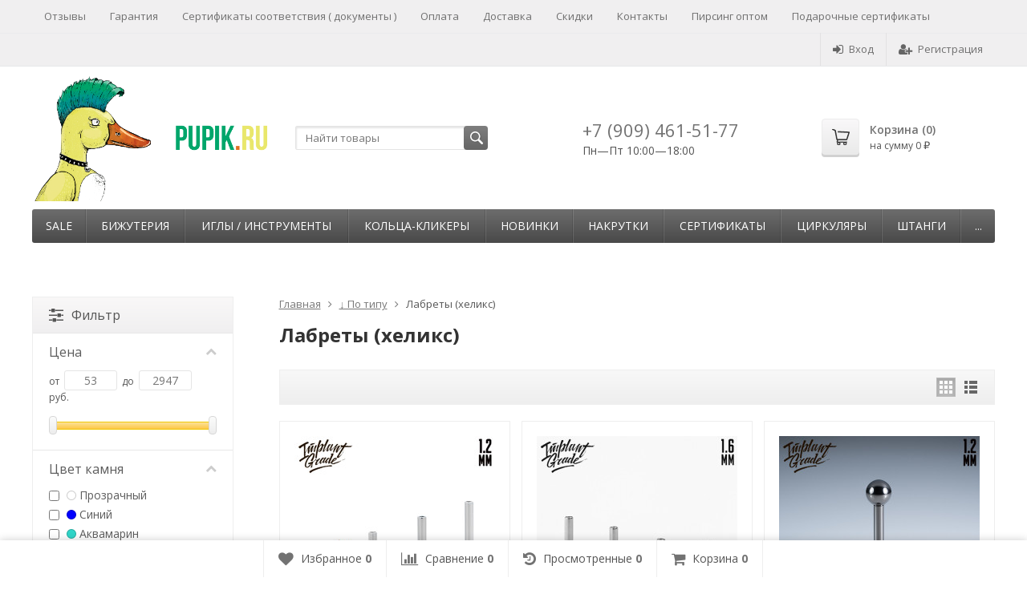

--- FILE ---
content_type: text/html; charset=utf-8
request_url: https://pupik.ru/category/labrety-dlya-pirsinga/
body_size: 18571
content:
	
	

	






	
		




<!DOCTYPE html>
<html>
<head>
	<meta http-equiv="Content-Type" content="text/html; charset=utf-8" />
	<meta name="viewport" content="width=device-width, initial-scale=1" />
	<title>Лабреты для пирсинга</title>
	<meta name="Keywords" content="Лабрет в губу, лабрет пирсинг, монро лабрет, мадонна лабрет, купить лабрет, черный лабрет, золотой лабрет, лабрет титан, украшения для пирсинга губы, хеликс, пирсинг хеликс, пирсинг в козелок" />
	<meta name="Description" content="Украшения для пирсинга, лабреты." />
	<link rel="shortcut icon" href="/favicon.ico" />
				<!-- rss -->
							<link rel="alternate" type="application/rss+xml" title="Пупик.ру" href="https://pupik.ru/blog/rss/">
			
	<script>
		WebFontConfig = {
			google: { families: ['Open+Sans:400,600,700:latin,cyrillic'] },
			active: function(){
				$(document).trigger('wf-active');
			}
		};
		(function() {
			var wf = document.createElement('script');
			wf.src = 'https://ajax.googleapis.com/ajax/libs/webfont/1/webfont.js';
			wf.type = 'text/javascript';
			wf.async = 'true';
			var s = document.getElementsByTagName('script')[0];
			s.parentNode.insertBefore(wf, s);
		})();
	</script>

	<!-- CSS -->
	<link href="/wa-content/font/ruble/arial/fontface.css?v8.3.0.7" rel="stylesheet">
	
	<link href="//maxcdn.bootstrapcdn.com/font-awesome/latest/css/font-awesome.min.css" rel="stylesheet">
	<link href="/wa-data/public/site/themes/supreme/css/bootstrap-custom.css?v1.2.3.28" rel="stylesheet">
	<link href="/wa-data/public/site/themes/supreme/css/site.css?v1.2.3.28" rel="stylesheet">
	

	<!-- wa CSS -->
	
	<!-- /wa CSS -->

	<!--[if lt IE 9]>
		<script src="/wa-data/public/site/themes/supreme/js/respond.min.js?v1.2.3.28"></script>
		<script src="/wa-data/public/site/themes/supreme/js/html5shiv.min.js?v1.2.3.28"></script>
	<![endif]-->

	<script src="/wa-content/js/jquery/jquery-1.11.1.min.js?v4.0.0"></script>
	<script src="/wa-content/js/jquery/jquery-migrate-1.2.1.min.js?v4.0.0"></script>

	

	<script src="/wa-data/public/site/themes/supreme/js/lib.js?v1.2.3.28"></script>
	<script src="/wa-data/public/site/themes/supreme/js/supreme.js?v1.2.3.28"></script>

	
	
<link href="/wa-data/public/shop/themes/supreme/css/shop.css?v1.2.3.28" rel="stylesheet">


<link href="/wa-content/css/jquery-ui/base/jquery.ui.slider.css" rel="stylesheet">
<script src="/wa-content/js/jquery-ui/jquery.ui.core.min.js?v4.0.0"></script>
<script src="/wa-content/js/jquery-ui/jquery.ui.widget.min.js?v4.0.0"></script>
<script src="/wa-content/js/jquery-ui/jquery.ui.mouse.min.js?v4.0.0"></script>
<script src="/wa-content/js/jquery-ui/jquery.ui.slider.min.js?v4.0.0"></script>
<script src="/wa-data/public/shop/themes/supreme/js/jquery.ui.touch-punch.min.js?v1.2.3.28"></script>

<script src="/wa-content/js/jquery-plugins/jquery.retina.min.js?v4.0.0"></script>
<script>
$(window).load(function() {
	$('.product-list img, .cart img').retina();
});
</script>


<script type="text/javascript" src="/wa-data/public/shop/themes/supreme/js/product.js?v1.2.3.28"></script>

<script src="/wa-apps/shop/js/lazy.load.js?v8.3.0.7"></script>
<script src="/wa-data/public/shop/themes/supreme/js/jquery.countdownTimer.min.js?v=4.0.0"></script>
<script src="/wa-data/public/shop/themes/supreme/js/supreme.shop.js?v1.2.3.28"></script>

<!-- plugin hook: 'frontend_head' -->



	<link href="/wa-data/public/site/themes/supreme/themes/dark1/theme.css?v1.2.3.28" rel="stylesheet">

	<!-- wa headJs -->
	<meta property="og:type" content="article">
<meta property="og:title" content="Лабреты для пирсинга">
<meta property="og:description" content="Украшения для пирсинга, лабреты.">
<meta property="og:url" content="https://pupik.ru/category/labrety-dlya-pirsinga/">
<link rel="icon" href="/favicon.ico?v=1686923479" type="image/x-icon" /><!-- Yandex.Metrika counter -->
<script type="text/javascript" >
   (function(m,e,t,r,i,k,a){m[i]=m[i]||function(){(m[i].a=m[i].a||[]).push(arguments)};
   m[i].l=1*new Date();
   for (var j = 0; j < document.scripts.length; j++) {if (document.scripts[j].src === r) { return; }}
   k=e.createElement(t),a=e.getElementsByTagName(t)[0],k.async=1,k.src=r,a.parentNode.insertBefore(k,a)})
   (window, document, "script", "https://mc.yandex.ru/metrika/tag.js", "ym");


   ym(100870483, "init", {
        clickmap:true,
        trackLinks:true,
        accurateTrackBounce:true,
        webvisor:true,
        ecommerce:"dataLayer"
   });
</script>
<noscript><div><img src="https://mc.yandex.ru/watch/100870483" style="position:absolute; left:-9999px;" alt="" /></div></noscript>
<!-- /Yandex.Metrika counter -->

<meta name="p:domain_verify" content="60f9ef4693e33f6ed7144070a7c4c7a5"/>


<meta name="yandex-verification" content="779dbdf21caf26c2" /><script>
(function(i,s,o,g,r,a,m){i['GoogleAnalyticsObject']=r;i[r]=i[r]||function(){
(i[r].q=i[r].q||[]).push(arguments)},i[r].l=1*new Date();a=s.createElement(o),
m=s.getElementsByTagName(o)[0];a.async=1;a.src=g;m.parentNode.insertBefore(a,m)
})(window,document,'script','//www.google-analytics.com/analytics.js','ga');
ga('create', 'UA-11884083-1', 'auto');
ga('send', 'pageview');

</script>
	<!-- / wa headJs -->

	<!-- wa JS -->
	
	<!-- / wa JS -->

	
						<link href="/wa-data/public/site/themes/supreme/custom.css?v1.2.3.28" rel="stylesheet">
					
	
		
	
	</head>
<body class=" theme-dark1 theme_not_flat " >
<div class="remodal-bg">
<div class="site_wrap">
	<div id="topnav">
		<div class="container-fluid">
			<nav>
									<ul class="menu site_menu hidden-xs">
																																					<li>
										<a href="https://www.instagram.com/stories/highlights/17883460972723511/">Отзывы</a>
									</li>
																					
																																																																																																																																																																													
																																																										<li ><a href="/garantiya/">Гарантия</a></li>
																																																																			<li ><a href="/sertifikaty-documents/">Сертификаты соответствия ( документы )</a></li>
																																																																			<li ><a href="/oplata/">Оплата</a></li>
																																																																			<li ><a href="/dostavka/">Доставка</a></li>
																																																																			<li ><a href="/skidki/">Скидки</a></li>
																																																																			<li ><a href="/kontakty/">Контакты</a></li>
																																																																			<li ><a href="/opt/">Пирсинг оптом</a></li>
																																																																			<li ><a href="/gift-certificates/">Подарочные сертификаты</a></li>
																																			</ul>
				
				<div class="clearfix visible-sm-block"></div>

									<ul class="menu auth part">
						
																				<li class="h_login"><a href="/login/" rel="nofollow"><i class="fa fa-sign-in"></i>Вход</a></li>
							<li class="h_reg"><a href="/signup/" rel="nofollow"><i class="fa fa-user-plus"></i>Регистрация</a></li>
																		</ul>
				
									<div class="h_search visible-sm-block visible-xs-block">
						<!-- product search -->
						<form method="get" action="/search/" class="search">
							<input class="search-field" type="search" name="query"  placeholder="Найти товары">
							<button class="btn btn-primary" type="submit"><i></i></button>
						</form>
					</div>
							</nav>
			<div class="clear-both"></div>
		</div>
	</div>
	<!-- / #topnav -->

	<header id="header" class="container-fluid">
		<div class="row">
			<div class="col col-md-3 col-xs-6 h_logo">
				<a href="/">
											<img src="/wa-data/public/site/themes/supreme/img/logo.png?v1689008724" alt="Пупик.ру"/>
									</a>
			</div>

							<div class="col col-md-3 col-xs-6 h_search hidden-xs hidden-sm">
					<form method="get" action="/search/" class="search">
						<input class="search-field" id="search" type="search" name="query"  placeholder="Найти товары">
						<button class="btn btn-primary" type="submit"><i></i></button>
					</form>
				</div>

									<div class="col col-md-3 col-xs-6 h_contacts custom">
						<div class="in">
							<div class="phone">+7 (909) 461-51-77</div>

<p>Пн—Пт 10:00—18:00</p>
						</div>
					</div>
				
				<div class="col col-md-3 col-sm-6 h_cart hidden-xs hidden-sm">
					<div class="in">
																		<a href="/cart/" id="cart" class=" empty" rel="nofollow">
							<i class="icon"></i>
							<div class="cart_summary">
								Корзина (<span class="cart_count">0</span>)
							</div>
							<div class="cart_total_wrap">на сумму <span class="cart_total">0 <span class="ruble">₽</span></span></div>
						</a>
					</div>
				</div>
					</div>
	</header>

	<div class="container-fluid menubars">

				<div class="menubar h_menu1 visible-xs-block">
			<div class="menu_header clearfix">
				<span class="menu_toggle"><i class="fa fa-bars"></i>Меню</span>
			</div>
			<div class="menu_wrapper">
																														
								
			
										
											
											
											
											
											
											
											
											
										<ul class="menu">
				
																
																	
						
						
						
												
													<li class=""><div class="link"><a data-icon-id="" href="https://www.instagram.com/stories/highlights/17883460972723511/">Отзывы</a></div></li>
															
																
																	
						
						
						
												
													<li class=""><div class="link"><a data-icon-id="15" href="/garantiya/">Гарантия</a></div></li>
															
																
																	
						
						
						
												
													<li class=""><div class="link"><a data-icon-id="21" href="/sertifikaty-documents/">Сертификаты соответствия ( документы )</a></div></li>
															
																
																	
						
						
						
												
													<li class=""><div class="link"><a data-icon-id="16" href="/oplata/">Оплата</a></div></li>
															
																
																	
						
						
						
												
													<li class=""><div class="link"><a data-icon-id="17" href="/dostavka/">Доставка</a></div></li>
															
																
																	
						
						
						
												
													<li class=""><div class="link"><a data-icon-id="19" href="/skidki/">Скидки</a></div></li>
															
																
																	
						
						
						
												
													<li class=""><div class="link"><a data-icon-id="14" href="/kontakty/">Контакты</a></div></li>
															
																
																	
						
						
						
												
													<li class=""><div class="link"><a data-icon-id="13" href="/opt/">Пирсинг оптом</a></div></li>
															
																
																	
						
						
						
												
													<li class=""><div class="link"><a data-icon-id="20" href="/gift-certificates/">Подарочные сертификаты</a></div></li>
															
							</ul>
			
			</div>
		</div>
		
									

															<div class="menubar h_menu2 menu_dark">
				<div class="menu_header visible-xs-block clearfix">
					<span class="menu_toggle"><i class="fa fa-bars"></i>Каталог</span>
				</div>

													<div class="menu_wrapper clearfix">
						
			
										
											
											
											
											
											
											
											
											
											
										<ul class="menu">
				
																
																	
						
						
						
												
													<li class=""><div class="link"><a data-icon-id="167" href="/category/sale/">SALE</a></div></li>
															
																
																	
						
						
						
												
													<li class=""><div class="link"><a data-icon-id="178" href="/category/bizhuteriya-iz-stali/">Бижутерия</a></div></li>
															
																
																	
						
						
						
												
													<li class=" hassub">
								<div class="link">
									<span class="sub_toggle"><i class="fa fa-plus"></i><i class="fa fa-minus"></i></span>
									<a data-icon-id="100" href="/category/igly-instrumenty/">Иглы / Инструменты</a>
								</div>

								
																									
								

																																												
								
																									
																																	
						<div class="submenu sub_all_levels">
																																				
															
																								
													<div class="col ">
																								<ul class="level2">
						
							
																						
																																					
																
																	<li class=""><div class="link"><a data-icon-id="148" href="/category/igly-dlya-pirsinga/">Иглы для пирсинга</a></div></li>
															
						
																								
														</ul>
							</div>
							<div class="col ">
																								<ul class="level2">
						
							
																						
																																					
																
																	<li class=""><div class="link"><a data-icon-id="149" href="/category/instrumenty-dlya-pirsinga/">Инструменты для пирсинга</a></div></li>
															
													</ul>
						</div>
						
												</div>
			
							</li>
															
																
																	
						
						
						
												
													<li class=""><div class="link"><a data-icon-id="161" href="/category/klikery/">Кольца-кликеры</a></div></li>
															
																
																	
						
						
						
												
													<li class=""><div class="link"><a data-icon-id="173" href="/category/novinki/">НОВИНКИ</a></div></li>
															
																
																	
						
						
						
												
													<li class=" hassub">
								<div class="link">
									<span class="sub_toggle"><i class="fa fa-plus"></i><i class="fa fa-minus"></i></span>
									<a data-icon-id="159" href="/category/nakrutki/">Накрутки</a>
								</div>

								
																									
								

																																												
								
																									
																																	
						<div class="submenu sub_all_levels">
																																										
															
																								
													<div class="col ">
																								<ul class="level2">
						
							
																						
																																					
																
																	<li class=""><div class="link"><a data-icon-id="160" href="/category/klastery-priumy/">Кластеры / приумы</a></div></li>
															
						
																								
						
							
																						
																																					
																
																	<li class=""><div class="link"><a data-icon-id="127" href="/category/nakrutki-iz-titana/">Накрутки из титана</a></div></li>
															
						
																								
														</ul>
							</div>
							<div class="col ">
																								<ul class="level2">
						
							
																						
																																					
																
																	<li class=""><div class="link"><a data-icon-id="126" href="/category/nakrutki-s-opalami/">Накрутки с опалами</a></div></li>
															
						
																								
						
							
																						
																																					
																
																	<li class=""><div class="link"><a data-icon-id="156" href="/category/nakrutki-s-fianitami/">Накрутки с фианитами</a></div></li>
															
						
																								
														</ul>
							</div>
							<div class="col ">
																								<ul class="level2">
						
							
																						
																																					
																
																	<li class=""><div class="link"><a data-icon-id="151" href="/category/nakrutki-dlya-mikrodermalov-swarovski/">Накрутки со стразами</a></div></li>
															
						
																								
						
							
																						
																																					
																
																	<li class=""><div class="link"><a data-icon-id="146" href="/category/shariki/">Шарики</a></div></li>
															
													</ul>
						</div>
						
												</div>
			
							</li>
															
																
																	
						
						
						
												
													<li class=""><div class="link"><a data-icon-id="150" href="/category/Sertifikaty-garantiya/">Сертификаты</a></div></li>
															
																
																	
						
						
						
												
													<li class=""><div class="link"><a data-icon-id="117" href="/category/tsirkulyary-dlya-pirsinga/">Циркуляры</a></div></li>
															
																
																	
						
						
						
												
													<li class=""><div class="link"><a data-icon-id="118" href="/category/shtangi-dlya-pirsinga/">Штанги</a></div></li>
															
																
																	
						
						
						
												
													<li class=" hassub">
								<div class="link">
									<span class="sub_toggle"><i class="fa fa-plus"></i><i class="fa fa-minus"></i></span>
									<a data-icon-id="131" href="/category/-po-tipu/">↓ По типу</a>
								</div>

								
																									
								

																																												
								
																									
																																	
						<div class="submenu sub_all_levels">
																																										
															
																								
													<div class="col ">
																								<ul class="level2">
						
							
																						
																																					
																
																	<li class=""><div class="link"><a data-icon-id="158" href="/category/bezrezbovye/">БЕЗРЕЗЬБОВЫЕ УКРАШЕНИЯ</a></div></li>
															
						
																								
						
							
																						
																																					
																
																	<li class=""><div class="link"><a data-icon-id="119" href="/category/banany-dlya-pirsinga/">Бананы (украшения для пупка)</a></div></li>
															
						
																								
						
							
																						
																																					
																
																	<li class=""><div class="link"><a data-icon-id="115" href="/category/gvozdiki-v-nos-nostrily-ulitki/">Гвоздики / нострилы / улитки / кольца в крыло носа</a></div></li>
															
						
																								
						
							
																						
																																					
																
																	<li class=""><div class="link"><a data-icon-id="104" href="/category/indastrial/">Индастриал</a></div></li>
															
						
																								
						
							
																						
																																					
																
																	<li class=""><div class="link"><a data-icon-id="102" href="/category/kolca-dlja-pirsinga/">Кольца</a></div></li>
															
						
																								
														</ul>
							</div>
							<div class="col ">
																								<ul class="level2">
						
							
																						
																																					
																
																	<li class="active"><div class="link"><a data-icon-id="120" href="/category/labrety-dlya-pirsinga/">Лабреты (хеликс)</a></div></li>
															
						
																								
						
							
																						
																																					
																
																	<li class=""><div class="link"><a data-icon-id="143" href="/category/mikrobanany/">Микробананы</a></div></li>
															
						
																								
						
							
																						
																																					
																
																	<li class=""><div class="link"><a data-icon-id="109" href="/category/mikrodermaly/">Микродермалы (основа-якорь)</a></div></li>
															
						
																								
						
							
																						
																																					
																
																	<li class=""><div class="link"><a data-icon-id="110" href="/category/obmanki/">Обманки/фейки</a></div></li>
															
						
																								
						
							
																						
																																					
																
																	<li class=""><div class="link"><a data-icon-id="163" href="/category/pirsing/">Пирсинг</a></div></li>
															
						
																								
														</ul>
							</div>
							<div class="col ">
																								<ul class="level2">
						
							
																						
																																					
																
																	<li class=""><div class="link"><a data-icon-id="85" href="/category/plagi/">Плаги / тоннели</a></div></li>
															
						
																								
						
							
																						
																																					
																
																	<li class=""><div class="link"><a data-icon-id="93" href="/category/klyki-rastjazhki/">Растяжки для ушей</a></div></li>
															
						
																								
						
							
																						
																																					
																
																	<li class=""><div class="link"><a data-icon-id="91" href="/category/sergi/">Серьги</a></div></li>
															
						
																								
						
							
																						
																																					
																
																	<li class=""><div class="link"><a data-icon-id="154" href="/category/super-noski/">Супер носки</a></div></li>
															
													</ul>
						</div>
						
												</div>
			
							</li>
															
									<li class="menu-more hassub">
						<div class="link"><a href="#">...</a></div>
							<div class="submenu sub_one_level">
							<ul class="level2"></ul>
						</div>
					</li>
							</ul>
			
						
					</div>
							</div>
			</div>

	<!-- APP CONTENT -->
	<main class="maincontent">
		<!-- BANNER -->
				<!-- BANNER END -->

		<div class="container-fluid page_wrapper">
					<!-- plugin hook: 'frontend_header' -->


	
<div class="row">
		<div class="col-xs-12 col-sm-8 col-md-9 pull-right page page-content w-sidebar" id="page-content" itemscope itemtype="http://schema.org/WebPage">
	
		
		<!-- internal navigation breadcrumbs -->
					<nav class="breadcrumbs" itemprop="breadcrumb">
									<a href="/">Главная</a>
				
																						<i class="fa fa-angle-right"></i>
							<a href="/category/-po-tipu/">↓ По типу</a>
															
									<i class="fa fa-angle-right"></i>
					<span>Лабреты (хеликс)</span>
							</nav>
		
		<h1 class="category-name">Лабреты (хеликс)</h1>





<!-- plugin hook: 'frontend_category' -->



<div id="product-list">
			
	<div class="catalog_toolbar clearfix">
				<div class="item filter_button visible-xs-block">
			<button type="button" id="filter_mobile_btn" class="btn btn-secondary"><i class="fa fa-sliders"></i>Фильтр</button>
		</div>
		
									
		<!-- sorting -->
		
		
		
		
					<script type="text/javascript">
			
				$.removeCookie('products_per_page', { path: '/' });
			
			</script>
		
		<div class="item select_view">
			<button type="button" class="btn active view_grid" value="grid"><i></i></button>
			<button type="button" class="btn  view_list" value="list"><i></i></button>
		</div>
	</div>







				

				
	<div class="product-list products_view_grid per_row_3  clearfix" data-per-row="3">

																

		

	
				
					

									
	

					
		<div class="product" itemscope itemtype ="http://schema.org/Product">
		<div class="in">
						<div class="image_wrap">
				<a class="img_middle" href="/product/nozhka-labreta-ig-1-2-mm-titan/" title="Ножка лабрета IG 1.2 мм титан ">
					<div class="badge-wrapper">
												
											</div>
					<div class="img_middle_in">
						<img itemprop="image" alt="Ножка лабрета IG 1.2 мм титан " title="Ножка лабрета IG 1.2 мм титан " src="/wa-data/public/shop/products/51/27/2751/images/14589/14589.250.jpg">
					</div>
				</a>

								<a class="quick_photo" href="#" data-url="/wa-data/public/shop/products/51/27/2751/images/14589/14589.750x0.jpg" data-name="Ножка лабрета IG 1.2 мм титан " title="Увеличить фото"><i class="fa fa-search-plus fa-lg"></i></a>
				
								<a class="quick_view" data-url="/product/nozhka-labreta-ig-1-2-mm-titan/?quick_view=1" title="Быстрый просмотр"><i class="fa fa-expand"></i></a>
							</div>

			<h5>
				<a href="/product/nozhka-labreta-ig-1-2-mm-titan/" title="Ножка лабрета IG 1.2 мм титан ">
					<span itemprop="name">Ножка лабрета IG 1.2 мм титан </span>
				</a>
			</h5>

			<meta itemprop="description" content=" Ножка лабрета с внутренней резьбой из титана марки ASTM F-136. Зеркальная полировка. ВНИМАНИЕ! ЦЕНА за ШТУКУ! Совместима с  шарами ,  накрутками , имеющими маркировку 1.2 мм.  ">
			<div itemprop="offers" class="offers" itemscope itemtype="http://schema.org/Offer">
				<form class="purchase addtocart" data-url="/product/nozhka-labreta-ig-1-2-mm-titan/?quick_view=1" method="post" action="/cart/add/">
					<meta itemprop="price" content="3.024">
					<meta itemprop="priceCurrency" content="USD">
					<input type="hidden" name="product_id" value="2751">

					<div class="prices">
												<span class="price nowrap">270 <span class="ruble">₽</span></span>
											</div>

					
						
						<div class="clearfix">
															<div class="btn_add2cart_wrap">
									<button class="btn btn-primary btn_add2cart" type="submit"><i></i>В корзину</button>
									<i class="adding2cart icon16 loading pull-left"></i>
								</div>
								<link itemprop="availability" href="http://schema.org/InStock" />
							
															<div class="p_buttons">
																			<a data-product="2751" class="compare to_compare" title="К сравнению"><i></i></a>
																												<a data-product="2751" class="to_favorites " title="В избранное"><i></i></a>
																	</div>
													</div>
									</form>

																						<div class="stock yes">В наличии</div>
																		</div>
		</div>
	</div>
			

	
				
					

									
	

					
		<div class="product" itemscope itemtype ="http://schema.org/Product">
		<div class="in">
						<div class="image_wrap">
				<a class="img_middle" href="/product/nozhka-labreta-ig-1-6-mm-titan/" title="Ножка лабрета IG 1.6 мм титан ">
					<div class="badge-wrapper">
												
											</div>
					<div class="img_middle_in">
						<img itemprop="image" alt="Ножка лабрета IG 1.6 мм титан " title="Ножка лабрета IG 1.6 мм титан " src="/wa-data/public/shop/products/38/19/1938/images/7825/7825.250.jpg">
					</div>
				</a>

								<a class="quick_photo" href="#" data-url="/wa-data/public/shop/products/38/19/1938/images/7825/7825.750x0.jpg" data-name="Ножка лабрета IG 1.6 мм титан " title="Увеличить фото"><i class="fa fa-search-plus fa-lg"></i></a>
				
								<a class="quick_view" data-url="/product/nozhka-labreta-ig-1-6-mm-titan/?quick_view=1" title="Быстрый просмотр"><i class="fa fa-expand"></i></a>
							</div>

			<h5>
				<a href="/product/nozhka-labreta-ig-1-6-mm-titan/" title="Ножка лабрета IG 1.6 мм титан ">
					<span itemprop="name">Ножка лабрета IG 1.6 мм титан </span>
				</a>
			</h5>

			<meta itemprop="description" content=" Ножка лабрета с внутренней резьбой из титана ASTM F-136. Подходит для накруток, кластеров, шаров с маркировкой 1.6 мм. ">
			<div itemprop="offers" class="offers" itemscope itemtype="http://schema.org/Offer">
				<form class="purchase addtocart" data-url="/product/nozhka-labreta-ig-1-6-mm-titan/?quick_view=1" method="post" action="/cart/add/">
					<meta itemprop="price" content="3.024">
					<meta itemprop="priceCurrency" content="USD">
					<input type="hidden" name="product_id" value="1938">

					<div class="prices">
												<span class="price nowrap">270 <span class="ruble">₽</span></span>
											</div>

					
						
						<div class="clearfix">
															<div class="btn_add2cart_wrap">
									<button class="btn btn-primary btn_add2cart" type="submit"><i></i>В корзину</button>
									<i class="adding2cart icon16 loading pull-left"></i>
								</div>
								<link itemprop="availability" href="http://schema.org/InStock" />
							
															<div class="p_buttons">
																			<a data-product="1938" class="compare to_compare" title="К сравнению"><i></i></a>
																												<a data-product="1938" class="to_favorites " title="В избранное"><i></i></a>
																	</div>
													</div>
									</form>

																						<div class="stock yes">В наличии</div>
																		</div>
		</div>
	</div>
			

	
				
					

									
	

					
		<div class="product" itemscope itemtype ="http://schema.org/Product">
		<div class="in">
						<div class="image_wrap">
				<a class="img_middle" href="/product/labret-ig-12-mm-titan/" title="Лабрет шар IG 1.2 мм титан ">
					<div class="badge-wrapper">
												
											</div>
					<div class="img_middle_in">
						<img itemprop="image" alt="Лабрет шар IG 1.2 мм титан " title="Лабрет шар IG 1.2 мм титан " src="/wa-data/public/shop/products/04/26/2604/images/11296/11296.250.jpg">
					</div>
				</a>

								<a class="quick_photo" href="#" data-url="/wa-data/public/shop/products/04/26/2604/images/11296/11296.750x0.jpg" data-name="Лабрет шар IG 1.2 мм титан " title="Увеличить фото"><i class="fa fa-search-plus fa-lg"></i></a>
				
								<a class="quick_view" data-url="/product/labret-ig-12-mm-titan/?quick_view=1" title="Быстрый просмотр"><i class="fa fa-expand"></i></a>
							</div>

			<h5>
				<a href="/product/labret-ig-12-mm-titan/" title="Лабрет шар IG 1.2 мм титан ">
					<span itemprop="name">Лабрет шар IG 1.2 мм титан </span>
				</a>
			</h5>

			<meta itemprop="description" content="  Лабрет с внутренней резьбой из титана ASTM F-136.   Толщина: 1.2 мм.   Длина: 4, 6, 8, 10, 12 мм.   Шар: 3 мм.   Лабрет совместим со всеми накрутками,кластерами,шарами имеющими маркировку 1.2 мм.  

  ВНИМАНИЕ! Цена за штуку.&amp;nbsp;  ">
			<div itemprop="offers" class="offers" itemscope itemtype="http://schema.org/Offer">
				<form class="purchase addtocart" data-url="/product/labret-ig-12-mm-titan/?quick_view=1" method="post" action="/cart/add/">
					<meta itemprop="price" content="4.592">
					<meta itemprop="priceCurrency" content="USD">
					<input type="hidden" name="product_id" value="2604">

					<div class="prices">
												<span class="price nowrap">410 <span class="ruble">₽</span></span>
											</div>

					
						
						<div class="clearfix">
															<div class="btn_add2cart_wrap">
									<button class="btn btn-primary btn_add2cart" type="submit"><i></i>В корзину</button>
									<i class="adding2cart icon16 loading pull-left"></i>
								</div>
								<link itemprop="availability" href="http://schema.org/InStock" />
							
															<div class="p_buttons">
																			<a data-product="2604" class="compare to_compare" title="К сравнению"><i></i></a>
																												<a data-product="2604" class="to_favorites " title="В избранное"><i></i></a>
																	</div>
													</div>
									</form>

																						<div class="stock yes">В наличии</div>
																		</div>
		</div>
	</div>
			

	
				
					

									
	

					
		<div class="product" itemscope itemtype ="http://schema.org/Product">
		<div class="in">
						<div class="image_wrap">
				<a class="img_middle" href="/product/labret-12-mm-titan/" title="Лабрет шар 1.2 мм титан ">
					<div class="badge-wrapper">
												
											</div>
					<div class="img_middle_in">
						<img itemprop="image" alt="Лабрет шар 1.2 мм титан " title="Лабрет шар 1.2 мм титан " src="/wa-data/public/shop/products/14/05/514/images/12607/12607.250.jpg">
					</div>
				</a>

								<a class="quick_photo" href="#" data-url="/wa-data/public/shop/products/14/05/514/images/12607/12607.750x0.jpg" data-name="Лабрет шар 1.2 мм титан " title="Увеличить фото"><i class="fa fa-search-plus fa-lg"></i></a>
				
								<a class="quick_view" data-url="/product/labret-12-mm-titan/?quick_view=1" title="Быстрый просмотр"><i class="fa fa-expand"></i></a>
							</div>

			<h5>
				<a href="/product/labret-12-mm-titan/" title="Лабрет шар 1.2 мм титан ">
					<span itemprop="name">Лабрет шар 1.2 мм титан </span>
				</a>
			</h5>

			<meta itemprop="description" content=" Лабрет с внешней резьбой из титана ASTM F-136. Подходит для: пирсинга губ, ушей, носа.  ВНИМАНИЕ! ЦЕНА ЗА ШТУКУ! ">
			<div itemprop="offers" class="offers" itemscope itemtype="http://schema.org/Offer">
				<form class="purchase addtocart" data-url="/product/labret-12-mm-titan/?quick_view=1" method="post" action="/cart/add/">
					<meta itemprop="price" content="4.592">
					<meta itemprop="priceCurrency" content="USD">
					<input type="hidden" name="product_id" value="514">

					<div class="prices">
												<span class="price nowrap">410 <span class="ruble">₽</span></span>
											</div>

					
						
						<div class="clearfix">
															<div class="btn_add2cart_wrap">
									<button class="btn btn-primary btn_add2cart" type="submit"><i></i>В корзину</button>
									<i class="adding2cart icon16 loading pull-left"></i>
								</div>
								<link itemprop="availability" href="http://schema.org/InStock" />
							
															<div class="p_buttons">
																			<a data-product="514" class="compare to_compare" title="К сравнению"><i></i></a>
																												<a data-product="514" class="to_favorites " title="В избранное"><i></i></a>
																	</div>
													</div>
									</form>

																						<div class="stock yes">В наличии</div>
																		</div>
		</div>
	</div>
			

	
				
					

									
	

					
		<div class="product" itemscope itemtype ="http://schema.org/Product">
		<div class="in">
						<div class="image_wrap">
				<a class="img_middle" href="/product/labret-s-kristallom-12-mm-stal/" title="Лабрет с кристаллом 1.2 мм сталь">
					<div class="badge-wrapper">
												
											</div>
					<div class="img_middle_in">
						<img itemprop="image" alt="Лабрет с кристаллом 1.2 мм сталь" title="Лабрет с кристаллом 1.2 мм сталь" src="/wa-data/public/shop/products/81/22/2281/images/6250/6250.250.jpg">
					</div>
				</a>

								<a class="quick_photo" href="#" data-url="/wa-data/public/shop/products/81/22/2281/images/6250/6250.750x0.jpg" data-name="Лабрет с кристаллом 1.2 мм сталь" title="Увеличить фото"><i class="fa fa-search-plus fa-lg"></i></a>
				
								<a class="quick_view" data-url="/product/labret-s-kristallom-12-mm-stal/?quick_view=1" title="Быстрый просмотр"><i class="fa fa-expand"></i></a>
							</div>

			<h5>
				<a href="/product/labret-s-kristallom-12-mm-stal/" title="Лабрет с кристаллом 1.2 мм сталь">
					<span itemprop="name">Лабрет с кристаллом 1.2 мм сталь</span>
				</a>
			</h5>

			<meta itemprop="description" content=" Лабрет с внешней резьбой, украшен кристаллом. Подходит для: пирсинга губ, ушей, носа.  ВНИМАНИЕ! ЦЕНА ЗА ШТУКУ! ">
			<div itemprop="offers" class="offers" itemscope itemtype="http://schema.org/Offer">
				<form class="purchase addtocart" data-url="/product/labret-s-kristallom-12-mm-stal/?quick_view=1" method="post" action="/cart/add/">
					<meta itemprop="price" content="1.008">
					<meta itemprop="priceCurrency" content="USD">
					<input type="hidden" name="product_id" value="2281">

					<div class="prices">
												<span class="price nowrap">90 <span class="ruble">₽</span></span>
											</div>

					
						
						<div class="clearfix">
															<div class="btn_add2cart_wrap">
									<button class="btn btn-primary btn_add2cart" type="submit"><i></i>В корзину</button>
									<i class="adding2cart icon16 loading pull-left"></i>
								</div>
								<link itemprop="availability" href="http://schema.org/InStock" />
							
															<div class="p_buttons">
																			<a data-product="2281" class="compare to_compare" title="К сравнению"><i></i></a>
																												<a data-product="2281" class="to_favorites " title="В избранное"><i></i></a>
																	</div>
													</div>
									</form>

																						<div class="stock yes">В наличии</div>
																		</div>
		</div>
	</div>
			

	
				
					

									
	

					
		<div class="product" itemscope itemtype ="http://schema.org/Product">
		<div class="in">
						<div class="image_wrap">
				<a class="img_middle" href="/product/labret-shar-12-mm-stal/" title="Лабрет шар 1.2 мм сталь">
					<div class="badge-wrapper">
												
											</div>
					<div class="img_middle_in">
						<img itemprop="image" alt="Лабрет шар 1.2 мм сталь" title="Лабрет шар 1.2 мм сталь" src="/wa-data/public/shop/products/65/16/1665/images/9851/9851.250.jpg">
					</div>
				</a>

								<a class="quick_photo" href="#" data-url="/wa-data/public/shop/products/65/16/1665/images/9851/9851.750x0.jpg" data-name="Лабрет шар 1.2 мм сталь" title="Увеличить фото"><i class="fa fa-search-plus fa-lg"></i></a>
				
								<a class="quick_view" data-url="/product/labret-shar-12-mm-stal/?quick_view=1" title="Быстрый просмотр"><i class="fa fa-expand"></i></a>
							</div>

			<h5>
				<a href="/product/labret-shar-12-mm-stal/" title="Лабрет шар 1.2 мм сталь">
					<span itemprop="name">Лабрет шар 1.2 мм сталь</span>
				</a>
			</h5>

			<meta itemprop="description" content="  Лабрет с внешней резьбой из хирургической стали 316L.   Толщина: 1.2 мм.   Длина 6, 8, 10 мм.   Шар: 3 мм.  ">
			<div itemprop="offers" class="offers" itemscope itemtype="http://schema.org/Offer">
				<form class="purchase addtocart" data-url="/product/labret-shar-12-mm-stal/?quick_view=1" method="post" action="/cart/add/">
					<meta itemprop="price" content="1.008">
					<meta itemprop="priceCurrency" content="USD">
					<input type="hidden" name="product_id" value="1665">

					<div class="prices">
												<span class="price nowrap">90 <span class="ruble">₽</span></span>
											</div>

					
						
						<div class="clearfix">
															<div class="btn_add2cart_wrap">
									<button class="btn btn-primary btn_add2cart" type="submit"><i></i>В корзину</button>
									<i class="adding2cart icon16 loading pull-left"></i>
								</div>
								<link itemprop="availability" href="http://schema.org/InStock" />
							
															<div class="p_buttons">
																			<a data-product="1665" class="compare to_compare" title="К сравнению"><i></i></a>
																												<a data-product="1665" class="to_favorites " title="В избранное"><i></i></a>
																	</div>
													</div>
									</form>

																						<div class="stock yes">В наличии</div>
																		</div>
		</div>
	</div>
			

	
				
					

									
	

					
		<div class="product" itemscope itemtype ="http://schema.org/Product">
		<div class="in">
						<div class="image_wrap">
				<a class="img_middle" href="/product/nozhka-gold-ig-12-titanpvd/" title="Ножка Gold IG 1.2 мм титан+PVD, основа 4 мм">
					<div class="badge-wrapper">
												
											</div>
					<div class="img_middle_in">
						<img itemprop="image" alt="Ножка Gold IG 1.2 мм титан+PVD, основа 4 мм" title="Ножка Gold IG 1.2 мм титан+PVD, основа 4 мм" src="/wa-data/public/shop/products/04/37/3704/images/14701/14701.250.jpg">
					</div>
				</a>

								<a class="quick_photo" href="#" data-url="/wa-data/public/shop/products/04/37/3704/images/14701/14701.750x0.jpg" data-name="Ножка Gold IG 1.2 мм титан+PVD, основа 4 мм" title="Увеличить фото"><i class="fa fa-search-plus fa-lg"></i></a>
				
								<a class="quick_view" data-url="/product/nozhka-gold-ig-12-titanpvd/?quick_view=1" title="Быстрый просмотр"><i class="fa fa-expand"></i></a>
							</div>

			<h5>
				<a href="/product/nozhka-gold-ig-12-titanpvd/" title="Ножка Gold IG 1.2 мм титан+PVD, основа 4 мм">
					<span itemprop="name">Ножка Gold IG 1.2 мм титан+PVD, основа 4 мм</span>
				</a>
			</h5>

			<meta itemprop="description" content=" Ножка лабрета из титана&amp;nbsp;ASTM F-136 с PVD покрытием золотого цвета. Имеет внутреннюю резьбу. 

 Толщина: 1.2 мм. Диаметр основы: 4 мм. 

 Предназначена для накруток/кластеров/шаров с маркировкой 1.2 мм. Подходит для: пирсинга губ, ушей, носа.  ВНИМАНИЕ! ЦЕНА ТОЛЬКО ЗА НОЖКУ! Накрутки приобретаются отдельно. ">
			<div itemprop="offers" class="offers" itemscope itemtype="http://schema.org/Offer">
				<form class="purchase addtocart" data-url="/product/nozhka-gold-ig-12-titanpvd/?quick_view=1" method="post" action="/cart/add/">
					<meta itemprop="price" content="4.816">
					<meta itemprop="priceCurrency" content="USD">
					<input type="hidden" name="product_id" value="3704">

					<div class="prices">
												<span class="price nowrap">430 <span class="ruble">₽</span></span>
											</div>

					
						
						<div class="clearfix">
															<div class="btn_add2cart_wrap">
									<button class="btn btn-primary btn_add2cart" type="submit"><i></i>В корзину</button>
									<i class="adding2cart icon16 loading pull-left"></i>
								</div>
								<link itemprop="availability" href="http://schema.org/InStock" />
							
															<div class="p_buttons">
																			<a data-product="3704" class="compare to_compare" title="К сравнению"><i></i></a>
																												<a data-product="3704" class="to_favorites " title="В избранное"><i></i></a>
																	</div>
													</div>
									</form>

																						<div class="stock yes">В наличии</div>
																		</div>
		</div>
	</div>
			

	
				
					

									
	

					
		<div class="product" itemscope itemtype ="http://schema.org/Product">
		<div class="in">
						<div class="image_wrap">
				<a class="img_middle" href="/product/labret-shar-16-mm-titan/" title="Лабрет шар 1.6 мм титан ">
					<div class="badge-wrapper">
												
											</div>
					<div class="img_middle_in">
						<img itemprop="image" alt="Лабрет шар 1.6 мм титан " title="Лабрет шар 1.6 мм титан " src="/wa-data/public/shop/products/91/18/1891/images/12609/12609.250.jpg">
					</div>
				</a>

								<a class="quick_photo" href="#" data-url="/wa-data/public/shop/products/91/18/1891/images/12609/12609.750x0.jpg" data-name="Лабрет шар 1.6 мм титан " title="Увеличить фото"><i class="fa fa-search-plus fa-lg"></i></a>
				
								<a class="quick_view" data-url="/product/labret-shar-16-mm-titan/?quick_view=1" title="Быстрый просмотр"><i class="fa fa-expand"></i></a>
							</div>

			<h5>
				<a href="/product/labret-shar-16-mm-titan/" title="Лабрет шар 1.6 мм титан ">
					<span itemprop="name">Лабрет шар 1.6 мм титан </span>
				</a>
			</h5>

			<meta itemprop="description" content=" Лабрет с внешней резьбой из титана ASTM F-136. Подходит для: пирсинга губ, ушей, носа.  ВНИМАНИЕ! ЦЕНА ЗА ШТУКУ! ">
			<div itemprop="offers" class="offers" itemscope itemtype="http://schema.org/Offer">
				<form class="purchase addtocart" data-url="/product/labret-shar-16-mm-titan/?quick_view=1" method="post" action="/cart/add/">
					<meta itemprop="price" content="4.592">
					<meta itemprop="priceCurrency" content="USD">
					<input type="hidden" name="product_id" value="1891">

					<div class="prices">
												<span class="price nowrap">410 <span class="ruble">₽</span></span>
											</div>

					
						
						<div class="clearfix">
															<div class="btn_add2cart_wrap">
									<button class="btn btn-primary btn_add2cart" type="submit"><i></i>В корзину</button>
									<i class="adding2cart icon16 loading pull-left"></i>
								</div>
								<link itemprop="availability" href="http://schema.org/InStock" />
							
															<div class="p_buttons">
																			<a data-product="1891" class="compare to_compare" title="К сравнению"><i></i></a>
																												<a data-product="1891" class="to_favorites " title="В избранное"><i></i></a>
																	</div>
													</div>
									</form>

																						<div class="stock yes">В наличии</div>
																		</div>
		</div>
	</div>
			

	
				
					

									
	

					
		<div class="product" itemscope itemtype ="http://schema.org/Product">
		<div class="in">
						<div class="image_wrap">
				<a class="img_middle" href="/product/nozhka-threadless-ig-12mm-titan/" title="Ножка БЕЗРЕЗЬБОВАЯ IG 1.2 мм титан, основа 4 мм">
					<div class="badge-wrapper">
												
											</div>
					<div class="img_middle_in">
						<img itemprop="image" alt="Ножка БЕЗРЕЗЬБОВАЯ IG 1.2 мм титан, основа 4 мм" title="Ножка БЕЗРЕЗЬБОВАЯ IG 1.2 мм титан, основа 4 мм" src="/wa-data/public/shop/products/60/33/3360/images/7997/7997.250.jpg">
					</div>
				</a>

								<a class="quick_photo" href="#" data-url="/wa-data/public/shop/products/60/33/3360/images/7997/7997.750x0.jpg" data-name="Ножка БЕЗРЕЗЬБОВАЯ IG 1.2 мм титан, основа 4 мм" title="Увеличить фото"><i class="fa fa-search-plus fa-lg"></i></a>
				
								<a class="quick_view" data-url="/product/nozhka-threadless-ig-12mm-titan/?quick_view=1" title="Быстрый просмотр"><i class="fa fa-expand"></i></a>
							</div>

			<h5>
				<a href="/product/nozhka-threadless-ig-12mm-titan/" title="Ножка БЕЗРЕЗЬБОВАЯ IG 1.2 мм титан, основа 4 мм">
					<span itemprop="name">Ножка БЕЗРЕЗЬБОВАЯ IG 1.2 мм титан, основа 4 мм</span>
				</a>
			</h5>

			<meta itemprop="description" content=" Ножка лабрета из высококлассного титана марки ASTM F-136 не имеет резьбы, что позволяет надевать и снимать накрутки одним движением. Несколько вариантов длины ножки позволят подобрать идеальное украшение именно для вас.&amp;nbsp; Основание диаметром 4 мм обеспечивает надёжное положение в проколе.&amp;nbsp; Толщина лабрета: 1.2 мм. 

 ВНИМАНИЕ! Накрутки не входят в комплект и продаются отдельно.  Цена за штуку. 

 С ассортиментом можно ознакомиться на нашем сайте (раздел безрезьбовые украшения). ">
			<div itemprop="offers" class="offers" itemscope itemtype="http://schema.org/Offer">
				<form class="purchase addtocart" data-url="/product/nozhka-threadless-ig-12mm-titan/?quick_view=1" method="post" action="/cart/add/">
					<meta itemprop="price" content="4.816">
					<meta itemprop="priceCurrency" content="USD">
					<input type="hidden" name="product_id" value="3360">

					<div class="prices">
												<span class="price nowrap">430 <span class="ruble">₽</span></span>
											</div>

					
						
						<div class="clearfix">
															<div class="btn_add2cart_wrap">
									<button class="btn btn-primary btn_add2cart" type="submit"><i></i>В корзину</button>
									<i class="adding2cart icon16 loading pull-left"></i>
								</div>
								<link itemprop="availability" href="http://schema.org/InStock" />
							
															<div class="p_buttons">
																			<a data-product="3360" class="compare to_compare" title="К сравнению"><i></i></a>
																												<a data-product="3360" class="to_favorites " title="В избранное"><i></i></a>
																	</div>
													</div>
									</form>

																						<div class="stock yes">В наличии</div>
																		</div>
		</div>
	</div>
			

	
				
					

									
	

					
		<div class="product" itemscope itemtype ="http://schema.org/Product">
		<div class="in">
						<div class="image_wrap">
				<a class="img_middle" href="/product/labret-ig-vr-titan-16/" title="Лабрет шар IG 1.6 мм титан ">
					<div class="badge-wrapper">
												
											</div>
					<div class="img_middle_in">
						<img itemprop="image" alt="Лабрет шар IG 1.6 мм титан " title="Лабрет шар IG 1.6 мм титан " src="/wa-data/public/shop/products/26/31/3126/images/13217/13217.250.jpg">
					</div>
				</a>

								<a class="quick_photo" href="#" data-url="/wa-data/public/shop/products/26/31/3126/images/13217/13217.750x0.jpg" data-name="Лабрет шар IG 1.6 мм титан " title="Увеличить фото"><i class="fa fa-search-plus fa-lg"></i></a>
				
								<a class="quick_view" data-url="/product/labret-ig-vr-titan-16/?quick_view=1" title="Быстрый просмотр"><i class="fa fa-expand"></i></a>
							</div>

			<h5>
				<a href="/product/labret-ig-vr-titan-16/" title="Лабрет шар IG 1.6 мм титан ">
					<span itemprop="name">Лабрет шар IG 1.6 мм титан </span>
				</a>
			</h5>

			<meta itemprop="description" content="  Лабрет с внутренней резьбой из титана ASTM F-136.   Толщина: 1.6 мм.   Длина: 6, 8, 10 мм.   Шар: 3 мм.   &amp;nbsp;Лабрет совместим со всеми накрутками,кластерами,шарами имеющими маркировку 1.6 мм.  

  ВНИМАНИЕ! Цена за штуку.  ">
			<div itemprop="offers" class="offers" itemscope itemtype="http://schema.org/Offer">
				<form class="purchase addtocart" data-url="/product/labret-ig-vr-titan-16/?quick_view=1" method="post" action="/cart/add/">
					<meta itemprop="price" content="4.816">
					<meta itemprop="priceCurrency" content="USD">
					<input type="hidden" name="product_id" value="3126">

					<div class="prices">
												<span class="price nowrap">430 <span class="ruble">₽</span></span>
											</div>

					
						
						<div class="clearfix">
															<div class="btn_add2cart_wrap">
									<button class="btn btn-primary btn_add2cart" type="submit"><i></i>В корзину</button>
									<i class="adding2cart icon16 loading pull-left"></i>
								</div>
								<link itemprop="availability" href="http://schema.org/InStock" />
							
															<div class="p_buttons">
																			<a data-product="3126" class="compare to_compare" title="К сравнению"><i></i></a>
																												<a data-product="3126" class="to_favorites " title="В избранное"><i></i></a>
																	</div>
													</div>
									</form>

																						<div class="stock yes">В наличии</div>
																		</div>
		</div>
	</div>
			

	
				
					

									
	

					
		<div class="product" itemscope itemtype ="http://schema.org/Product">
		<div class="in">
						<div class="image_wrap">
				<a class="img_middle" href="/product/labret-shar-16-mm-stal/" title="Лабрет шар 1.6 мм сталь">
					<div class="badge-wrapper">
												
											</div>
					<div class="img_middle_in">
						<img itemprop="image" alt="Лабрет шар 1.6 мм сталь" title="Лабрет шар 1.6 мм сталь" src="/wa-data/public/shop/products/73/01/173/images/9849/9849.250.jpg">
					</div>
				</a>

								<a class="quick_photo" href="#" data-url="/wa-data/public/shop/products/73/01/173/images/9849/9849.750x0.jpg" data-name="Лабрет шар 1.6 мм сталь" title="Увеличить фото"><i class="fa fa-search-plus fa-lg"></i></a>
				
								<a class="quick_view" data-url="/product/labret-shar-16-mm-stal/?quick_view=1" title="Быстрый просмотр"><i class="fa fa-expand"></i></a>
							</div>

			<h5>
				<a href="/product/labret-shar-16-mm-stal/" title="Лабрет шар 1.6 мм сталь">
					<span itemprop="name">Лабрет шар 1.6 мм сталь</span>
				</a>
			</h5>

			
			<div itemprop="offers" class="offers" itemscope itemtype="http://schema.org/Offer">
				<form class="purchase addtocart" data-url="/product/labret-shar-16-mm-stal/?quick_view=1" method="post" action="/cart/add/">
					<meta itemprop="price" content="1.008">
					<meta itemprop="priceCurrency" content="USD">
					<input type="hidden" name="product_id" value="173">

					<div class="prices">
												<span class="price nowrap">90 <span class="ruble">₽</span></span>
											</div>

					
						
						<div class="clearfix">
															<div class="btn_add2cart_wrap">
									<button class="btn btn-primary btn_add2cart" type="submit"><i></i>В корзину</button>
									<i class="adding2cart icon16 loading pull-left"></i>
								</div>
								<link itemprop="availability" href="http://schema.org/InStock" />
							
															<div class="p_buttons">
																			<a data-product="173" class="compare to_compare" title="К сравнению"><i></i></a>
																												<a data-product="173" class="to_favorites " title="В избранное"><i></i></a>
																	</div>
													</div>
									</form>

																						<div class="stock yes">В наличии</div>
																		</div>
		</div>
	</div>
			

	
				
					

									
	

					
		<div class="product" itemscope itemtype ="http://schema.org/Product">
		<div class="in">
						<div class="image_wrap">
				<a class="img_middle" href="/product/kheliks-hexagon/" title="Хеликс hexagon">
					<div class="badge-wrapper">
												
													<div class="badge discount"><span>-48%</span></div>
											</div>
					<div class="img_middle_in">
						<img itemprop="image" alt="Хеликс hexagon" title="Хеликс hexagon" src="/wa-data/public/shop/products/35/26/2635/images/7562/7562.250.jpg">
					</div>
				</a>

								<a class="quick_photo" href="#" data-url="/wa-data/public/shop/products/35/26/2635/images/7562/7562.750x0.jpg" data-name="Хеликс hexagon" title="Увеличить фото"><i class="fa fa-search-plus fa-lg"></i></a>
				
								<a class="quick_view" data-url="/product/kheliks-hexagon/?quick_view=1" title="Быстрый просмотр"><i class="fa fa-expand"></i></a>
							</div>

			<h5>
				<a href="/product/kheliks-hexagon/" title="Хеликс hexagon">
					<span itemprop="name">Хеликс hexagon</span>
				</a>
			</h5>

			<meta itemprop="description" content=" Пирсинг для ушей хеликс hexagon из серебра 925 пробы, а штанга из титана. Выполнено в виде нескольких шестиугольников и украшено кристаллами. Длина штанги: 6мм Толщина: 1.2мм Шар: 3мм ">
			<div itemprop="offers" class="offers" itemscope itemtype="http://schema.org/Offer">
				<form class="purchase addtocart" data-url="/product/kheliks-hexagon/?quick_view=1" method="post" action="/cart/add/">
					<meta itemprop="price" content="7.056">
					<meta itemprop="priceCurrency" content="USD">
					<input type="hidden" name="product_id" value="2635">

					<div class="prices">
													<span class="price price-new nowrap">630 <span class="ruble">₽</span></span>
							<span class="compare-at-price nowrap"> 1 220 <span class="ruble">₽</span></span>
											</div>

					
						
						<div class="clearfix">
															<div class="btn_add2cart_wrap">
									<button class="btn btn-primary btn_add2cart" type="submit"><i></i>В корзину</button>
									<i class="adding2cart icon16 loading pull-left"></i>
								</div>
								<link itemprop="availability" href="http://schema.org/InStock" />
							
															<div class="p_buttons">
																			<a data-product="2635" class="compare to_compare" title="К сравнению"><i></i></a>
																												<a data-product="2635" class="to_favorites " title="В избранное"><i></i></a>
																	</div>
													</div>
									</form>

																						<div class="stock yes">В наличии</div>
																		</div>
		</div>
	</div>
			

	
				
					

									
	

					
		<div class="product" itemscope itemtype ="http://schema.org/Product">
		<div class="in">
						<div class="image_wrap">
				<a class="img_middle" href="/product/labret-ig-black-titanpvd/" title="Лабрет Black IG 1.2 мм титан+PVD">
					<div class="badge-wrapper">
												
											</div>
					<div class="img_middle_in">
						<img itemprop="image" alt="Лабрет Black IG 1.2 мм титан+PVD" title="Лабрет Black IG 1.2 мм титан+PVD" src="/wa-data/public/shop/products/04/30/3004/images/13211/13211.250.jpg">
					</div>
				</a>

								<a class="quick_photo" href="#" data-url="/wa-data/public/shop/products/04/30/3004/images/13211/13211.750x0.jpg" data-name="Лабрет Black IG 1.2 мм титан+PVD" title="Увеличить фото"><i class="fa fa-search-plus fa-lg"></i></a>
				
								<a class="quick_view" data-url="/product/labret-ig-black-titanpvd/?quick_view=1" title="Быстрый просмотр"><i class="fa fa-expand"></i></a>
							</div>

			<h5>
				<a href="/product/labret-ig-black-titanpvd/" title="Лабрет Black IG 1.2 мм титан+PVD">
					<span itemprop="name">Лабрет Black IG 1.2 мм титан+PVD</span>
				</a>
			</h5>

			<meta itemprop="description" content="  Лабрет с внутренней резьбой из титана ASTM F-136 c PVD покрытием черного цвета.   Толщина: 1.2 мм.   Длина: 6, 8, 10 мм.   Шар: 3 мм.   Лабрет совместим со всеми накрутками,кластерами,шарами имеющими маркировку 1.2 мм.  

  ВНИМАНИЕ! Цена за штуку.  ">
			<div itemprop="offers" class="offers" itemscope itemtype="http://schema.org/Offer">
				<form class="purchase addtocart" data-url="/product/labret-ig-black-titanpvd/?quick_view=1" method="post" action="/cart/add/">
					<meta itemprop="price" content="5.936">
					<meta itemprop="priceCurrency" content="USD">
					<input type="hidden" name="product_id" value="3004">

					<div class="prices">
												<span class="price nowrap">530 <span class="ruble">₽</span></span>
											</div>

					
						
						<div class="clearfix">
															<div class="btn_add2cart_wrap">
									<button class="btn btn-primary btn_add2cart" type="submit"><i></i>В корзину</button>
									<i class="adding2cart icon16 loading pull-left"></i>
								</div>
								<link itemprop="availability" href="http://schema.org/InStock" />
							
															<div class="p_buttons">
																			<a data-product="3004" class="compare to_compare" title="К сравнению"><i></i></a>
																												<a data-product="3004" class="to_favorites " title="В избранное"><i></i></a>
																	</div>
													</div>
									</form>

																						<div class="stock yes">В наличии</div>
																		</div>
		</div>
	</div>
			

	
				
					

									
	

					
		<div class="product" itemscope itemtype ="http://schema.org/Product">
		<div class="in">
						<div class="image_wrap">
				<a class="img_middle" href="/product/labret-konus-12-mm-titan/" title="Лабрет конус 1.2 мм титан">
					<div class="badge-wrapper">
												
											</div>
					<div class="img_middle_in">
						<img itemprop="image" alt="Лабрет конус 1.2 мм титан" title="Лабрет конус 1.2 мм титан" src="/wa-data/public/shop/products/21/29/2921/images/12610/12610.250.jpg">
					</div>
				</a>

								<a class="quick_photo" href="#" data-url="/wa-data/public/shop/products/21/29/2921/images/12610/12610.750x0.jpg" data-name="Лабрет конус 1.2 мм титан" title="Увеличить фото"><i class="fa fa-search-plus fa-lg"></i></a>
				
								<a class="quick_view" data-url="/product/labret-konus-12-mm-titan/?quick_view=1" title="Быстрый просмотр"><i class="fa fa-expand"></i></a>
							</div>

			<h5>
				<a href="/product/labret-konus-12-mm-titan/" title="Лабрет конус 1.2 мм титан">
					<span itemprop="name">Лабрет конус 1.2 мм титан</span>
				</a>
			</h5>

			<meta itemprop="description" content=" Лабрет с внешней резьбой из титана ASTM F-136. Толщина: 1.2 мм. Длина: 6, 8, 10 мм. Конус: 3 мм. ">
			<div itemprop="offers" class="offers" itemscope itemtype="http://schema.org/Offer">
				<form class="purchase addtocart" data-url="/product/labret-konus-12-mm-titan/?quick_view=1" method="post" action="/cart/add/">
					<meta itemprop="price" content="4.032">
					<meta itemprop="priceCurrency" content="USD">
					<input type="hidden" name="product_id" value="2921">

					<div class="prices">
												<span class="price nowrap">360 <span class="ruble">₽</span></span>
											</div>

					
						
						<div class="clearfix">
															<div class="btn_add2cart_wrap">
									<button class="btn btn-primary btn_add2cart" type="submit"><i></i>В корзину</button>
									<i class="adding2cart icon16 loading pull-left"></i>
								</div>
								<link itemprop="availability" href="http://schema.org/InStock" />
							
															<div class="p_buttons">
																			<a data-product="2921" class="compare to_compare" title="К сравнению"><i></i></a>
																												<a data-product="2921" class="to_favorites " title="В избранное"><i></i></a>
																	</div>
													</div>
									</form>

																						<div class="stock yes">В наличии</div>
																		</div>
		</div>
	</div>
			

	
				
					

									
	

					
		<div class="product" itemscope itemtype ="http://schema.org/Product">
		<div class="in">
						<div class="image_wrap">
				<a class="img_middle" href="/product/labret-conus-12-mm-stal/" title="Лабрет конус 1.2 мм сталь">
					<div class="badge-wrapper">
												
											</div>
					<div class="img_middle_in">
						<img itemprop="image" alt="Лабрет конус 1.2 мм сталь" title="Лабрет конус 1.2 мм сталь" src="/wa-data/public/shop/products/39/01/139/images/9847/9847.250.jpg">
					</div>
				</a>

								<a class="quick_photo" href="#" data-url="/wa-data/public/shop/products/39/01/139/images/9847/9847.750x0.jpg" data-name="Лабрет конус 1.2 мм сталь" title="Увеличить фото"><i class="fa fa-search-plus fa-lg"></i></a>
				
								<a class="quick_view" data-url="/product/labret-conus-12-mm-stal/?quick_view=1" title="Быстрый просмотр"><i class="fa fa-expand"></i></a>
							</div>

			<h5>
				<a href="/product/labret-conus-12-mm-stal/" title="Лабрет конус 1.2 мм сталь">
					<span itemprop="name">Лабрет конус 1.2 мм сталь</span>
				</a>
			</h5>

			
			<div itemprop="offers" class="offers" itemscope itemtype="http://schema.org/Offer">
				<form class="purchase addtocart" data-url="/product/labret-conus-12-mm-stal/?quick_view=1" method="post" action="/cart/add/">
					<meta itemprop="price" content="1.008">
					<meta itemprop="priceCurrency" content="USD">
					<input type="hidden" name="product_id" value="139">

					<div class="prices">
												<span class="price nowrap">90 <span class="ruble">₽</span></span>
											</div>

					
						
						<div class="clearfix">
															<div class="btn_add2cart_wrap">
									<button class="btn btn-primary btn_add2cart" type="submit"><i></i>В корзину</button>
									<i class="adding2cart icon16 loading pull-left"></i>
								</div>
								<link itemprop="availability" href="http://schema.org/InStock" />
							
															<div class="p_buttons">
																			<a data-product="139" class="compare to_compare" title="К сравнению"><i></i></a>
																												<a data-product="139" class="to_favorites " title="В избранное"><i></i></a>
																	</div>
													</div>
									</form>

																						<div class="stock yes">В наличии</div>
																		</div>
		</div>
	</div>
			

	
				
					

									
	

					
		<div class="product" itemscope itemtype ="http://schema.org/Product">
		<div class="in">
						<div class="image_wrap">
				<a class="img_middle" href="/product/nozhka-threadless-ig-1mm-titan/" title="Ножка БЕЗРЕЗЬБОВАЯ IG 1 мм титан">
					<div class="badge-wrapper">
												
											</div>
					<div class="img_middle_in">
						<img itemprop="image" alt="Ножка БЕЗРЕЗЬБОВАЯ IG 1 мм титан" title="Ножка БЕЗРЕЗЬБОВАЯ IG 1 мм титан" src="/wa-data/public/shop/products/61/33/3361/images/7999/7999.250.jpg">
					</div>
				</a>

								<a class="quick_photo" href="#" data-url="/wa-data/public/shop/products/61/33/3361/images/7999/7999.750x0.jpg" data-name="Ножка БЕЗРЕЗЬБОВАЯ IG 1 мм титан" title="Увеличить фото"><i class="fa fa-search-plus fa-lg"></i></a>
				
								<a class="quick_view" data-url="/product/nozhka-threadless-ig-1mm-titan/?quick_view=1" title="Быстрый просмотр"><i class="fa fa-expand"></i></a>
							</div>

			<h5>
				<a href="/product/nozhka-threadless-ig-1mm-titan/" title="Ножка БЕЗРЕЗЬБОВАЯ IG 1 мм титан">
					<span itemprop="name">Ножка БЕЗРЕЗЬБОВАЯ IG 1 мм титан</span>
				</a>
			</h5>

			<meta itemprop="description" content=" Ножка лабрета из высококлассного титана марки ASTM F-136 не имеет резьбы, что позволяет надевать и снимать накрутки одним движением. Несколько вариантов длины ножки позволят подобрать идеальное украшение именно для вас.&amp;nbsp; Основание диаметром 4 мм обеспечивает надёжное положение в проколе. 

 ВНИМАНИЕ! Накрутки не входят в комплект и продаются отдельно.&amp;nbsp; 

 С ассортиментом можно ознакомиться на нашем сайте (раздел безрезьбовые украшения). ">
			<div itemprop="offers" class="offers" itemscope itemtype="http://schema.org/Offer">
				<form class="purchase addtocart" data-url="/product/nozhka-threadless-ig-1mm-titan/?quick_view=1" method="post" action="/cart/add/">
					<meta itemprop="price" content="4.816">
					<meta itemprop="priceCurrency" content="USD">
					<input type="hidden" name="product_id" value="3361">

					<div class="prices">
												<span class="price nowrap">430 <span class="ruble">₽</span></span>
											</div>

					
						
						<div class="clearfix">
															<div class="btn_add2cart_wrap">
									<button class="btn btn-primary btn_add2cart" type="submit"><i></i>В корзину</button>
									<i class="adding2cart icon16 loading pull-left"></i>
								</div>
								<link itemprop="availability" href="http://schema.org/InStock" />
							
															<div class="p_buttons">
																			<a data-product="3361" class="compare to_compare" title="К сравнению"><i></i></a>
																												<a data-product="3361" class="to_favorites " title="В избранное"><i></i></a>
																	</div>
													</div>
									</form>

																						<div class="stock yes">В наличии</div>
																		</div>
		</div>
	</div>
			

	
				
		
					

									
	

					
		<div class="product" itemscope itemtype ="http://schema.org/Product">
		<div class="in">
						<div class="image_wrap">
				<a class="img_middle" href="/product/kheliks-crystal/" title="Хеликс Crystal">
					<div class="badge-wrapper">
												
													<div class="badge discount"><span>-15%</span></div>
											</div>
					<div class="img_middle_in">
						<img itemprop="image" alt="Хеликс Crystal" title="Хеликс Crystal" src="/wa-data/public/shop/products/78/19/1978/images/6510/6510.250.jpg">
					</div>
				</a>

								<a class="quick_photo" href="#" data-url="/wa-data/public/shop/products/78/19/1978/images/6510/6510.750x0.jpg" data-name="Хеликс Crystal" title="Увеличить фото"><i class="fa fa-search-plus fa-lg"></i></a>
				
								<a class="quick_view" data-url="/product/kheliks-crystal/?quick_view=1" title="Быстрый просмотр"><i class="fa fa-expand"></i></a>
							</div>

			<h5>
				<a href="/product/kheliks-crystal/" title="Хеликс Crystal">
					<span itemprop="name">Хеликс Crystal</span>
				</a>
			</h5>

			<meta itemprop="description" content=" Украшение для хеликса Crystal со внутренней резьбой! Из хирургической стали. Штанга 1,2*6 мм с шариком. Камушек 2, 3 и 4 мм ">
			<div itemprop="offers" class="offers" itemscope itemtype="http://schema.org/Offer">
				<form class="purchase addtocart"  method="post" action="/cart/add/">
					<meta itemprop="price" content="2.576">
					<meta itemprop="priceCurrency" content="USD">
					<input type="hidden" name="product_id" value="1978">

					<div class="prices">
													<span class="price price-new nowrap">230 <span class="ruble">₽</span></span>
							<span class="compare-at-price nowrap"> 270 <span class="ruble">₽</span></span>
											</div>

					
						
						<div class="clearfix">
															<div class="btn_add2cart_wrap">
									<button class="btn btn-primary btn_add2cart" type="submit"><i></i>В корзину</button>
									<i class="adding2cart icon16 loading pull-left"></i>
								</div>
								<link itemprop="availability" href="http://schema.org/InStock" />
							
															<div class="p_buttons">
																			<a data-product="1978" class="compare to_compare" title="К сравнению"><i></i></a>
																												<a data-product="1978" class="to_favorites " title="В избранное"><i></i></a>
																	</div>
													</div>
									</form>

																						<div class="stock yes">В наличии</div>
																		</div>
		</div>
	</div>
			

	
				
					

									
	

					
		<div class="product" itemscope itemtype ="http://schema.org/Product">
		<div class="in">
						<div class="image_wrap">
				<a class="img_middle" href="/product/labret-12-gold-implant-grade-titanpvd/" title="Лабрет Gold 1.2 Implant Grade титан+PVD ">
					<div class="badge-wrapper">
												
											</div>
					<div class="img_middle_in">
						<img itemprop="image" alt="Лабрет Gold 1.2 Implant Grade титан+PVD " title="Лабрет Gold 1.2 Implant Grade титан+PVD " src="/wa-data/public/shop/products/16/35/3516/images/8460/8460.250.jpg">
					</div>
				</a>

								<a class="quick_photo" href="#" data-url="/wa-data/public/shop/products/16/35/3516/images/8460/8460.750x0.jpg" data-name="Лабрет Gold 1.2 Implant Grade титан+PVD " title="Увеличить фото"><i class="fa fa-search-plus fa-lg"></i></a>
				
								<a class="quick_view" data-url="/product/labret-12-gold-implant-grade-titanpvd/?quick_view=1" title="Быстрый просмотр"><i class="fa fa-expand"></i></a>
							</div>

			<h5>
				<a href="/product/labret-12-gold-implant-grade-titanpvd/" title="Лабрет Gold 1.2 Implant Grade титан+PVD ">
					<span itemprop="name">Лабрет Gold 1.2 Implant Grade титан+PVD </span>
				</a>
			</h5>

			<meta itemprop="description" content="  Лабрет с внутренней резьбой из титана ASTM F-136 c PVD покрытием золотого цвета.   Толщина: 1.2 мм.   Длина: 6, 8, 10 мм.   Шар: 3 мм.  

  &amp;nbsp;Лабрет совместим со всеми накрутками,кластерами,шарами имеющими маркировку 1.2 мм.  

  ВНИМАНИЕ! Цена за штуку.  ">
			<div itemprop="offers" class="offers" itemscope itemtype="http://schema.org/Offer">
				<form class="purchase addtocart" data-url="/product/labret-12-gold-implant-grade-titanpvd/?quick_view=1" method="post" action="/cart/add/">
					<meta itemprop="price" content="7.28">
					<meta itemprop="priceCurrency" content="USD">
					<input type="hidden" name="product_id" value="3516">

					<div class="prices">
												<span class="price nowrap">650 <span class="ruble">₽</span></span>
											</div>

					
						
						<div class="clearfix">
															<div class="btn_add2cart_wrap">
									<button class="btn btn-primary btn_add2cart" type="submit"><i></i>В корзину</button>
									<i class="adding2cart icon16 loading pull-left"></i>
								</div>
								<link itemprop="availability" href="http://schema.org/InStock" />
							
															<div class="p_buttons">
																			<a data-product="3516" class="compare to_compare" title="К сравнению"><i></i></a>
																												<a data-product="3516" class="to_favorites " title="В избранное"><i></i></a>
																	</div>
													</div>
									</form>

																						<div class="stock yes">В наличии</div>
																		</div>
		</div>
	</div>
			

	
				
					

									
	

					
		<div class="product" itemscope itemtype ="http://schema.org/Product">
		<div class="in">
						<div class="image_wrap">
				<a class="img_middle" href="/product/labret-serpent-titan/" title="Лабрет Serpent Титан">
					<div class="badge-wrapper">
																			<div class="badge new"><span>New!</span></div>
						
											</div>
					<div class="img_middle_in">
						<img itemprop="image" alt="Лабрет Serpent Титан" title="Лабрет Serpent Титан" src="/wa-data/public/shop/products/42/46/4642/images/13622/13622.250.jpg">
					</div>
				</a>

								<a class="quick_photo" href="#" data-url="/wa-data/public/shop/products/42/46/4642/images/13622/13622.750x0.jpg" data-name="Лабрет Serpent Титан" title="Увеличить фото"><i class="fa fa-search-plus fa-lg"></i></a>
				
								<a class="quick_view" data-url="/product/labret-serpent-titan/?quick_view=1" title="Быстрый просмотр"><i class="fa fa-expand"></i></a>
							</div>

			<h5>
				<a href="/product/labret-serpent-titan/" title="Лабрет Serpent Титан">
					<span itemprop="name">Лабрет Serpent Титан</span>
				</a>
			</h5>

			<meta itemprop="description" content="  Лабрет из титана марки ASTM F-136 в форме полумесяца со змеей.&amp;nbsp;  

   Толщина ножки: 1.2 мм.&amp;nbsp; Длина: 8 мм.&amp;nbsp;   

 ВНИМАНИЕ! ЦЕНА ЗА ШТУКУ! ">
			<div itemprop="offers" class="offers" itemscope itemtype="http://schema.org/Offer">
				<form class="purchase addtocart" data-url="/product/labret-serpent-titan/?quick_view=1" method="post" action="/cart/add/">
					<meta itemprop="price" content="19.712">
					<meta itemprop="priceCurrency" content="USD">
					<input type="hidden" name="product_id" value="4642">

					<div class="prices">
												<span class="price nowrap">1 760 <span class="ruble">₽</span></span>
											</div>

					
						
						<div class="clearfix">
															<div class="btn_add2cart_wrap">
									<button class="btn btn-primary btn_add2cart" type="submit"><i></i>В корзину</button>
									<i class="adding2cart icon16 loading pull-left"></i>
								</div>
								<link itemprop="availability" href="http://schema.org/InStock" />
							
															<div class="p_buttons">
																			<a data-product="4642" class="compare to_compare" title="К сравнению"><i></i></a>
																												<a data-product="4642" class="to_favorites " title="В избранное"><i></i></a>
																	</div>
													</div>
									</form>

																						<div class="stock yes">В наличии</div>
																		</div>
		</div>
	</div>
			

	
				
					

									
	

					
		<div class="product" itemscope itemtype ="http://schema.org/Product">
		<div class="in">
						<div class="image_wrap">
				<a class="img_middle" href="/product/podveska-chain-ig-titan/" title="Подвеска Chain IG титан">
					<div class="badge-wrapper">
												
											</div>
					<div class="img_middle_in">
						<img itemprop="image" alt="Подвеска Chain IG титан" title="Подвеска Chain IG титан" src="/wa-data/public/shop/products/79/43/4379/images/11184/11184.250.jpg">
					</div>
				</a>

								<a class="quick_photo" href="#" data-url="/wa-data/public/shop/products/79/43/4379/images/11184/11184.750x0.jpg" data-name="Подвеска Chain IG титан" title="Увеличить фото"><i class="fa fa-search-plus fa-lg"></i></a>
				
								<a class="quick_view" data-url="/product/podveska-chain-ig-titan/?quick_view=1" title="Быстрый просмотр"><i class="fa fa-expand"></i></a>
							</div>

			<h5>
				<a href="/product/podveska-chain-ig-titan/" title="Подвеска Chain IG титан">
					<span itemprop="name">Подвеска Chain IG титан</span>
				</a>
			</h5>

			<meta itemprop="description" content=" Цепочка-подвеска для пирсинга выполнена из титана ASTM F-136. 

 Длина: 20, 30, 35, 40 мм. Производитель: Implant Grade ЦЕНА ЗА ШТУКУ! 

  ">
			<div itemprop="offers" class="offers" itemscope itemtype="http://schema.org/Offer">
				<form class="purchase addtocart" data-url="/product/podveska-chain-ig-titan/?quick_view=1" method="post" action="/cart/add/">
					<meta itemprop="price" content="6.384">
					<meta itemprop="priceCurrency" content="USD">
					<input type="hidden" name="product_id" value="4379">

					<div class="prices">
												<span class="price nowrap">570 <span class="ruble">₽</span></span>
											</div>

					
						
						<div class="clearfix">
															<div class="btn_add2cart_wrap">
									<button class="btn btn-primary btn_add2cart" type="submit"><i></i>В корзину</button>
									<i class="adding2cart icon16 loading pull-left"></i>
								</div>
								<link itemprop="availability" href="http://schema.org/InStock" />
							
															<div class="p_buttons">
																			<a data-product="4379" class="compare to_compare" title="К сравнению"><i></i></a>
																												<a data-product="4379" class="to_favorites " title="В избранное"><i></i></a>
																	</div>
													</div>
									</form>

																						<div class="stock yes">В наличии</div>
																		</div>
		</div>
	</div>
			

	
				
					

									
	

					
		<div class="product" itemscope itemtype ="http://schema.org/Product">
		<div class="in">
						<div class="image_wrap">
				<a class="img_middle" href="/product/nozhka-threadless-mini-ig-12mm-titan/" title="Ножка БЕЗРЕЗЬБОВАЯ mini IG 1.2 мм титан, основа 2.5 мм">
					<div class="badge-wrapper">
												
											</div>
					<div class="img_middle_in">
						<img itemprop="image" alt="Ножка БЕЗРЕЗЬБОВАЯ mini IG 1.2 мм титан, основа 2.5 мм" title="Ножка БЕЗРЕЗЬБОВАЯ mini IG 1.2 мм титан, основа 2.5 мм" src="/wa-data/public/shop/products/14/37/3714/images/14712/14712.250.jpg">
					</div>
				</a>

								<a class="quick_photo" href="#" data-url="/wa-data/public/shop/products/14/37/3714/images/14712/14712.750x0.jpg" data-name="Ножка БЕЗРЕЗЬБОВАЯ mini IG 1.2 мм титан, основа 2.5 мм" title="Увеличить фото"><i class="fa fa-search-plus fa-lg"></i></a>
				
								<a class="quick_view" data-url="/product/nozhka-threadless-mini-ig-12mm-titan/?quick_view=1" title="Быстрый просмотр"><i class="fa fa-expand"></i></a>
							</div>

			<h5>
				<a href="/product/nozhka-threadless-mini-ig-12mm-titan/" title="Ножка БЕЗРЕЗЬБОВАЯ mini IG 1.2 мм титан, основа 2.5 мм">
					<span itemprop="name">Ножка БЕЗРЕЗЬБОВАЯ mini IG 1.2 мм титан, основа 2.5 мм</span>
				</a>
			</h5>

			<meta itemprop="description" content=" Безрезьбовая ножка лабрета изготовлена из титана высокого качества марки ASTM F-136 и имеет зеркальную полировку, что обеспечит безопасность в носке и гипоаллергенность.  Безрезьбовой механизм позволит быстро и легко менять накрутки под ваш стиль. Особенность данной ножки – маленькая, почти незаметная основа диаметром 2,5 мм. 

 ВНИМАНИЕ! Накрутки не входят в комплект, их можно приобрести отдельно на нашем сайте (раздел безрезьбовые украшения).&amp;nbsp; 

 Подходит для: пирсинга губ, ушей, носа. ">
			<div itemprop="offers" class="offers" itemscope itemtype="http://schema.org/Offer">
				<form class="purchase addtocart" data-url="/product/nozhka-threadless-mini-ig-12mm-titan/?quick_view=1" method="post" action="/cart/add/">
					<meta itemprop="price" content="4.816">
					<meta itemprop="priceCurrency" content="USD">
					<input type="hidden" name="product_id" value="3714">

					<div class="prices">
												<span class="price nowrap">430 <span class="ruble">₽</span></span>
											</div>

					
						
						<div class="clearfix">
															<div class="btn_add2cart_wrap">
									<button class="btn btn-primary btn_add2cart" type="submit"><i></i>В корзину</button>
									<i class="adding2cart icon16 loading pull-left"></i>
								</div>
								<link itemprop="availability" href="http://schema.org/InStock" />
							
															<div class="p_buttons">
																			<a data-product="3714" class="compare to_compare" title="К сравнению"><i></i></a>
																												<a data-product="3714" class="to_favorites " title="В избранное"><i></i></a>
																	</div>
													</div>
									</form>

																						<div class="stock yes">В наличии</div>
																		</div>
		</div>
	</div>
			

	
				
					

									
	

					
		<div class="product" itemscope itemtype ="http://schema.org/Product">
		<div class="in">
						<div class="image_wrap">
				<a class="img_middle" href="/product/labret-black-implant-grade-titanpvd/" title="Лабрет Black Implant Grade 1.6 мм титан+PVD ">
					<div class="badge-wrapper">
												
											</div>
					<div class="img_middle_in">
						<img itemprop="image" alt="Лабрет Black Implant Grade 1.6 мм титан+PVD " title="Лабрет Black Implant Grade 1.6 мм титан+PVD " src="/wa-data/public/shop/products/07/33/3307/images/7803/7803.250.jpg">
					</div>
				</a>

								<a class="quick_photo" href="#" data-url="/wa-data/public/shop/products/07/33/3307/images/7803/7803.750x0.jpg" data-name="Лабрет Black Implant Grade 1.6 мм титан+PVD " title="Увеличить фото"><i class="fa fa-search-plus fa-lg"></i></a>
				
								<a class="quick_view" data-url="/product/labret-black-implant-grade-titanpvd/?quick_view=1" title="Быстрый просмотр"><i class="fa fa-expand"></i></a>
							</div>

			<h5>
				<a href="/product/labret-black-implant-grade-titanpvd/" title="Лабрет Black Implant Grade 1.6 мм титан+PVD ">
					<span itemprop="name">Лабрет Black Implant Grade 1.6 мм титан+PVD </span>
				</a>
			</h5>

			<meta itemprop="description" content=" ">
			<div itemprop="offers" class="offers" itemscope itemtype="http://schema.org/Offer">
				<form class="purchase addtocart" data-url="/product/labret-black-implant-grade-titanpvd/?quick_view=1" method="post" action="/cart/add/">
					<meta itemprop="price" content="5.936">
					<meta itemprop="priceCurrency" content="USD">
					<input type="hidden" name="product_id" value="3307">

					<div class="prices">
												<span class="price nowrap">530 <span class="ruble">₽</span></span>
											</div>

					
						
						<div class="clearfix">
															<div class="btn_add2cart_wrap">
									<button class="btn btn-primary btn_add2cart" type="submit"><i></i>В корзину</button>
									<i class="adding2cart icon16 loading pull-left"></i>
								</div>
								<link itemprop="availability" href="http://schema.org/InStock" />
							
															<div class="p_buttons">
																			<a data-product="3307" class="compare to_compare" title="К сравнению"><i></i></a>
																												<a data-product="3307" class="to_favorites " title="В избранное"><i></i></a>
																	</div>
													</div>
									</form>

																						<div class="stock yes">В наличии</div>
																		</div>
		</div>
	</div>
			

	
				
					

									
	

					
		<div class="product" itemscope itemtype ="http://schema.org/Product">
		<div class="in">
						<div class="image_wrap">
				<a class="img_middle" href="/product/nozhka-gold-ig-16-mm-titanpvd/" title="Ножка Gold IG 1.6 мм титан+PVD">
					<div class="badge-wrapper">
												
											</div>
					<div class="img_middle_in">
						<img itemprop="image" alt="Ножка Gold IG 1.6 мм титан+PVD" title="Ножка Gold IG 1.6 мм титан+PVD" src="/wa-data/public/shop/products/68/37/3768/images/9339/9339.250.jpg">
					</div>
				</a>

								<a class="quick_photo" href="#" data-url="/wa-data/public/shop/products/68/37/3768/images/9339/9339.750x0.jpg" data-name="Ножка Gold IG 1.6 мм титан+PVD" title="Увеличить фото"><i class="fa fa-search-plus fa-lg"></i></a>
				
								<a class="quick_view" data-url="/product/nozhka-gold-ig-16-mm-titanpvd/?quick_view=1" title="Быстрый просмотр"><i class="fa fa-expand"></i></a>
							</div>

			<h5>
				<a href="/product/nozhka-gold-ig-16-mm-titanpvd/" title="Ножка Gold IG 1.6 мм титан+PVD">
					<span itemprop="name">Ножка Gold IG 1.6 мм титан+PVD</span>
				</a>
			</h5>

			
			<div itemprop="offers" class="offers" itemscope itemtype="http://schema.org/Offer">
				<form class="purchase addtocart" data-url="/product/nozhka-gold-ig-16-mm-titanpvd/?quick_view=1" method="post" action="/cart/add/">
					<meta itemprop="price" content="5.152">
					<meta itemprop="priceCurrency" content="USD">
					<input type="hidden" name="product_id" value="3768">

					<div class="prices">
												<span class="price nowrap">460 <span class="ruble">₽</span></span>
											</div>

					
						
						<div class="clearfix">
															<div class="btn_add2cart_wrap">
									<button class="btn btn-primary btn_add2cart" type="submit"><i></i>В корзину</button>
									<i class="adding2cart icon16 loading pull-left"></i>
								</div>
								<link itemprop="availability" href="http://schema.org/InStock" />
							
															<div class="p_buttons">
																			<a data-product="3768" class="compare to_compare" title="К сравнению"><i></i></a>
																												<a data-product="3768" class="to_favorites " title="В избранное"><i></i></a>
																	</div>
													</div>
									</form>

																						<div class="stock yes">В наличии</div>
																		</div>
		</div>
	</div>
			

	
				
		
					

									
	

					
		<div class="product" itemscope itemtype ="http://schema.org/Product">
		<div class="in">
						<div class="image_wrap">
				<a class="img_middle" href="/product/kheliks-blossoming/" title="Хеликс blossoming Серебро / Титан 1.2 мм">
					<div class="badge-wrapper">
												
													<div class="badge discount"><span>-24%</span></div>
											</div>
					<div class="img_middle_in">
						<img itemprop="image" alt="Хеликс blossoming Серебро / Титан 1.2 мм" title="Хеликс blossoming Серебро / Титан 1.2 мм" src="/wa-data/public/shop/products/85/28/2885/images/7550/7550.250.jpg">
					</div>
				</a>

								<a class="quick_photo" href="#" data-url="/wa-data/public/shop/products/85/28/2885/images/7550/7550.750x0.jpg" data-name="Хеликс blossoming Серебро / Титан 1.2 мм" title="Увеличить фото"><i class="fa fa-search-plus fa-lg"></i></a>
				
								<a class="quick_view" data-url="/product/kheliks-blossoming/?quick_view=1" title="Быстрый просмотр"><i class="fa fa-expand"></i></a>
							</div>

			<h5>
				<a href="/product/kheliks-blossoming/" title="Хеликс blossoming Серебро / Титан 1.2 мм">
					<span itemprop="name">Хеликс blossoming Серебро / Титан 1.2 мм</span>
				</a>
			</h5>

			<meta itemprop="description" content=" Хеликс blossoming для пирсинга ушей из серебра 925 пробы, а ножка из титана ASTM F-136 Длина штанги: 6 мм  Толщина: 1.2 мм  Шар: 3 мм   Цена за штуку! ">
			<div itemprop="offers" class="offers" itemscope itemtype="http://schema.org/Offer">
				<form class="purchase addtocart"  method="post" action="/cart/add/">
					<meta itemprop="price" content="7.056">
					<meta itemprop="priceCurrency" content="USD">
					<input type="hidden" name="product_id" value="2885">

					<div class="prices">
													<span class="price price-new nowrap">630 <span class="ruble">₽</span></span>
							<span class="compare-at-price nowrap"> 830 <span class="ruble">₽</span></span>
											</div>

					
						
						<div class="clearfix">
															<div class="btn_add2cart_wrap">
									<button class="btn btn-primary btn_add2cart" type="submit"><i></i>В корзину</button>
									<i class="adding2cart icon16 loading pull-left"></i>
								</div>
								<link itemprop="availability" href="http://schema.org/InStock" />
							
															<div class="p_buttons">
																			<a data-product="2885" class="compare to_compare" title="К сравнению"><i></i></a>
																												<a data-product="2885" class="to_favorites " title="В избранное"><i></i></a>
																	</div>
													</div>
									</form>

																						<div class="stock yes">В наличии</div>
																		</div>
		</div>
	</div>
			

	
				
					

									
	

					
		<div class="product" itemscope itemtype ="http://schema.org/Product">
		<div class="in">
						<div class="image_wrap">
				<a class="img_middle" href="/product/labret-16-gold-implant-grade-titanpvd/" title="Лабрет Gold 1.6 Implant Grade титан+PVD">
					<div class="badge-wrapper">
												
											</div>
					<div class="img_middle_in">
						<img itemprop="image" alt="Лабрет Gold 1.6 Implant Grade титан+PVD" title="Лабрет Gold 1.6 Implant Grade титан+PVD" src="/wa-data/public/shop/products/13/37/3713/images/9168/9168.250.jpg">
					</div>
				</a>

								<a class="quick_photo" href="#" data-url="/wa-data/public/shop/products/13/37/3713/images/9168/9168.750x0.jpg" data-name="Лабрет Gold 1.6 Implant Grade титан+PVD" title="Увеличить фото"><i class="fa fa-search-plus fa-lg"></i></a>
				
								<a class="quick_view" data-url="/product/labret-16-gold-implant-grade-titanpvd/?quick_view=1" title="Быстрый просмотр"><i class="fa fa-expand"></i></a>
							</div>

			<h5>
				<a href="/product/labret-16-gold-implant-grade-titanpvd/" title="Лабрет Gold 1.6 Implant Grade титан+PVD">
					<span itemprop="name">Лабрет Gold 1.6 Implant Grade титан+PVD</span>
				</a>
			</h5>

			
			<div itemprop="offers" class="offers" itemscope itemtype="http://schema.org/Offer">
				<form class="purchase addtocart" data-url="/product/labret-16-gold-implant-grade-titanpvd/?quick_view=1" method="post" action="/cart/add/">
					<meta itemprop="price" content="6.384">
					<meta itemprop="priceCurrency" content="USD">
					<input type="hidden" name="product_id" value="3713">

					<div class="prices">
												<span class="price nowrap">570 <span class="ruble">₽</span></span>
											</div>

					
						
						<div class="clearfix">
															<div class="btn_add2cart_wrap">
									<button class="btn btn-primary btn_add2cart" type="submit"><i></i>В корзину</button>
									<i class="adding2cart icon16 loading pull-left"></i>
								</div>
								<link itemprop="availability" href="http://schema.org/InStock" />
							
															<div class="p_buttons">
																			<a data-product="3713" class="compare to_compare" title="К сравнению"><i></i></a>
																												<a data-product="3713" class="to_favorites " title="В избранное"><i></i></a>
																	</div>
													</div>
									</form>

																						<div class="stock yes">В наличии</div>
																		</div>
		</div>
	</div>
			

	
				
		
					

									
	

					
		<div class="product" itemscope itemtype ="http://schema.org/Product">
		<div class="in">
						<div class="image_wrap">
				<a class="img_middle" href="/product/labret-s-opalom-ig-titan/" title="Лабрет с опалом IG 1.2 мм титан">
					<div class="badge-wrapper">
												
													<div class="badge discount"><span>-20%</span></div>
											</div>
					<div class="img_middle_in">
						<img itemprop="image" alt="Лабрет с опалом IG 1.2 мм титан" title="Лабрет с опалом IG 1.2 мм титан" src="/wa-data/public/shop/products/64/32/3264/images/7684/7684.250.jpg">
					</div>
				</a>

								<a class="quick_photo" href="#" data-url="/wa-data/public/shop/products/64/32/3264/images/7684/7684.750x0.jpg" data-name="Лабрет с опалом IG 1.2 мм титан" title="Увеличить фото"><i class="fa fa-search-plus fa-lg"></i></a>
				
								<a class="quick_view" data-url="/product/labret-s-opalom-ig-titan/?quick_view=1" title="Быстрый просмотр"><i class="fa fa-expand"></i></a>
							</div>

			<h5>
				<a href="/product/labret-s-opalom-ig-titan/" title="Лабрет с опалом IG 1.2 мм титан">
					<span itemprop="name">Лабрет с опалом IG 1.2 мм титан</span>
				</a>
			</h5>

			<meta itemprop="description" content=" Лабрет для пирсинга из титана ASTM F-136 с накруткой из синтетического опала. Длина: 8мм Толщина: 1.2мм Шар: 3мм Производитель: Implant Grade ">
			<div itemprop="offers" class="offers" itemscope itemtype="http://schema.org/Offer">
				<form class="purchase addtocart"  method="post" action="/cart/add/">
					<meta itemprop="price" content="12.096">
					<meta itemprop="priceCurrency" content="USD">
					<input type="hidden" name="product_id" value="3264">

					<div class="prices">
													<span class="price price-new nowrap">1 080 <span class="ruble">₽</span></span>
							<span class="compare-at-price nowrap"> 1 350 <span class="ruble">₽</span></span>
											</div>

					
						
						<div class="clearfix">
															<div class="btn_add2cart_wrap">
									<button class="btn btn-primary btn_add2cart" type="submit"><i></i>В корзину</button>
									<i class="adding2cart icon16 loading pull-left"></i>
								</div>
								<link itemprop="availability" href="http://schema.org/InStock" />
							
															<div class="p_buttons">
																			<a data-product="3264" class="compare to_compare" title="К сравнению"><i></i></a>
																												<a data-product="3264" class="to_favorites " title="В избранное"><i></i></a>
																	</div>
													</div>
									</form>

																						<div class="stock yes">В наличии</div>
																		</div>
		</div>
	</div>
			

	
				
					

									
	

					
		<div class="product" itemscope itemtype ="http://schema.org/Product">
		<div class="in">
						<div class="image_wrap">
				<a class="img_middle" href="/product/labret-3d-heart-stal/" title="Лабрет 3D Heart Сталь ">
					<div class="badge-wrapper">
																			<div class="badge new"><span>New!</span></div>
						
											</div>
					<div class="img_middle_in">
						<img itemprop="image" alt="Лабрет 3D Heart Сталь " title="Лабрет 3D Heart Сталь " src="/wa-data/public/shop/products/39/46/4639/images/13640/13640.250.jpg">
					</div>
				</a>

								<a class="quick_photo" href="#" data-url="/wa-data/public/shop/products/39/46/4639/images/13640/13640.750x0.jpg" data-name="Лабрет 3D Heart Сталь " title="Увеличить фото"><i class="fa fa-search-plus fa-lg"></i></a>
				
								<a class="quick_view" data-url="/product/labret-3d-heart-stal/?quick_view=1" title="Быстрый просмотр"><i class="fa fa-expand"></i></a>
							</div>

			<h5>
				<a href="/product/labret-3d-heart-stal/" title="Лабрет 3D Heart Сталь ">
					<span itemprop="name">Лабрет 3D Heart Сталь </span>
				</a>
			</h5>

			<meta itemprop="description" content="  Лабрет из стали 316L в форме сердца.    Толщина ножки: 1.2 мм.&amp;nbsp; Длина: 8 мм.&amp;nbsp;   

 ВНИМАНИЕ! ЦЕНА ЗА ШТУКУ! ">
			<div itemprop="offers" class="offers" itemscope itemtype="http://schema.org/Offer">
				<form class="purchase addtocart" data-url="/product/labret-3d-heart-stal/?quick_view=1" method="post" action="/cart/add/">
					<meta itemprop="price" content="3.584">
					<meta itemprop="priceCurrency" content="USD">
					<input type="hidden" name="product_id" value="4639">

					<div class="prices">
												<span class="price nowrap">320 <span class="ruble">₽</span></span>
											</div>

					
						
						<div class="clearfix">
															<div class="btn_add2cart_wrap">
									<button class="btn btn-primary btn_add2cart" type="submit"><i></i>В корзину</button>
									<i class="adding2cart icon16 loading pull-left"></i>
								</div>
								<link itemprop="availability" href="http://schema.org/InStock" />
							
															<div class="p_buttons">
																			<a data-product="4639" class="compare to_compare" title="К сравнению"><i></i></a>
																												<a data-product="4639" class="to_favorites " title="В избранное"><i></i></a>
																	</div>
													</div>
									</form>

																						<div class="stock yes">В наличии</div>
																		</div>
		</div>
	</div>
			

	
				
					

									
	

					
		<div class="product" itemscope itemtype ="http://schema.org/Product">
		<div class="in">
						<div class="image_wrap">
				<a class="img_middle" href="/product/labret-3d-star-stal/" title="Лабрет 3D Star Сталь">
					<div class="badge-wrapper">
																			<div class="badge new"><span>New!</span></div>
						
											</div>
					<div class="img_middle_in">
						<img itemprop="image" alt="Лабрет 3D Star Сталь" title="Лабрет 3D Star Сталь" src="/wa-data/public/shop/products/41/46/4641/images/13631/13631.250.jpg">
					</div>
				</a>

								<a class="quick_photo" href="#" data-url="/wa-data/public/shop/products/41/46/4641/images/13631/13631.750x0.jpg" data-name="Лабрет 3D Star Сталь" title="Увеличить фото"><i class="fa fa-search-plus fa-lg"></i></a>
				
								<a class="quick_view" data-url="/product/labret-3d-star-stal/?quick_view=1" title="Быстрый просмотр"><i class="fa fa-expand"></i></a>
							</div>

			<h5>
				<a href="/product/labret-3d-star-stal/" title="Лабрет 3D Star Сталь">
					<span itemprop="name">Лабрет 3D Star Сталь</span>
				</a>
			</h5>

			<meta itemprop="description" content="  Лабрет из стали 316L в форме звезды.    Толщина ножки: 1.2 мм.&amp;nbsp; Длина: 8 мм.&amp;nbsp;   

 ВНИМАНИЕ! ЦЕНА ЗА ШТУКУ! ">
			<div itemprop="offers" class="offers" itemscope itemtype="http://schema.org/Offer">
				<form class="purchase addtocart" data-url="/product/labret-3d-star-stal/?quick_view=1" method="post" action="/cart/add/">
					<meta itemprop="price" content="3.584">
					<meta itemprop="priceCurrency" content="USD">
					<input type="hidden" name="product_id" value="4641">

					<div class="prices">
												<span class="price nowrap">320 <span class="ruble">₽</span></span>
											</div>

					
						
						<div class="clearfix">
															<div class="btn_add2cart_wrap">
									<button class="btn btn-primary btn_add2cart" type="submit"><i></i>В корзину</button>
									<i class="adding2cart icon16 loading pull-left"></i>
								</div>
								<link itemprop="availability" href="http://schema.org/InStock" />
							
															<div class="p_buttons">
																			<a data-product="4641" class="compare to_compare" title="К сравнению"><i></i></a>
																												<a data-product="4641" class="to_favorites " title="В избранное"><i></i></a>
																	</div>
													</div>
									</form>

																						<div class="stock yes">В наличии</div>
																		</div>
		</div>
	</div>
			

	
				
					

									
	

					
		<div class="product" itemscope itemtype ="http://schema.org/Product">
		<div class="in">
						<div class="image_wrap">
				<a class="img_middle" href="/product/labret-3d-moon-stal/" title="Лабрет 3D Moon Сталь">
					<div class="badge-wrapper">
																			<div class="badge new"><span>New!</span></div>
						
											</div>
					<div class="img_middle_in">
						<img itemprop="image" alt="Лабрет 3D Moon Сталь" title="Лабрет 3D Moon Сталь" src="/wa-data/public/shop/products/43/46/4643/images/13634/13634.250.jpg">
					</div>
				</a>

								<a class="quick_photo" href="#" data-url="/wa-data/public/shop/products/43/46/4643/images/13634/13634.750x0.jpg" data-name="Лабрет 3D Moon Сталь" title="Увеличить фото"><i class="fa fa-search-plus fa-lg"></i></a>
				
								<a class="quick_view" data-url="/product/labret-3d-moon-stal/?quick_view=1" title="Быстрый просмотр"><i class="fa fa-expand"></i></a>
							</div>

			<h5>
				<a href="/product/labret-3d-moon-stal/" title="Лабрет 3D Moon Сталь">
					<span itemprop="name">Лабрет 3D Moon Сталь</span>
				</a>
			</h5>

			<meta itemprop="description" content="  Лабрет из стали&amp;nbsp; 316L  в форме полумесяца.    Толщина ножки: 1.2 мм.&amp;nbsp; Длина: 8 мм.&amp;nbsp;   

 ВНИМАНИЕ! ЦЕНА ЗА ШТУКУ! ">
			<div itemprop="offers" class="offers" itemscope itemtype="http://schema.org/Offer">
				<form class="purchase addtocart" data-url="/product/labret-3d-moon-stal/?quick_view=1" method="post" action="/cart/add/">
					<meta itemprop="price" content="3.584">
					<meta itemprop="priceCurrency" content="USD">
					<input type="hidden" name="product_id" value="4643">

					<div class="prices">
												<span class="price nowrap">320 <span class="ruble">₽</span></span>
											</div>

					
						
						<div class="clearfix">
															<div class="btn_add2cart_wrap">
									<button class="btn btn-primary btn_add2cart" type="submit"><i></i>В корзину</button>
									<i class="adding2cart icon16 loading pull-left"></i>
								</div>
								<link itemprop="availability" href="http://schema.org/InStock" />
							
															<div class="p_buttons">
																			<a data-product="4643" class="compare to_compare" title="К сравнению"><i></i></a>
																												<a data-product="4643" class="to_favorites " title="В избранное"><i></i></a>
																	</div>
													</div>
									</form>

																						<div class="stock yes">В наличии</div>
																		</div>
		</div>
	</div>
			

	
				
					

									
	

					
		<div class="product" itemscope itemtype ="http://schema.org/Product">
		<div class="in">
						<div class="image_wrap">
				<a class="img_middle" href="/product/nozhka-gold-threadless-ig-12-mm-titan/" title="Ножка Gold БЕЗРЕЗЬБОВАЯ IG 1.2 мм титан, основа 4 мм">
					<div class="badge-wrapper">
												
											</div>
					<div class="img_middle_in">
						<img itemprop="image" alt="Ножка Gold БЕЗРЕЗЬБОВАЯ IG 1.2 мм титан, основа 4 мм" title="Ножка Gold БЕЗРЕЗЬБОВАЯ IG 1.2 мм титан, основа 4 мм" src="/wa-data/public/shop/products/99/40/4099/images/14713/14713.250.jpg">
					</div>
				</a>

								<a class="quick_photo" href="#" data-url="/wa-data/public/shop/products/99/40/4099/images/14713/14713.750x0.jpg" data-name="Ножка Gold БЕЗРЕЗЬБОВАЯ IG 1.2 мм титан, основа 4 мм" title="Увеличить фото"><i class="fa fa-search-plus fa-lg"></i></a>
				
								<a class="quick_view" data-url="/product/nozhka-gold-threadless-ig-12-mm-titan/?quick_view=1" title="Быстрый просмотр"><i class="fa fa-expand"></i></a>
							</div>

			<h5>
				<a href="/product/nozhka-gold-threadless-ig-12-mm-titan/" title="Ножка Gold БЕЗРЕЗЬБОВАЯ IG 1.2 мм титан, основа 4 мм">
					<span itemprop="name">Ножка Gold БЕЗРЕЗЬБОВАЯ IG 1.2 мм титан, основа 4 мм</span>
				</a>
			</h5>

			<meta itemprop="description" content=" Ножка лабрета титана марки ASTM F-136 не имеет резьбы, что позволяет надевать и снимать накрутки одним движением. Несколько вариантов длины ножки позволят подобрать идеальное украшение именно для вас.&amp;nbsp; Основание диаметром 4 мм обеспечивает надёжное положение в проколе.&amp;nbsp; 

 ВНИМАНИЕ! Накрутки не входят в комплект и продаются отдельно.  Цена за штуку. 

 С ассортиментом можно ознакомиться на нашем сайте (раздел безрезьбовые украшения). ">
			<div itemprop="offers" class="offers" itemscope itemtype="http://schema.org/Offer">
				<form class="purchase addtocart" data-url="/product/nozhka-gold-threadless-ig-12-mm-titan/?quick_view=1" method="post" action="/cart/add/">
					<meta itemprop="price" content="4.592">
					<meta itemprop="priceCurrency" content="USD">
					<input type="hidden" name="product_id" value="4099">

					<div class="prices">
												<span class="price nowrap">410 <span class="ruble">₽</span></span>
											</div>

					
						
						<div class="clearfix">
															<div class="btn_add2cart_wrap">
									<button class="btn btn-primary btn_add2cart" type="submit"><i></i>В корзину</button>
									<i class="adding2cart icon16 loading pull-left"></i>
								</div>
								<link itemprop="availability" href="http://schema.org/InStock" />
							
															<div class="p_buttons">
																			<a data-product="4099" class="compare to_compare" title="К сравнению"><i></i></a>
																												<a data-product="4099" class="to_favorites " title="В избранное"><i></i></a>
																	</div>
													</div>
									</form>

																						<div class="stock yes">В наличии</div>
																		</div>
		</div>
	</div>
	</div>

<div class="clearfix"></div>

		<div class="lazyloading-paging" data-times="2" data-link-text="Показать еще" data-loading-str="Загрузка...">
		<ul class="pagination"><li class="selected"><a href="/category/labrety-dlya-pirsinga/">1</a></li><li><a href="/category/labrety-dlya-pirsinga/?page=2">2</a></li><li><a href="/category/labrety-dlya-pirsinga/?page=3">3</a></li><li><a class="inline-link" href="/category/labrety-dlya-pirsinga/?page=2">→</a></li></ul>
	</div>
	

		
	</div>

<div class="clear-both"></div>

		<div class="clear-both"></div>
	</div>
			<div class="col-xs-12 col-sm-4 col-md-3 sidebar pull-left">

			

			<!-- filtering by product features -->
							
				<div class="side_block_collapsible side_menu_wrap side_filter_wrap hidden-xs">
					<a class="title" href="#"><i class="fa fa-sliders"></i>Фильтр</a>
					<div class="filters ajax">
						<form method="get" action="/category/labrety-dlya-pirsinga/" data-loading="/wa-data/public/site/themes/supreme/img/loading16.gif">
																						<div class="filter-param">
																													<h5>
											<a class="accordion-toggle" data-toggle="collapse" href="#filter_price">
												<i class="fa fa-chevron-down"></i><i class="fa fa-chevron-up"></i>Цена
											</a>
										</h5>
										<div class="in" id="filter_price">
											<div class="filter-param-in">
												<div class="slider">
												от <input type="text" class="min" name="price_min"  placeholder="53">
												до <input type="text" class="max" name="price_max"  placeholder="2947"> руб.
												</div>
											</div>
										</div>
																	</div>
																							<div class="filter-param">
									                                                                                    										<h5>
											<a class="accordion-toggle  filter-title-tsvet" data-toggle="collapse" href="#filter-tsvet">
												<i class="fa fa-chevron-down"></i><i class="fa fa-chevron-up"></i>Цвет камня
											</a>
										</h5>
										<div class="in" id="filter-tsvet">
											<div class="filter-param-in">
												  												  													<label>
  														<input type="checkbox" name="tsvet[]"  value="11"> <span style="white-space: nowrap;"><i class="icon16 color" style="background:#FFFFFF;"></i>Прозрачный</span>
  													</label>
  												  													<label>
  														<input type="checkbox" name="tsvet[]"  value="6"> <span style="white-space: nowrap;"><i class="icon16 color" style="background:#0000FF;"></i>Синий</span>
  													</label>
  												  													<label>
  														<input type="checkbox" name="tsvet[]"  value="10"> <span style="white-space: nowrap;"><i class="icon16 color" style="background:#30D5C8;"></i>Аквамарин</span>
  													</label>
  												  													<label>
  														<input type="checkbox" name="tsvet[]"  value="29"> <span style="white-space: nowrap;"><i class="icon16 color" style="background:#F8C1EA;"></i>Светло-розовый</span>
  													</label>
  												  													<label>
  														<input type="checkbox" name="tsvet[]"  value="9"> <span style="white-space: nowrap;"><i class="icon16 color" style="background:#FD5C8D;"></i>Розовый</span>
  													</label>
  												  													<label>
  														<input type="checkbox" name="tsvet[]"  value="14"> <span style="white-space: nowrap;"><i class="icon16 color" style="background:#32CD32;"></i>Зеленый</span>
  													</label>
  												  													<label>
  														<input type="checkbox" name="tsvet[]"  value="1"> <span style="white-space: nowrap;"><i class="icon16 color" style="background:#FF0000;"></i>Красный</span>
  													</label>
  												  													<label>
  														<input type="checkbox" name="tsvet[]"  value="4"> <span style="white-space: nowrap;"><i class="icon16 color" style="background:#8B00FF;"></i>Фиолетовый</span>
  													</label>
  												  													<label>
  														<input type="checkbox" name="tsvet[]"  value="31"> <span style="white-space: nowrap;"><i class="icon16 color" style="background:#00BFFF;"></i>Голубой циркон</span>
  													</label>
  												  													<label>
  														<input type="checkbox" name="tsvet[]"  value="19"> <span style="white-space: nowrap;"><i class="icon16 color" style="background:#FFFFFF;"></i>Белый</span>
  													</label>
  												  													<label>
  														<input type="checkbox" name="tsvet[]"  value="40"> <span style="white-space: nowrap;"><i class="icon16 color" style="background:#2A52BE;"></i>опал №05</span>
  													</label>
  																																			</div>
										</div>
																	</div>
																							<div class="filter-param">
									                                                                                    										<h5>
											<a class="accordion-toggle  filter-title-dlina" data-toggle="collapse" href="#filter-dlina">
												<i class="fa fa-chevron-down"></i><i class="fa fa-chevron-up"></i>Длина
											</a>
										</h5>
										<div class="in" id="filter-dlina">
											<div class="filter-param-in">
												  												  													<label>
  														<input type="checkbox" name="dlina[]"  value="100"> 3 мм
  													</label>
  												  													<label>
  														<input type="checkbox" name="dlina[]"  value="35"> 4 мм
  													</label>
  												  													<label>
  														<input type="checkbox" name="dlina[]"  value="82"> 5 мм
  													</label>
  												  													<label>
  														<input type="checkbox" name="dlina[]"  value="36"> 6 мм
  													</label>
  												  													<label>
  														<input type="checkbox" name="dlina[]"  value="57"> 7 мм
  													</label>
  												  													<label>
  														<input type="checkbox" name="dlina[]"  value="37"> 8 мм
  													</label>
  												  													<label>
  														<input type="checkbox" name="dlina[]"  value="58"> 9 мм
  													</label>
  												  													<label>
  														<input type="checkbox" name="dlina[]"  value="38"> 10 мм
  													</label>
  												  													<label>
  														<input type="checkbox" name="dlina[]"  value="59"> 11 мм
  													</label>
  												  													<label>
  														<input type="checkbox" name="dlina[]"  value="39"> 12 мм
  													</label>
  												  													<label>
  														<input type="checkbox" name="dlina[]"  value="40"> 14 мм
  													</label>
  												  													<label>
  														<input type="checkbox" name="dlina[]"  value="43"> 20 мм
  													</label>
  												  													<label>
  														<input type="checkbox" name="dlina[]"  value="46"> 30 мм
  													</label>
  												  													<label>
  														<input type="checkbox" name="dlina[]"  value="47"> 35 мм
  													</label>
  												  													<label>
  														<input type="checkbox" name="dlina[]"  value="63"> 40 мм
  													</label>
  																																			</div>
										</div>
																	</div>
																							<div class="filter-param">
									                                                                                    										<h5>
											<a class="accordion-toggle  filter-title-shar" data-toggle="collapse" href="#filter-shar">
												<i class="fa fa-chevron-down"></i><i class="fa fa-chevron-up"></i>Шар / конус
											</a>
										</h5>
										<div class="in" id="filter-shar">
											<div class="filter-param-in">
												  												  													<label>
  														<input type="checkbox" name="shar[]"  value="25"> 2 мм
  													</label>
  												  													<label>
  														<input type="checkbox" name="shar[]"  value="27"> 2.5 мм
  													</label>
  												  													<label>
  														<input type="checkbox" name="shar[]"  value="5"> 3 мм
  													</label>
  												  													<label>
  														<input type="checkbox" name="shar[]"  value="6"> 4 мм
  													</label>
  												  													<label>
  														<input type="checkbox" name="shar[]"  value="7"> 5 мм
  													</label>
  																																			</div>
										</div>
																	</div>
																							<div class="filter-param">
									                                                                                    										<h5>
											<a class="accordion-toggle  filter-title-tsvet_ukrasheniya" data-toggle="collapse" href="#filter-tsvet_ukrasheniya">
												<i class="fa fa-chevron-down"></i><i class="fa fa-chevron-up"></i>Цвет украшения
											</a>
										</h5>
										<div class="in" id="filter-tsvet_ukrasheniya">
											<div class="filter-param-in">
												  												  													<label>
  														<input type="checkbox" name="tsvet_ukrasheniya[]"  value="28"> <span style="white-space: nowrap;"><i class="icon16 color" style="background:#C0C0C0;"></i>Серебристый</span>
  													</label>
  												  													<label>
  														<input type="checkbox" name="tsvet_ukrasheniya[]"  value="26"> <span style="white-space: nowrap;"><i class="icon16 color" style="background:#FFD700;"></i>Золотой</span>
  													</label>
  												  													<label>
  														<input type="checkbox" name="tsvet_ukrasheniya[]"  value="27"> <span style="white-space: nowrap;"><i class="icon16 color" style="background:#000000;"></i>Черный</span>
  													</label>
  																																			</div>
										</div>
																	</div>
																							<div class="filter-param">
									                                                                                    										<h5>
											<a class="accordion-toggle  filter-title-material" data-toggle="collapse" href="#filter-material">
												<i class="fa fa-chevron-down"></i><i class="fa fa-chevron-up"></i>Материал
											</a>
										</h5>
										<div class="in" id="filter-material">
											<div class="filter-param-in">
												  												  													<label>
  														<input type="checkbox" name="material[]"  value="29"> Титан ASTM F-136
  													</label>
  												  													<label>
  														<input type="checkbox" name="material[]"  value="36"> Хир.сталь 316 L
  													</label>
  												  													<label>
  														<input type="checkbox" name="material[]"  value="39"> Серебро
  													</label>
  																																			</div>
										</div>
																	</div>
																							<div class="filter-param">
									                                                                                    										<h5>
											<a class="accordion-toggle  filter-title-rezba" data-toggle="collapse" href="#filter-rezba">
												<i class="fa fa-chevron-down"></i><i class="fa fa-chevron-up"></i>Резьба
											</a>
										</h5>
										<div class="in" id="filter-rezba">
											<div class="filter-param-in">
												  												  													<label>
  														<input type="checkbox" name="rezba[]"  value="33"> для основ 1.2 мм (внутренняя 0.9 мм)
  													</label>
  												  													<label>
  														<input type="checkbox" name="rezba[]"  value="34"> для основ 1.6 мм (внутренняя 1.2 мм)
  													</label>
  												  													<label>
  														<input type="checkbox" name="rezba[]"  value="35"> безрезьбовое
  													</label>
  												  													<label>
  														<input type="checkbox" name="rezba[]"  value="109"> внешняя
  													</label>
  																																			</div>
										</div>
																	</div>
																							<div class="filter-param">
									                                                                                    										<h5>
											<a class="accordion-toggle  filter-title-brend" data-toggle="collapse" href="#filter-brend">
												<i class="fa fa-chevron-down"></i><i class="fa fa-chevron-up"></i>Бренд
											</a>
										</h5>
										<div class="in" id="filter-brend">
											<div class="filter-param-in">
												  												  													<label>
  														<input type="checkbox" name="brend[]"  value="32"> Implant Grade
  													</label>
  																																			</div>
										</div>
																	</div>
																																				<div class="filter-buttons clearfix">
								<input type="submit" class="btn btn-secondary pull-left" value="Показать">
								<a href="/category/labrety-dlya-pirsinga/" class="btn btn-default reset pull-right">Очистить</a>
							</div>
						</form>
					</div>
				</div>
																	<!-- subcategories -->
											<div class="side_menu_wrap hidden-xs">
							
			
										
											
											
											
											
											
																				
											
											
											
											
											
											
											
										<ul class="menu">
				
																
																	
						
						
						
												
													<li class=""><div class="link"><a data-icon-id="158" href="/category/bezrezbovye/">БЕЗРЕЗЬБОВЫЕ УКРАШЕНИЯ</a></div></li>
															
																
																	
						
						
						
												
													<li class=""><div class="link"><a data-icon-id="119" href="/category/banany-dlya-pirsinga/">Бананы (украшения для пупка)</a></div></li>
															
																
																	
						
						
						
												
													<li class=""><div class="link"><a data-icon-id="115" href="/category/gvozdiki-v-nos-nostrily-ulitki/">Гвоздики / нострилы / улитки / кольца в крыло носа</a></div></li>
															
																
																	
						
						
						
												
													<li class=""><div class="link"><a data-icon-id="104" href="/category/indastrial/">Индастриал</a></div></li>
															
																
																	
						
						
						
												
													<li class=""><div class="link"><a data-icon-id="102" href="/category/kolca-dlja-pirsinga/">Кольца</a></div></li>
															
																
																														
						
						
						
												
													<li class="active"><div class="link"><a data-icon-id="120" href="/category/labrety-dlya-pirsinga/">Лабреты (хеликс)</a></div></li>
															
																
																	
						
						
						
												
													<li class=""><div class="link"><a data-icon-id="143" href="/category/mikrobanany/">Микробананы</a></div></li>
															
																
																	
						
						
						
												
													<li class=""><div class="link"><a data-icon-id="109" href="/category/mikrodermaly/">Микродермалы (основа-якорь)</a></div></li>
															
																
																	
						
						
						
												
													<li class=""><div class="link"><a data-icon-id="110" href="/category/obmanki/">Обманки/фейки</a></div></li>
															
																
																	
						
						
						
												
													<li class=""><div class="link"><a data-icon-id="163" href="/category/pirsing/">Пирсинг</a></div></li>
															
																
																	
						
						
						
												
													<li class=""><div class="link"><a data-icon-id="85" href="/category/plagi/">Плаги / тоннели</a></div></li>
															
																
																	
						
						
						
												
													<li class=""><div class="link"><a data-icon-id="93" href="/category/klyki-rastjazhki/">Растяжки для ушей</a></div></li>
															
																
																	
						
						
						
												
													<li class=""><div class="link"><a data-icon-id="91" href="/category/sergi/">Серьги</a></div></li>
															
																
																	
						
						
						
												
													<li class=""><div class="link"><a data-icon-id="154" href="/category/super-noski/">Супер носки</a></div></li>
															
							</ul>
			
						</div>
															
			
			
				
	<div class="side_block hidden-xs">
		<div class="title">Рекомендуем</div>
		<div class="side_products">
							<a class="item" href="/product/koltso-molnia-steel/" title="Кольцо Molnia сталь  &ndash; Кольцо-печатка из стали 316-L, в серебристом цвете.&amp;nbsp;

Цена за штуку.&amp;nbsp;">
					<div class="img">
						<img alt="Кольцо Molnia сталь " title="Кольцо Molnia сталь " src="/wa-data/public/shop/products/49/46/4649/images/13616/13616.80.jpg">
					</div>
					<div class="ofh">
						<div class="name">Кольцо Molnia сталь </div>
						<div class="prices">
														<span class="price nowrap">1 170 <span class="ruble">₽</span></span>
													</div>
					</div>
				</a>
							<a class="item" href="/product/sergi-wild-heart/" title="Серьги Wild Heart сталь &ndash; Элегантные и стильные серьги в форме сердца, выполненные из высококачественной медицинской стали.&amp;nbsp;

&amp;nbsp;Материал: сталь 316-L&amp;nbsp;(гипоаллергенная, не вызывает раздражения)&amp;nbsp;Диаметр: 17 мм.Цвет: серебристый, золотой.&amp;nbsp;Застёжка: гвоздики (шпильки).



Цена за пару.">
					<div class="img">
						<img alt="Серьги Wild Heart сталь" title="Серьги Wild Heart сталь" src="/wa-data/public/shop/products/28/46/4628/images/13694/13694.80.jpg">
					</div>
					<div class="ofh">
						<div class="name">Серьги Wild Heart сталь</div>
						<div class="prices">
														<span class="price nowrap">340 <span class="ruble">₽</span></span>
													</div>
					</div>
				</a>
							<a class="item" href="/product/nakrutka-fianit-white-opal-ig-12-mm-titan/" title="Накрутка Фианит White Opal IG 1.2 мм титан &ndash; Накрутка из титана ASTM F-136. Опал закреплен в три лапки.Диаметр: 2, 2.5, 3, 4, 5 мм.Накрутка совместима со всеми основами, имеющими внутреннюю резьбу и маркировку 1.2 мм (в комплект не входят, приобретаются отдельно)ВНИМАНИЕ! ЦЕНА ЗА ШТУКУ!">
					<div class="img">
						<img alt="Накрутка Фианит White Opal IG 1.2 мм титан" title="Накрутка Фианит White Opal IG 1.2 мм титан" src="/wa-data/public/shop/products/92/47/4792/images/14752/14752.80.jpg">
					</div>
					<div class="ofh">
						<div class="name">Накрутка Фианит White Opal IG 1.2 мм титан</div>
						<div class="prices">
														<span class="price nowrap">920 <span class="ruble">₽</span></span>
													</div>
					</div>
				</a>
							<a class="item" href="/product/nakrutka-heartbreak-ig-12-mm-titan/" title="Накрутка Heartbreak IG 1.2 мм титан &ndash; Накрутка в форме разбитого сердечка из титана ASTM F-136.

Размер:&amp;nbsp;7 x 6.4 мм

&amp;nbsp;Накрутка совместима со всеми основами, имеющими внутреннюю резьбу и маркировку 1.2 мм (в комплект не входят, приобретаются отдельно)

ВНИМАНИЕ! ЦЕНА ЗА ШТУКУ!">
					<div class="img">
						<img alt="Накрутка Heartbreak IG 1.2 мм титан" title="Накрутка Heartbreak IG 1.2 мм титан" src="/wa-data/public/shop/products/79/47/4779/images/14623/14623.80.jpg">
					</div>
					<div class="ofh">
						<div class="name">Накрутка Heartbreak IG 1.2 мм титан</div>
						<div class="prices">
														<span class="price nowrap">1 340 <span class="ruble">₽</span></span>
													</div>
					</div>
				</a>
							<a class="item" href="/product/koltso-oval-molnia-steel/" title="Кольцо Oval Molnia сталь &ndash; Кольцо-печатка из хирургической стали 316-L, в серебристом цвете.&amp;nbsp;

Цена за штуку.&amp;nbsp;">
					<div class="img">
						<img alt="Кольцо Oval Molnia сталь" title="Кольцо Oval Molnia сталь" src="/wa-data/public/shop/products/50/46/4650/images/13608/13608.80.jpg">
					</div>
					<div class="ofh">
						<div class="name">Кольцо Oval Molnia сталь</div>
						<div class="prices">
														<span class="price nowrap">1 170 <span class="ruble">₽</span></span>
													</div>
					</div>
				</a>
							<a class="item" href="/product/kliker-teardrop-ig-12-mm-titan/" title="Кольцо-кликер Teardrop IG 1.2 мм титан">
					<div class="img">
						<img alt="Кольцо-кликер Teardrop IG 1.2 мм титан" title="Кольцо-кликер Teardrop IG 1.2 мм титан" src="/wa-data/public/shop/products/85/46/4685/images/13844/13844.80.jpg">
					</div>
					<div class="ofh">
						<div class="name">Кольцо-кликер Teardrop IG 1.2 мм титан</div>
						<div class="prices">
														<span class="price nowrap">1 610 <span class="ruble">₽</span></span>
													</div>
					</div>
				</a>
							<a class="item" href="/product/nakrutka-fianit-ig-12-mm-titan/" title="Накрутка Фианит IG 1.2 мм титан &ndash; Накрутка из титана ASTM F-136. Фианит прозрачного цвета закреплен в три лапки.Диаметр: 2, 2.5, 3, 4, 5 мм.Накрутка совместима со всеми основами, имеющими внутреннюю резьбу и маркировку 1.2 мм (в комплект не входят, приобретаются отдельно)ВНИМАНИЕ! ЦЕНА ЗА ШТУКУ!">
					<div class="img">
						<img alt="Накрутка Фианит IG 1.2 мм титан" title="Накрутка Фианит IG 1.2 мм титан" src="/wa-data/public/shop/products/13/36/3613/images/8803/8803.80.jpg">
					</div>
					<div class="ofh">
						<div class="name">Накрутка Фианит IG 1.2 мм титан</div>
						<div class="prices">
														<span class="price nowrap">540 <span class="ruble">₽</span></span>
													</div>
					</div>
				</a>
							<a class="item" href="/product/nakrutka-masson-eye-ig-12-mm-titan/" title="Накрутка Masson Eye IG 1.2 мм титан &ndash; Накрутка из титана ASTM F-136Размер:&amp;nbsp;7.8 х 6.9&amp;nbsp;мм.

&amp;nbsp;Накрутка совместима со всеми основами, имеющими внутреннюю резьбу и маркировку 1.2 мм (в комплект не входят, приобретаются отдельно)

ВНИМАНИЕ! ЦЕНА ЗА ШТУКУ!">
					<div class="img">
						<img alt="Накрутка Masson Eye IG 1.2 мм титан" title="Накрутка Masson Eye IG 1.2 мм титан" src="/wa-data/public/shop/products/03/47/4703/images/13938/13938.80.jpg">
					</div>
					<div class="ofh">
						<div class="name">Накрутка Masson Eye IG 1.2 мм титан</div>
						<div class="prices">
														<span class="price nowrap">1 430 <span class="ruble">₽</span></span>
													</div>
					</div>
				</a>
							<a class="item" href="/product/nakrutka-angel-wing-ig-12-mm-titan/" title="Накрутка Angel Wing IG 1.2 мм титан &ndash; Накрутка из титана в форме крылышка, выполнена&amp;nbsp;из титана&amp;nbsp;ASTM F-136.



Размер: 13.7 x 4.9 мм.

Накрутка совместима со всеми основами, имеющими внутреннюю резьбу и маркировку 1.2 мм (в комплект не входят, приобретаются отдельно)

ВНИМАНИЕ! ЦЕНА ЗА ШТУКУ!">
					<div class="img">
						<img alt="Накрутка Angel Wing IG 1.2 мм титан" title="Накрутка Angel Wing IG 1.2 мм титан" src="/wa-data/public/shop/products/99/45/4599/images/13319/13319.80.jpg">
					</div>
					<div class="ofh">
						<div class="name">Накрутка Angel Wing IG 1.2 мм титан</div>
						<div class="prices">
														<span class="price nowrap">2 010 <span class="ruble">₽</span></span>
													</div>
					</div>
				</a>
							<a class="item" href="/product/kliker-smile-geomerty-ig-12-mm-titan/" title="Кольцо-кликер Smile Geometry IG 1.2 мм титан &ndash; Кольцо-кликер из титана ASTM F-136.&amp;nbsp;Украшено геометрическим узором.Толщина: 1.2 мм.Диаметр: 8, 10 мм.Цвета: золотой, серебристый.&amp;nbsp;

Внимание! Цена за штуку!">
					<div class="img">
						<img alt="Кольцо-кликер Smile Geometry IG 1.2 мм титан" title="Кольцо-кликер Smile Geometry IG 1.2 мм титан" src="/wa-data/public/shop/products/50/44/4450/images/14090/14090.80.jpg">
					</div>
					<div class="ofh">
						<div class="name">Кольцо-кликер Smile Geometry IG 1.2 мм титан</div>
						<div class="prices">
														<span class="price nowrap">1 610 <span class="ruble">₽</span></span>
													</div>
					</div>
				</a>
							<a class="item" href="/product/kliker-balls-line-ig-12-mm-titan/" title="Кольцо-кликер Balls Line IG 1.2 мм титан &ndash; Кольцо-кликер  титана ASTM F-136 от бренда Implant Grade.

Толщина: 1.2 мм.Диаметр: 8, 10 мм.

">
					<div class="img">
						<img alt="Кольцо-кликер Balls Line IG 1.2 мм титан" title="Кольцо-кликер Balls Line IG 1.2 мм титан" src="/wa-data/public/shop/products/16/47/4716/images/14058/14058.80.jpg">
					</div>
					<div class="ofh">
						<div class="name">Кольцо-кликер Balls Line IG 1.2 мм титан</div>
						<div class="prices">
														<span class="price nowrap">2 010 <span class="ruble">₽</span></span>
													</div>
					</div>
				</a>
							<a class="item" href="/product/banan-mia-mini-ig-16-mm-titan/" title="Банан Mia mini IG 1.6 мм титан &ndash; Банан из титана марки ASTM F–136 с внутренней резьбой.Нижняя декоративная (статичная) часть инкрустирована прозрачным фианитом/опалом.ВНИМАНИЕ! ОТКРУЧИВАЕТСЯ ТОЛЬКО ВЕРХНИЙ КРИСТАЛЛ!Зеркальная полировка.Подходит для: пирсинга пупка.

ЦЕНА ЗА ШТУКУ!">
					<div class="img">
						<img alt="Банан Mia mini IG 1.6 мм титан" title="Банан Mia mini IG 1.6 мм титан" src="/wa-data/public/shop/products/66/37/3766/images/13775/13775.80.jpg">
					</div>
					<div class="ofh">
						<div class="name">Банан Mia mini IG 1.6 мм титан</div>
						<div class="prices">
														<span class="price nowrap">1 610 <span class="ruble">₽</span></span>
													</div>
					</div>
				</a>
							<a class="item" href="/product/nakrutka-heart-lock-ig-12-mm-titan/" title="Накрутка Heart Lock IG 1.2 мм титан &ndash; Накрутка в форме замка-сердечка&amp;nbsp;из титана ASTM F-136.Размер:&amp;nbsp;8 x 6.5 мм.

&amp;nbsp;Накрутка совместима со всеми основами, имеющими внутреннюю резьбу и маркировку 1.2 мм (в комплект не входят, приобретаются отдельно)

ВНИМАНИЕ! ЦЕНА ЗА ШТУКУ!">
					<div class="img">
						<img alt="Накрутка Heart Lock IG 1.2 мм титан" title="Накрутка Heart Lock IG 1.2 мм титан" src="/wa-data/public/shop/products/93/46/4693/images/13902/13902.80.jpg">
					</div>
					<div class="ofh">
						<div class="name">Накрутка Heart Lock IG 1.2 мм титан</div>
						<div class="prices">
														<span class="price nowrap">1 430 <span class="ruble">₽</span></span>
													</div>
					</div>
				</a>
							<a class="item" href="/product/braslet-double-stal/" title="Браслет Double Сталь &ndash; Браслет из стали 316L.&amp;nbsp;Застёжка: тогл.&amp;nbsp;Длина: 17, 19, 21 см.&amp;nbsp;

Внимание: цена за штуку.&amp;nbsp;">
					<div class="img">
						<img alt="Браслет Double Сталь" title="Браслет Double Сталь" src="/wa-data/public/shop/products/31/46/4631/images/13687/13687.80.jpg">
					</div>
					<div class="ofh">
						<div class="name">Браслет Double Сталь</div>
						<div class="prices">
														<span class="price nowrap">310 <span class="ruble">₽</span></span>
													</div>
					</div>
				</a>
							<a class="item" href="/product/nakrutka-akil-ig-1-2-mm-titan/" title="Накрутка-кластер Akil IG 1.2 мм титан &ndash; Накрутка-кластер из титана ASTM F-136. Украшена фианитами в ряд.Общий размер накрутки: 12.7 х 5.4 мм.

Накрутка совместима со всеми основами, имеющими внутреннюю резьбу и маркировку 1.2 мм (в комплект не входят, приобретаются отдельно)ВНИМАНИЕ! ЦЕНА ЗА ШТУКУ!">
					<div class="img">
						<img alt="Накрутка-кластер Akil IG 1.2 мм титан" title="Накрутка-кластер Akil IG 1.2 мм титан" src="/wa-data/public/shop/products/86/42/4286/images/12323/12323.80.jpg">
					</div>
					<div class="ofh">
						<div class="name">Накрутка-кластер Akil IG 1.2 мм титан</div>
						<div class="prices">
														<span class="price nowrap">2 420 <span class="ruble">₽</span></span>
													</div>
					</div>
				</a>
							<a class="item" href="/product/nakrutka-melted-heart-ig-12-mm-titan/" title="Накрутка Melted Heart IG 1.2 мм титан &ndash; Накрутка в форме расплавившегося сердечка из титана ASTM F-136.Размер:&amp;nbsp;5.5 x 7.5 мм.

&amp;nbsp;Накрутка совместима со всеми основами, имеющими внутреннюю резьбу и маркировку 1.2 мм (в комплект не входят, приобретаются отдельно)

ВНИМАНИЕ! ЦЕНА ЗА ШТУКУ!">
					<div class="img">
						<img alt="Накрутка Melted Heart IG 1.2 мм титан" title="Накрутка Melted Heart IG 1.2 мм титан" src="/wa-data/public/shop/products/11/47/4711/images/14021/14021.80.jpg">
					</div>
					<div class="ofh">
						<div class="name">Накрутка Melted Heart IG 1.2 мм титан</div>
						<div class="prices">
														<span class="price nowrap">1 480 <span class="ruble">₽</span></span>
													</div>
					</div>
				</a>
							<a class="item" href="/product/banan-pure-crystal-ig-16-mm-titan/" title="Банан Pure Crystal IG 1.6 мм титан &ndash; Банан из титана марки ASTM F–136 с внутренней резьбой.Нижняя декоративная (статичная) часть инкрустирована прозрачным фианитом.ВНИМАНИЕ! ОТКРУЧИВАЕТСЯ ТОЛЬКО ВЕРХНИЙ КРИСТАЛЛ!

Размер кристаллов: 5, 8 мм.

Зеркальная полировка.Подходит для: пирсинга пупка.ЦЕНА ЗА ШТУКУ!">
					<div class="img">
						<img alt="Банан Pure Crystal IG 1.6 мм титан" title="Банан Pure Crystal IG 1.6 мм титан" src="/wa-data/public/shop/products/06/25/2506/images/13320/13320.80.jpg">
					</div>
					<div class="ofh">
						<div class="name">Банан Pure Crystal IG 1.6 мм титан</div>
						<div class="prices">
														<span class="price nowrap">1 880 <span class="ruble">₽</span></span>
													</div>
					</div>
				</a>
							<a class="item" href="/product/kliker-chop-ig-12-mm-titan/" title="Кольцо-кликер Chop IG 1.2 мм титан &ndash; Кольцо-кликер от бренда Implant Grade.

Выполнен из титана марки ASTM F-136.Диаметр: 8, 10, 12 мм.Толщина: 1.2 мм.

Внимание! Цена за одну штуку.">
					<div class="img">
						<img alt="Кольцо-кликер Chop IG 1.2 мм титан" title="Кольцо-кликер Chop IG 1.2 мм титан" src="/wa-data/public/shop/products/00/48/4800/images/14858/14858.80.jpg">
					</div>
					<div class="ofh">
						<div class="name">Кольцо-кликер Chop IG 1.2 мм титан</div>
						<div class="prices">
														<span class="price nowrap">1 080 <span class="ruble">₽</span></span>
													</div>
					</div>
				</a>
							<a class="item" href="/product/kliker-simple-smile-ig-12-mm-titan/" title="Кольцо-кликер Simple Smile IG 1.2 мм титан &ndash; Кольцо-кликер от бренда Implant Grade.

Выполнен из титана марки ASTM F-136.Диаметр: 8, 10, 12 мм.Толщина: 1.2 мм.">
					<div class="img">
						<img alt="Кольцо-кликер Simple Smile IG 1.2 мм титан" title="Кольцо-кликер Simple Smile IG 1.2 мм титан" src="/wa-data/public/shop/products/98/47/4798/images/14818/14818.80.jpg">
					</div>
					<div class="ofh">
						<div class="name">Кольцо-кликер Simple Smile IG 1.2 мм титан</div>
						<div class="prices">
														<span class="price nowrap">1 160 <span class="ruble">₽</span></span>
													</div>
					</div>
				</a>
							<a class="item" href="/product/nakrutka-wire-ig-12-mm-titan/" title="Накрутка Wire IG 1.2 мм титан &ndash; Накрутка из титана ASTM F-136 от бренда Implant Grade.Размер:&amp;nbsp;9 х 5.13 мм.

&amp;nbsp;Накрутка совместима со всеми основами, имеющими внутреннюю резьбу и маркировку 1.2 мм (в комплект не входят, приобретаются отдельно)

ВНИМАНИЕ! ЦЕНА ЗА ШТУКУ!">
					<div class="img">
						<img alt="Накрутка Wire IG 1.2 мм титан" title="Накрутка Wire IG 1.2 мм титан" src="/wa-data/public/shop/products/95/46/4695/images/13908/13908.80.jpg">
					</div>
					<div class="ofh">
						<div class="name">Накрутка Wire IG 1.2 мм титан</div>
						<div class="prices">
														<span class="price nowrap">1 690 <span class="ruble">₽</span></span>
													</div>
					</div>
				</a>
					</div>
	</div>

	
<!-- Plugins frontend_nav -->
	
<!-- Plugins frontend_nav_aux -->
	



		
			<div class="side_block side_tags_wrap">
		<div class="title">Теги</div>
		<div class="side_tags">
																							
					<a href="/tag/Implant+Grade/" >Implant Grade</a>
																											
					<a href="/tag/PVD/" >PVD</a>
																											
					<a href="/tag/%D0%98%D0%BD%D1%81%D1%82%D1%80%D1%83%D0%BC%D0%B5%D0%BD%D1%82%D1%8B+%D0%B4%D0%BB%D1%8F+%D0%BF%D0%B8%D1%80%D1%81%D0%B8%D0%BD%D0%B3%D0%B0/" >Инструменты для пирсинга</a>
																											
					<a href="/tag/%D0%9C%D0%B8%D0%BA%D1%80%D0%BE%D0%B1%D0%B0%D0%BD%D0%B0%D0%BD/" >Микробанан</a>
																											
					<a href="/tag/%D0%9F%D0%B8%D1%80%D1%81%D0%B8%D0%BD%D0%B3+%D0%B2+%D0%BF%D1%83%D0%BF%D0%BE%D0%BA/" >Пирсинг в пупок</a>
																											
					<a href="/tag/%D0%A3%D0%BA%D1%80%D0%B0%D1%88%D0%B5%D0%BD%D0%B8%D0%B5+%D0%B2+%D0%BF%D1%83%D0%BF%D0%BE%D0%BA/" >Украшение в пупок</a>
																											
					<a href="/tag/%D0%B0%D0%BD%D1%82%D0%B8%D1%82%D1%80%D0%B0%D0%B3%D1%83%D1%81/" >антитрагус</a>
																											
					<a href="/tag/%D0%B1%D0%B0%D0%BD%D0%B0%D0%BD/" >банан</a>
																											
					<a href="/tag/%D0%B1%D0%B5%D0%B7+%D1%80%D0%B5%D0%B7%D1%8C%D0%B1%D1%8B/" >без резьбы</a>
																											
					<a href="/tag/%D0%B2%D0%BD%D0%B5%D1%88%D0%BD%D1%8F%D1%8F+%D1%80%D0%B5%D0%B7%D1%8C%D0%B1%D0%B0/" >внешняя резьба</a>
																											
					<a href="/tag/%D0%B2%D0%BD%D1%83%D1%82%D1%80%D0%B5%D0%BD%D0%BD%D1%8F%D1%8F+%D1%80%D0%B5%D0%B7%D1%8C%D0%B1%D0%B0/" >внутренняя резьба</a>
																											
					<a href="/tag/%D0%B3%D0%B2%D0%BE%D0%B7%D0%B4%D0%B8%D0%BA/" >гвоздик</a>
																											
					<a href="/tag/%D0%B4%D0%B5%D0%B9%D1%81/" >дейс</a>
																											
					<a href="/tag/%D0%B8%D0%BD%D0%B4%D0%B0%D1%81%D1%82%D1%80%D0%B8%D0%B0%D0%BB/" >индастриал</a>
																											
					<a href="/tag/%D0%B8%D0%BD%D1%82%D0%B8%D0%BC%D0%BD%D1%8B%D0%B9+%D0%BF%D0%B8%D1%80%D1%81%D0%B8%D0%BD%D0%B3/" >интимный пирсинг</a>
																											
					<a href="/tag/%D0%BA%D0%BB%D0%B0%D1%81%D1%82%D0%B5%D1%80/" >кластер</a>
																											
					<a href="/tag/%D0%BA%D0%BB%D0%B8%D0%BA%D0%B5%D1%80/" >кликер</a>
																											
					<a href="/tag/%D0%BA%D0%BE%D0%BB%D1%8C%D1%86%D0%BE/" >кольцо</a>
																											
					<a href="/tag/%D0%BA%D0%BE%D0%BD%D1%87/" >конч</a>
																											
					<a href="/tag/%D0%BB%D0%B0%D0%B1%D1%80%D0%B5%D1%82/" >лабрет</a>
																											
					<a href="/tag/%D0%BC%D0%B8%D0%BA%D1%80%D0%BE%D0%B4%D0%B5%D1%80%D0%BC%D0%B0%D0%BB/" >микродермал</a>
																											
					<a href="/tag/%D0%BC%D0%BE%D1%87%D0%BA%D0%B0/" >мочка</a>
																											
					<a href="/tag/%D0%BD%D0%B0%D0%BA%D1%80%D1%83%D1%82%D0%BA%D0%B0/" >накрутка</a>
																											
					<a href="/tag/%D0%BD%D0%B0%D0%BA%D1%80%D1%83%D1%82%D0%BA%D0%B0+%D0%B1%D0%B5%D0%B7%D1%80%D0%B5%D0%B7%D1%8C%D0%B1%D0%BE%D0%B2%D0%B0%D1%8F/" >накрутка безрезьбовая</a>
																											
					<a href="/tag/%D0%BD%D0%BE%D0%B6%D0%BA%D0%B0/" >ножка</a>
																											
					<a href="/tag/%D0%BD%D0%BE%D0%B6%D0%BA%D0%B0+%D0%BB%D0%B0%D0%B1%D1%80%D0%B5%D1%82/" >ножка лабрет</a>
																											
					<a href="/tag/%D0%BD%D0%BE%D1%81/" >нос</a>
																											
					<a href="/tag/%D0%BD%D0%BE%D1%81%D1%82%D1%80%D0%B8%D0%BB/" >нострил</a>
																											
					<a href="/tag/%D0%BE%D0%BF%D0%B0%D0%BB/" >опал</a>
																											
					<a href="/tag/%D0%BF%D0%B8%D1%80%D1%81%D0%B8%D0%BD%D0%B3+%D0%B1%D1%80%D0%BE%D0%B2%D0%B8/" >пирсинг брови</a>
																											
					<a href="/tag/%D0%BF%D0%BE%D0%B4%D0%B2%D0%B5%D1%81%D0%BA%D0%B0/" >подвеска</a>
																											
					<a href="/tag/%D0%BF%D1%80%D0%B8%D1%83%D0%BC/" >приум</a>
																											
					<a href="/tag/%D1%80%D1%83%D1%83%D0%BA/" >руук</a>
																											
					<a href="/tag/%D1%81%D0%B5%D0%BF%D1%82%D1%83%D0%BC/" >септум</a>
																											
					<a href="/tag/%D1%81%D0%B5%D1%80%D0%B5%D0%B1%D1%80%D0%BE/" >серебро</a>
																											
					<a href="/tag/%D1%81%D0%BA%D0%B0%D1%84%D0%B0/" >скафа</a>
																											
					<a href="/tag/%D1%81%D0%BD%D0%B0%D0%B3/" >снаг</a>
																											
					<a href="/tag/%D1%81%D1%82%D0%B0%D0%BB%D1%8C/" >сталь</a>
																											
					<a href="/tag/%D1%82%D0%B8%D1%82%D0%B0%D0%BD+ASTM+F-136/" >титан ASTM F-136</a>
																											
					<a href="/tag/%D1%82%D1%80%D0%B0%D0%B3%D1%83%D1%81/" >трагус</a>
																											
					<a href="/tag/%D1%83%D0%BA%D1%80%D0%B0%D1%88%D0%B5%D0%BD%D0%B8%D0%B5+%D0%B4%D0%BB%D1%8F+%D0%B3%D1%83%D0%B1%D1%8B/" >украшение для губы</a>
																											
					<a href="/tag/%D1%83%D0%BA%D1%80%D0%B0%D1%88%D0%B5%D0%BD%D0%B8%D1%8F+%D0%B4%D0%BB%D1%8F+%D0%B1%D1%80%D0%BE%D0%B2%D0%B8/" >украшения для брови</a>
																											
					<a href="/tag/%D1%83%D0%BB%D0%B8%D1%82%D0%BA%D0%B0/" >улитка</a>
																											
					<a href="/tag/%D1%84%D0%B8%D0%B0%D0%BD%D0%B8%D1%82/" >фианит</a>
																											
					<a href="/tag/%D1%84%D0%BB%D1%8D%D1%82/" >флэт</a>
																											
					<a href="/tag/%D1%85%D0%B5%D0%BB%D0%B8%D0%BA%D1%81/" >хеликс</a>
																											
					<a href="/tag/%D1%85%D0%B8%D1%80%D1%83%D1%80%D0%B3%D0%B8%D1%87%D0%B5%D1%81%D0%BA%D0%B0%D1%8F+%D1%81%D1%82%D0%B0%D0%BB%D1%8C/" >хирургическая сталь</a>
																											
					<a href="/tag/%D1%86%D0%B8%D1%80%D0%BA%D1%83%D0%BB%D1%8F%D1%80/" >циркуляр</a>
																											
					<a href="/tag/%D1%88%D1%82%D0%B0%D0%BD%D0%B3%D0%B0/" >штанга</a>
																											
					<a href="/tag/%D1%88%D1%82%D0%B0%D0%BD%D0%B3%D0%B0+%D0%B4%D0%BB%D1%8F+%D0%B3%D1%80%D1%83%D0%B4%D0%B8/" >штанга для груди</a>
									</div>

			</div>
	


<!-- FOLLOW -->
<aside class="connect">
					<div class="likebox">
			<script type="text/javascript" src="//vk.com/js/api/openapi.js?121"></script>

<!-- VK Widget -->
<div id="vk_groups"></div>
<script type="text/javascript">
VK.Widgets.Group("vk_groups", {mode: 0, width: "260", height: "400", color1: 'FFFFFF', color2: '2B587A', color3: '5B7FA6'}, 14823077);
</script>
			
		</div>
		
</aside>

		</div>
	</div>

<div class="clear-both"></div>

<div id="dialog" class="dialog">
	<div class="dialog-background"></div>
	<div class="dialog-window">
		<!-- common part -->
		<div class="cart">
		</div>
		<!-- /common part -->
	</div>
</div>

				</div>
	</main>

	<footer id="footer" >
		<div id="footer_in">
			<div class="container-fluid">
				<div class="footer1 row">
					<div class="col col-xs-12">
						<div class="row">
							<div id="f_logo" class="col-xs-6 col-md-12">
								<a href="/">
																			<img src="/wa-data/public/site/themes/supreme/img/logo.png?v1689008724" alt="Пупик.ру"/>
																	</a>
							</div>

														<div id="f_subscribe" class="col-xs-6 col-md-12">
								<div>Подписаться на новости</div>

								<form action="/mailer/subscribe/" class="clearfix" id="mailer-subscribe-form" target="mailer-subscribe-iframe">
									<input type="email" name="email" placeholder="your@email.here">
									<button>
										<span><i class="fa fa-chevron-right"></i></span>
									</button>
								</form>

								<iframe id="mailer-subscribe-iframe" name="mailer-subscribe-iframe" src="javascript:true" style="width:0;height:0;border:0px solid #666;float:right;background: #666;"></iframe>
								<p style="display:none" id="mailer-subscribe-thankyou"><i>Спасибо! Будем держать вас в курсе.</i></p>
							</div>
													</div>
					</div>

											<div class="col col-xs-6">
							<div class="title">Приложения</div>
							<ul class="menu">
																<li><a href="https://www.instagram.com/stories/highlights/17883460972723511/">Отзывы</a></li>
															</ul>
						</div>
					
											<div class="col col-xs-6">
							<div class="title">Страницы</div>
							<ul class="menu">
																								<li><a href="/garantiya/">Гарантия</a></li>
																																<li><a href="/sertifikaty-documents/">Сертификаты соответствия ( документы )</a></li>
																																<li><a href="/oplata/">Оплата</a></li>
																																<li><a href="/dostavka/">Доставка</a></li>
																																<li><a href="/skidki/">Скидки</a></li>
																																<li><a href="/kontakty/">Контакты</a></li>
																																<li><a href="/opt/">Пирсинг оптом</a></li>
																																<li><a href="/gift-certificates/">Подарочные сертификаты</a></li>
																						</ul>
						</div>
					
											<div class="col col-xs-6">
							<div class="title">Личный кабинет</div>
							<ul class="menu"><li class="shop ">
	<a href="/my/orders/">Мои заказы</a>
</li>


	<li class="shop ">
		<a href="/my/profile/">Мой профиль</a>
	</li>

<!-- plugin hook: 'frontend_my_nav' -->




<li class="mailer ">
    <a href="/mailer/my/">Мои подписки</a>
</li>

</ul>
						</div>
					
																		<div class="col col-xs-6 f_contacts">
								<div class="title">Контакты</div>
								<ul class="menu">
																			<li>
											<i class="fa fa-phone"></i>
											+7 (909) 461-51-77
										</li>
																												<li>
											<i class="fa fa-clock-o"></i>
																																			Вс 10:00—18:00																					</li>
									
																		<li>
										<i class="fa fa-envelope"></i>
										<a href="mailto:post@pupik.ru">post@pupik.ru</a>
									</li>
																	</ul>
							</div>
															</div>

				<div class="footer_plugins row">
					<div class="col-xs-12">
						<!-- plugin hook: 'frontend_footer' -->


					</div>
				</div>

				<div class="footer2 row">
										<div class="col col-xs-12 f_copyright">&copy; 2026 Пупик.ру</div>
					
					<div class="col col-xs-12 f_soc">
																								<a class="fa-stack fa-lg fs-vk" href="https://vk.com/pupikru" title="ВКонтакте"><i class="fa fa-circle fa-stack-2x"></i><i class="fa fa-vk fa-stack-1x fa-inverse"></i></a>						<a class="fa-stack fa-lg fs-instagram" href="http://instagram.com/pupik.ru" title="Инстаграм"><i class="fa fa-circle fa-stack-2x"></i><i class="fa fa-instagram fa-stack-1x fa-inverse"></i></a>						<a class="fa-stack fa-lg fs-youtube" href="https://www.youtube.com/@pupik_ru" title="Youtube"><i class="fa fa-circle fa-stack-2x"></i><i class="fa fa-youtube fa-stack-1x fa-inverse"></i></a>						<a class="fa-stack fa-lg fs-pinterest" href="https://ru.pinterest.com/pupikru/" title="Pinterest"><i class="fa fa-circle fa-stack-2x"></i><i class="fa fa-pinterest fa-stack-1x fa-inverse"></i></a>						
											</div>

										<div class="col col-xs-12 ">
						Разработано в <a href="http://primera.lv">Primera.lv</a>
											</div>
				</div>
			</div>
		</div>
	</footer>
</div>

<a id="f_up" href="#"><i class="fa fa-arrow-up"></i></a>

	<div id="fixed_toolbar">
		<div class="container-fluid">
			<ul class="no-marker">
				<li id="ft_favorites">
					   					<a href="https://pupik.ru/search/?get=favorites" rel="nofollow">
						<i class="fa fa-heart fa-lg"></i>
						<span class="item_title hidden-sm hidden-xs">Избранное</span>
						<span class="count">0</span>
					</a>
				</li>

				<li id="ft_compare">
																										<a href="/compare/" rel="nofollow">
						<i class="fa fa-bar-chart fa-lg"></i>
						<span class="item_title hidden-sm hidden-xs">Сравнение</span>
						<span class="count">0</span>
					</a>
				</li>

				<li id="ft_viewed">
					   					<a href="https://pupik.ru/search/?get=viewed" rel="nofollow">
						<i class="fa fa-history fa-lg"></i>
						<span class="item_title hidden-sm hidden-xs">Просмотренные</span>
						<span class="count">0</span>
					</a>
				</li>

				<li id="ft_cart" class="cart cart-bottom">
					<!-- cart -->
															<a href="/cart/" class="empty" rel="nofollow">
						<i class="fa fa-shopping-cart fa-lg"></i>
						<span class="item_title hidden-xs">Корзина</span>
						<span class="cart_count count">0</span>
						<span class="cart_total hidden-sm hidden-xs">0 <span class="ruble">₽</span></span>
					</a>
				</li>
			</ul>
		</div>
	</div>
</div>

<div class="ys_overlay"></div>
<div id="filter_mobile"></div>

<div data-remodal-id="remodal_quick_view">
	<button data-remodal-action="close" class="remodal-close remodal_quickview"></button>
	<div class="remodal_in"></div>
	<div class="remodal_in_overlay"></div>
</div>

<div data-remodal-id="remodal_ajax_form" class="remodal_form">
	<button data-remodal-action="close" class="remodal-close"></button>
	<div class="remodal_in"></div>
	<div class="remodal_in_overlay"></div>
</div>

<div data-remodal-id="remodal_filter" class="remodal_filter">
	<button data-remodal-action="close" class="remodal-close"></button>
	<div class="remodal_in" id="fm"></div>
	<div class="remodal_in_overlay"></div>
</div>
</body>
</html>


--- FILE ---
content_type: text/css
request_url: https://pupik.ru/wa-data/public/shop/themes/supreme/css/shop.css?v1.2.3.28
body_size: 10581
content:
.ys_overlay {
  background-color: rgba(0, 0, 0, 0.3);
  position: fixed;
  left: 0;
  top: 0;
  z-index: 2;
  right: 0;
  bottom: 0;
  display: none;
}

.qty_wrap {
  display: inline-block;
  vertical-align: middle;
  width: 100px;
}

.qty_wrap input, .qty_wrap button {
  height: 30px;
  padding: 4px;
  text-align: center;
}

.qty_wrap button {
  width: 30px;
}

.star-empty {
  color: #CACACA !important;
}

.star-hover {
  color: #D13838 !important;
}

.star {
  color: #f0c808 !important;
}

.bonus {
  background: #ceb;
  padding: 2px 4px 1px;
}

.plugin {
  margin-bottom: 20px;
}

/* shipping and payment plugins ouput */
span.loading {
  position: relative;
  top: 4px;
  left: 10px;
}

/* "over-the-background-image": if you are using background slider product images or photos, you may want to customize font colors and sizes depending on your image content; by default we assume that background images are either dark or rich of color , and thuse headings and labels should be bright */
/* "over-the-background-image" */
.promos {
  margin: 0;
  padding: 0;
}

.promos li {
  margin: 0;
  padding: 0;
}

.promos li a {
  display: block;
  padding: 40px 20px;
  height: 80px;
  overflow: hidden;
  background-size: cover;
  background-position: center center;
  color: #000;
  background-color: rgba(0, 0, 0, 0.05);
  text-align: center;
  position: relative;
  box-sizing: content-box;
  text-decoration: none;
}

.promos li a .background-color-layer {
  position: absolute;
  top: 0;
  left: 0;
  right: 0;
  bottom: 0;
  z-index: 1;
  opacity: 0.1;
  background-color: #000;
}

.promos li a h5 {
  font-size: 1.3em;
  text-shadow: 0 1px 0 rgba(0, 0, 0, 0.3);
  position: relative;
  z-index: 2;
  margin-top: 0;
}

.promos li a p {
  font-size: 0.9em;
  text-shadow: 0 1px 0 rgba(0, 0, 0, 0.3);
  position: relative;
  z-index: 2;
}

.promos li a:hover .background-color-layer {
  opacity: 0.5;
  transition: 0.3s;
}

.hotdeals-header {
  clear: left;
  text-align: center;
  color: #999;
  font-weight: normal;
  font-size: 2em;
  margin-bottom: 40px;
  padding-top: 30px;
}

.connect h4 {
  color: #aaa;
}

.connect ul {
  padding-left: 0;
}

.connect ul li {
  margin-bottom: 1em;
  list-style: none;
}

.connect .likebox {
  margin-bottom: 20px;
  min-width: 200px;
}

/* Customer account
------------------- */
.order-status {
  padding: 2px 5px;
  color: #fff;
}

h1 .order-status {
  font-size: 0.75em;
  margin-left: 10px;
}

/* Swipebox
----------- */
.fly_wrap {
  margin: 0;
}

.fly_wrap .product {
  display: block !important;
  width: 100% !important;
}

.fly .icon_zoom,
.fly .badge-wrapper {
  display: none;
}

.fly img {
  max-width: 100%;
}

body #storequickorder .dialog-background {
  z-index: 10001;
}

body #storequickorder .dialog-window {
  z-index: 10002;
}

h1 > span {
  margin-right: 10px;
  margin-bottom: 10px;
  display: inline-block;
}

.btn_remove {
  border: none;
  background: transparent;
  padding: 0;
  width: 24px;
  height: 24px;
  font-size: 20px;
  line-height: 24px;
  text-align: center;
  z-index: 2;
  color: #A5A5A5;
}

.btn_remove:hover {
  color: #222222;
}

.home_categories .categories_grid {
  margin-top: 0;
}

/*

 * Author - Harshen Amarnath Pandey
 * Version - 1.0.8
 * Release - 18th April 2015
 * Copyright (c) 2014 - 2018 Harshen Pandey
*/
/* jquery.countdownTimer.css*/
.style {
  width: 100%;
  font-family: sans-serif;
  font-weight: bold;
  border-style: solid;
}

.colorDefinition {
  background: #000000;
  color: #FFFFFF;
  border-color: #F0068E;
}

.size_xl {
  font-size: 50px;
  border-width: 8px;
  border-radius: 6px;
}

.size_lg {
  font-size: 40px;
  border-width: 7px;
  border-radius: 5px;
}

.size_md {
  font-size: 30px;
  border-width: 5px;
  border-radius: 4px;
}

.size_sm {
  font-size: 20px;
  border-width: 3px;
  border-radius: 3px;
}

.size_xs {
  font-size: 15px;
  border-width: 2px;
  border-radius: 2px;
}

/* HOME SLIDER */
.homeslider {
  clear: both;
  overflow: hidden;
  margin-top: 17px;
  margin-bottom: 37px;
}

.homeslider .itemr {
  height: 0;
}

.homeslider .itemr.slick-initialized {
  height: auto;
}

.homeslider .slick-dots {
  position: absolute;
  bottom: 10px;
  list-style: none;
  display: block;
  text-align: center;
  padding: 0;
  margin: 0;
  width: 100%;
}

.homeslider .slick-dots li {
  position: relative;
  display: inline-block;
  margin: 0;
  padding: 0;
  cursor: pointer;
}

.homeslider .slick-dots li button {
  position: relative;
  background: transparent;
  text-indent: -9999px;
  display: block;
  width: 14px;
  height: 14px;
  margin: 0 2px;
  padding: 0;
  outline: 0;
  border: none;
  border-radius: 50%;
}

.homeslider .slick-dots li button:focus, .homeslider .slick-dots li button:hover {
  outline: none;
}

.homeslider .slick-dots li button:after {
  background: #666;
  content: "";
  position: absolute;
  top: 3px;
  right: 3px;
  bottom: 3px;
  left: 3px;
  display: block;
  border-radius: 50%;
}

.homeslider .slick-dots li.slick-active button {
  background: #666;
}

.homeslider .slick-dots li.slick-active button:after {
  background: #fff;
}

.homeslider .slick-arrow {
  position: absolute;
  z-index: 1;
  background: none;
  margin: 0;
  padding: 0;
  height: 100%;
  top: 0;
  width: 64px;
  opacity: 0;
  transition: opacity 0.5s ease-out;
}

.homeslider .slick-arrow i {
  color: #fff;
  font-size: 110px;
  line-height: 1;
  margin-top: -55px;
  top: 50%;
  position: absolute;
  opacity: 0.6;
  filter: alpha(opacity=60);
}

.homeslider .slick-arrow:hover i {
  opacity: 1;
  filter: alpha(opacity=100);
}

.homeslider .slick-prev {
  left: 0;
}

.homeslider .slick-prev i {
  background-position: 0 0;
  right: 0;
}

.homeslider .slick-next {
  right: 0;
}

.homeslider .slick-next i {
  background-position: 0 -58px;
  left: 0;
}

@media screen and (max-width: 767px) {
  .homeslider {
    padding: 0;
    margin-top: 0 !important;
  }
  .homeslider.stacked {
    margin-top: -37px !important;
    margin-left: -15px;
    margin-right: -15px !important;
    width: auto !important;
  }
  .homeslider .slick-arrow {
    display: none !important;
  }
}

@media screen and (min-width: 960px) {
  .homeslider .slick-prev {
    left: 0;
  }
  .homeslider .slick-next {
    right: 0;
  }
}

.homeslider:hover .slick-arrow {
  opacity: 1;
  filter: alpha(opacity=100);
}

.homeslider.stacked .item .container-fluid {
  padding-left: 0;
  padding-right: 0;
}

.homeslider .countdown {
  margin-top: 15px;
}

.homeslider .countdown .colorDefinition {
  border: none;
  background: rgba(0, 0, 0, 0.25);
  padding: 5px 10px;
  color: #fff;
  border-radius: 3px;
}

.touch .homeslider .slick-arrow {
  display: none !important;
}

.hide_top_cat_menu .homeslider {
  margin-top: 0 !important;
}

/* HOME SLIDER PHOTOS*/
#homeslider_photos .item {
  height: 360px;
  position: relative;
  background-size: cover;
  background-position: 50% 0;
  background-repeat: no-repeat;
  border-radius: 3px;
}

#homeslider_photos .item a {
  text-decoration: none;
}

#homeslider_photos .item .container-fluid,
#homeslider_photos .item .container-fluid > .row {
  display: block;
  height: 100%;
}

#homeslider_photos .slide_text {
  color: #222222;
  float: none;
  width: 100%;
  height: 100%;
  display: table;
}

#homeslider_photos .slide_text .in {
  padding: 15px 90px 30px;
  display: table-cell;
  vertical-align: middle;
}

#homeslider_photos .slide_text .title {
  font-size: 30px;
  line-height: 1.25;
  font-weight: bold;
  margin: 0 0 10px;
  text-shadow: 0 0 1px rgba(0, 0, 0, 0.3);
}

#homeslider_photos .slide_text .text {
  font-size: 15px;
  line-height: 21px;
  text-shadow: 0 0 1px rgba(0, 0, 0, 0.25);
}

#homeslider_photos .light .slide_text {
  color: #fff;
}

@media screen and (min-width: 768px) {
  #homeslider_photos.stacked {
    margin-top: 0;
    margin-bottom: 40px;
    padding: 0;
    width: 100%;
  }
  #homeslider_photos.stacked .container-fluid {
    width: auto;
  }
  #homeslider_photos.stacked .item {
    height: 275px;
  }
  #homeslider_photos.stacked .slide_text .title {
    font-size: 26px;
  }
}

@media screen and (min-width: 768px) and (max-width: 1199px) {
  #homeslider_photos.stacked .slick-arrow {
    width: 55px;
  }
  #homeslider_photos.stacked .slide_text .in {
    padding-left: 60px;
    padding-right: 60px;
  }
}

@media screen and (min-width: 768px) and (max-width: 1199px) {
  #homeslider_photos:not(.stacked) .item {
    height: 300px;
  }
  #homeslider_photos:not(.stacked) .item .container-fluid {
    width: 100%;
  }
}

@media screen and (min-width: 1200px) {
  #homeslider_photos.not_fw .container-fluid {
    padding: 0;
    width: 100%;
  }
  #homeslider_photos.fw {
    width: 100%;
    padding: 0;
    margin-top: -21px;
  }
  #homeslider_photos.fw .item {
    border-radius: 0;
  }
}

@media screen and (max-width: 767px) {
  #homeslider_photos {
    padding: 0;
    margin-top: 0;
  }
  #homeslider_photos .item {
    height: 230px;
    border-radius: 0;
  }
  #homeslider_photos .slide_text .in {
    padding: 15px 30px 30px;
  }
  #homeslider_photos .slide_text .title {
    font-size: 24px;
  }
  #homeslider_photos .slide_text .text {
    font-size: 13px;
    line-height: 1.3;
  }
  #homeslider_photos .countdown {
    margin-top: 10px;
  }
  #homeslider_photos .countdown .colorDefinition {
    font-size: 16px;
    padding: 4px 8px;
  }
}

@media screen and (max-width: 767px) {
  #homeslider_photos .slide_text .title {
    font-size: 20px;
  }
}

@media screen and (max-width: 480px) {
  #homeslider_photos .item {
    height: 180px;
    border-radius: 0;
  }
  #homeslider_photos .slide_text .in {
    padding: 15px 15px 30px;
  }
  #homeslider_photos .slide_text .title {
    line-height: 1.2;
    font-weight: 600;
  }
}

@media screen and (max-width: 319px) {
  #homeslider_photos .slide_text .text {
    display: none;
  }
}

/* HOME SLIDER PRODUCTS*/
#homeslider_products {
  position: relative;
}

#homeslider_products .container-fluid {
  position: relative;
}

#homeslider_products .item {
  margin: 0;
}

#homeslider_products .product {
  display: table;
  width: 100%;
  min-height: 320px;
}

#homeslider_products .product > div {
  display: table-cell;
  vertical-align: middle;
  padding: 30px 15px 40px;
}

#homeslider_products .product .image {
  padding-left: 90px;
  width: 33%;
}

#homeslider_products .product .image .img_middle {
  max-width: 290px;
}

#homeslider_products .product .image .img_middle:before {
  background: none;
}

#homeslider_products .product .image img {
  max-width: 100%;
  height: auto;
}

#homeslider_products .product .info {
  padding-right: 90px;
}

#homeslider_products .product .title {
  font-size: 26px;
  margin: 0 0 20px;
  font-weight: normal;
  line-height: 1.2;
  color: inherit;
}

#homeslider_products .product .title a {
  color: inherit;
  text-decoration: none;
}

#homeslider_products .product .title a:hover {
  text-decoration: none;
}

#homeslider_products .product .descr {
  font-size: 13px;
  line-height: 16px;
}

#homeslider_products .product .bottom {
  margin-top: 15px;
}

#homeslider_products .product .price {
  font-size: 24px;
  display: inline-block;
  vertical-align: middle;
  margin-right: 20px;
}

#homeslider_products .product .compare-at-pice {
  text-decoration: line-through;
}

#homeslider_products .product .btn-details {
  font-size: 13px;
  padding: 7px 17px;
}

#homeslider_products.stacked {
  margin-top: 0;
  margin-bottom: 40px;
  padding: 0;
  width: 100%;
}

#homeslider_products.stacked .item {
  padding-left: 0;
  padding-right: 0;
}

#homeslider_products.stacked .product .image {
  width: 36%;
}

@media screen and (min-width: 768px) and (max-width: 1199px) {
  #homeslider_products.stacked .slick-arrow {
    width: 42px;
  }
  #homeslider_products.stacked .slick-arrow i {
    font-size: 80px;
    margin-top: -40px;
  }
  #homeslider_products.stacked .product {
    min-height: 0;
  }
  #homeslider_products.stacked .product > div {
    padding-top: 20px;
  }
  #homeslider_products.stacked .product .image {
    padding-left: 60px;
  }
  #homeslider_products.stacked .product .info {
    padding-right: 60px;
  }
}

@media screen and (min-width: 768px) and (max-width: 991px) {
  #homeslider_products.stacked .slick-arrow {
    display: none !important;
  }
  #homeslider_products.stacked .product .image {
    padding-left: 30px;
  }
  #homeslider_products.stacked .product .info {
    padding-right: 30px;
  }
  #homeslider_products.stacked .product .title {
    font-size: 20px;
    margin-bottom: 10px;
  }
  #homeslider_products.stacked .product .bottom {
    margin: 0;
  }
  #homeslider_products.stacked .product .price {
    font-size: 20px;
  }
  #homeslider_products.stacked .product .btn-details {
    display: none;
  }
}

@media screen and (min-width: 768px) and (max-width: 1199px) {
  #homeslider_products:not(.stacked) .slick-arrow {
    width: 42px;
  }
  #homeslider_products:not(.stacked) .slick-arrow i {
    font-size: 80px;
    margin-top: -40px;
  }
  #homeslider_products:not(.stacked) .product {
    min-height: 0;
  }
  #homeslider_products:not(.stacked) .product > div {
    padding-top: 20px;
  }
  #homeslider_products:not(.stacked) .product .image {
    padding-left: 60px;
  }
  #homeslider_products:not(.stacked) .product .info {
    padding-right: 60px;
  }
}

@media screen and (min-width: 1200px) {
  #homeslider_products.not_fw .container-fluid {
    padding: 0;
    width: 100%;
  }
  #homeslider_products.fw {
    width: 100%;
    padding: 0;
    margin-top: -21px;
  }
  #homeslider_products.fw .item {
    padding-top: 21px;
    border-radius: 0;
  }
}

@media screen and (max-width: 1199px) {
  #homeslider_products .container-fluid {
    padding-left: 0;
    padding-right: 0;
  }
}

@media screen and (max-width: 767px) {
  #homeslider_products .product {
    min-height: 0;
  }
  #homeslider_products .product > div {
    padding-top: 20px;
  }
  #homeslider_products .product .image {
    padding-left: 15px;
  }
  #homeslider_products .product .info {
    padding-right: 15px;
  }
  #homeslider_products .product .title {
    font-size: 22px;
    margin-bottom: 10px;
  }
  #homeslider_products .product .bottom {
    margin-top: 10px;
  }
  #homeslider_products .product .price {
    font-size: 20px;
    margin-bottom: 0;
  }
  #homeslider_products .product .btn-details {
    display: none;
  }
}

@media screen and (max-width: 599px) {
  #homeslider_products .product .title,
  #homeslider_products .product .price {
    font-size: 18px;
  }
  #homeslider_products .product .descr {
    display: none;
  }
}

@media screen and (max-width: 399px) {
  #homeslider_products .product .image {
    width: 40%;
    padding-right: 8px;
  }
  #homeslider_products .product .info {
    padding-left: 8px;
  }
  #homeslider_products .product .title {
    font-size: 16px;
    margin-bottom: 10px;
  }
  #homeslider_products .product .price {
    font-size: 16px;
  }
}

#product-list {
  margin-bottom: 40px;
}

.btn_add2cart_wrap {
  position: relative;
  display: inline-block;
}

.btn_add2cart_wrap .adding2cart {
  position: absolute;
  top: 50%;
  margin: -8px 0 0;
  right: -20px;
  display: none;
}

.btn_add2cart i {
  background-image: url(../img/sprite.png?v1-2-2);
  background-position: -46px -46px;
  width: 16px;
  height: 16px;
  display: inline-block;
  margin: -3px 6px 0 -7px;
  vertical-align: middle;
}

@media (-webkit-min-device-pixel-ratio: 2), (min-resolution: 192dpi) {
  .btn_add2cart i {
    background-image: url(../img/sprite@2x.png?v1-2-2);
    background-size: 108px 92px;
  }
}

.badge-wrapper {
  top: 0;
  right: 31%;
 /* right: 0; */
  position: absolute;
  z-index: 1;
  overflow: hidden;
}

.badge-wrapper .badge {
  display: table;
  white-space: normal;
  text-align: center;
  font-size: 12px;
  margin-bottom: 5px;
  height: 32px;
  color: #fff;
  text-transform: uppercase;
  font-weight: 700;
  padding: 0;
  background-color: transparent;
  border-radius: 5px;
}

.badge-wrapper .badge.small {
  font-size: 9px;
}

.badge-wrapper .badge span {
  display: table-cell;
  vertical-align: middle;
  padding: 0 8px;
}

.badge-wrapper .badge.new, .badge-wrapper .badge.bestseller, .badge-wrapper .badge.low-price, .badge-wrapper .badge.discount {
  width: 46px;
  height: 45px;
  border-radius: 0;
}

.badge-wrapper .badge.new span, .badge-wrapper .badge.bestseller span, .badge-wrapper .badge.low-price span, .badge-wrapper .badge.discount span {
  padding: 0 2px;
}

.badge-wrapper .badge.new {
  background-image: url(../img/sprite.png?v1-2-2);
  background-position: 0px -46px;
  width: 46px;
  height: 46px;
}

@media (-webkit-min-device-pixel-ratio: 2), (min-resolution: 192dpi) {
  .badge-wrapper .badge.new {
    background-image: url(../img/sprite@2x.png?v1-2-2);
    background-size: 108px 92px;
  }
}

.badge-wrapper .badge.bestseller {
  background-image: url(../img/sprite.png?v1-2-2);
  background-position: 0px 0px;
  width: 46px;
  height: 46px;
}

@media (-webkit-min-device-pixel-ratio: 2), (min-resolution: 192dpi) {
  .badge-wrapper .badge.bestseller {
    background-image: url(../img/sprite@2x.png?v1-2-2);
    background-size: 108px 92px;
  }
}

.badge-wrapper .badge.low-price {
  font-size: 9px;
  background-image: url(../img/sprite.png?v1-2-2);
  background-position: -46px 0px;
  width: 46px;
  height: 46px;
}

@media (-webkit-min-device-pixel-ratio: 2), (min-resolution: 192dpi) {
  .badge-wrapper .badge.low-price {
    background-image: url(../img/sprite@2x.png?v1-2-2);
    background-size: 108px 92px;
  }
}

.badge-wrapper .badge.discount {
  font-size: 14px;
  background-image: url(../img/sprite.png?v1-2-2);
  background-position: -46px 0px;
  width: 46px;
  height: 46px;
}

@media (-webkit-min-device-pixel-ratio: 2), (min-resolution: 192dpi) {
  .badge-wrapper .badge.discount {
    background-image: url(../img/sprite@2x.png?v1-2-2);
    background-size: 108px 92px;
  }
}

.p_buttons a {
  color: #6c6c6c !important;
  font-size: 12px;
  text-decoration: none;
  -webkit-user-select: none;
  -moz-user-select: none;
  -ms-user-select: none;
  user-select: none;
}

.p_buttons a i {
  opacity: 0.16;
  filter: alpha(opacity=16);
  vertical-align: middle;
}

.p_buttons a i {
  display: inline-block;
}

.p_buttons a span {
  margin-left: 8px;
  border-bottom: 1px dotted;
}

.p_buttons a.active i {
  opacity: 0.45;
  filter: alpha(opacity=45);
}

.p_buttons a.to_compare i {
  background-image: url(../img/sprite.png?v1-2-2);
  background-position: -62px -46px;
  width: 16px;
  height: 16px;
}

@media (-webkit-min-device-pixel-ratio: 2), (min-resolution: 192dpi) {
  .p_buttons a.to_compare i {
    background-image: url(../img/sprite@2x.png?v1-2-2);
    background-size: 108px 92px;
  }
}

.p_buttons a.to_favorites i {
  background-image: url(../img/sprite.png?v1-2-2);
  background-position: -46px -62px;
  width: 16px;
  height: 16px;
}

@media (-webkit-min-device-pixel-ratio: 2), (min-resolution: 192dpi) {
  .p_buttons a.to_favorites i {
    background-image: url(../img/sprite@2x.png?v1-2-2);
    background-size: 108px 92px;
  }
}

.no-touch .p_buttons a:hover i {
  opacity: 0.45;
  filter: alpha(opacity=45);
}

.no-touch .p_buttons a:hover span {
  border-bottom: none;
}

.rating {
  display: block;
}

.rating .fa.fa-star {
  color: #f0c808 !important;
  vertical-align: middle;
  margin: 0;
}

.rating .fa.fa-star.empty {
  color: #ddd !important;
}

.rating a {
  text-decoration: none;
  border-bottom: 1px dotted;
  color: #7e7e7e !important;
  display: inline-block;
  font-size: 12px;
  line-height: 12px;
  margin: 0 0 0 3px;
}

.product-list {
  padding-left: 0;
}

.product-list .btn_remove {
  position: absolute;
  top: 0;
  right: 0;
}

.product-list .price {
  color: #333333;
}

.product-list .price-new {
  color: #ef4814;
}

.product-list .btn {
  font-size: 13px;
  line-height: 1.4;
  padding: 5px 12px 6px;
}

.product-list .quick_view,
.product-list .quick_photo {
  position: absolute;
  z-index: 1;
  visibility: hidden;
  opacity: 0;
  filter: alpha(opacity=0);
  transition: opacity 0.15s ease-out, background 0.15s ease-out, color 0.15s ease-out;
}

.product-list .quick_view {
  background: rgba(0, 0, 0, 0.6);
  left: 50%;
  top: 50%;
  margin-top: -18px;
  margin-left: -18px;
  width: 36px;
  height: 36px;
  line-height: 32px;
  border: 2px solid #fff;
  text-decoration: none;
  text-align: center;
  border-radius: 2px;
}

.product-list .quick_view .fa {
  color: #fff;
  font-size: 16px;
}

.product-list .quick_view:hover {
  background: rgba(0, 0, 0, 0.8);
}

.product-list .quick_photo {
  left: 0;
  top: 0;
}

.product-list .quick_photo .fa {
  color: #c6c6c6;
}

.product-list .quick_photo:hover .fa {
  color: #555555;
}

.product-list .stock {
  font-size: 12px;
}

.product-list .stock.yes {
  color: green;
}

.product-list .stock.no {
  color: red;
}

.fly * {
  color: inherit;
}

.fly .quick_photo,
.fly .quick_view,
.fly .offers {
  display: none;
}

.no-touch .products_view_grid .product .in:hover,
.no-touch .products_view_list .product .in:hover {
  box-shadow: 0 2px 10px 0px rgba(0, 0, 0, 0.15);
  border-color: #e9e9e9;
}

.no-touch .products_view_grid .product .in:hover .quick_view,
.no-touch .products_view_grid .product .in:hover .quick_photo,
.no-touch .products_view_list .product .in:hover .quick_view,
.no-touch .products_view_list .product .in:hover .quick_photo {
  opacity: 1;
  filter: alpha(opacity=100);
  visibility: visible;
}

.products_view_grid {
  margin: 0 -7px -14px;
}

.products_view_grid .product {
  width: 100%;
  float: left;
  margin-bottom: 14px;
}

.products_view_grid .product .in {
  border: 1px solid #eeeeee;
  margin: 0 7px;
  padding: 15px;
  position: relative;
}

.products_view_grid .product .image_wrap {
  margin: 0 0 12px;
  position: relative;
}

.products_view_grid .product .img_middle {
  margin: 0 auto;
}

.products_view_grid .product h5 a {
  color: #5c5c5c;
  font-size: 13px;
  line-height: 18px;
  margin: 0;
  height: 54px;
  overflow: hidden;
  text-decoration: none;
  display: block;
}

.products_view_grid .product h5 a:hover {
  text-decoration: underline;
}

.products_view_grid .product .offers {
  padding: 2px 0 0;
}

.products_view_grid .product .offers .prices {
  margin-bottom: 6px;
}

.products_view_grid .product .offers .price {
  font-size: 18px;
  font-weight: 600;
}

.products_view_grid .product .offers .rating {
  margin: -2px 0 14px;
}

.products_view_grid .product .offers .p_buttons {
  float: right;
  margin: 4px -5px 0 0;
}

.products_view_grid .product .offers .p_buttons a {
  text-decoration: none;
  color: #c9c9c9 !important;
  margin-left: 5px;
  padding: 2px 4px;
  display: inline-block;
}

.products_view_grid .product .offers .p_buttons a.active, .products_view_grid .product .offers .p_buttons a:hover {
  color: #7B7B7B !important;
}

.products_view_grid .product .stock {
  margin-top: 8px;
}

.products_view_grid .product .stock.btn-link {
  margin: 0;
  padding-left: 0;
  padding-right: 0;
  cursor: text;
  text-decoration: none !important;
}

.products_view_grid.larger_images .product .image_wrap {
  margin-top: -15px;
  margin-left: -15px;
  margin-right: -15px;
}

.products_view_grid.larger_images .product .quick_photo {
  top: 15px;
  left: 15px;
}

.products_view_grid.larger_images .product .badge-wrapper {
  top: 15px;
  right: 15px;
}

@media screen and (max-width: 991px) {
  .products_view_grid .product .img_middle {
    margin: 0 auto;
    max-width: 250px;
  }
}

@media screen and (min-width: 1200px) {
  .products_view_grid.per_row_3 .product {
    width: 33.33333%;
  }
  .products_view_grid.per_row_3 .product:nth-child(3n+1) {
    clear: both;
  }
}

@media screen and (min-width: 1200px) {
  .products_view_grid.per_row_4 .product {
    width: 25%;
  }
  .products_view_grid.per_row_4 .product:nth-child(4n+1) {
    clear: both;
  }
}

@media screen and (min-width: 992px) and (max-width: 1199px) {
  .products_view_grid .product {
    width: 33.33333%;
  }
  .products_view_grid .product:nth-child(3n+1) {
    clear: both;
  }
}

@media screen and (min-width: 768px) and (max-width: 991px) {
  .products_view_grid .product {
    width: 50%;
  }
  .products_view_grid .product:nth-child(2n+1) {
    clear: both;
  }
}

@media screen and (min-width: 600px) and (max-width: 767px) {
  .products_view_grid .product {
    width: 33.33333%;
  }
  .products_view_grid .product:nth-child(3n+1) {
    clear: both;
  }
}

@media screen and (max-width: 599px) {
  .products_view_grid .product {
    width: 50%;
  }
  .products_view_grid .product:nth-child(2n+1) {
    clear: both;
  }
}

@media screen and (max-width: 480px) {
  .products_view_grid .product .btn_add2cart_wrap,
  .products_view_grid .product .btn_add2cart {
    width: 100%;
  }
  .products_view_grid .product .offers .p_buttons {
    margin: 8px 0 0;
  }
  .products_view_grid .product .stock {
    margin-top: -17px;
  }
}

@media screen and (max-width: 399px) {
  .products_view_grid .product {
    margin-bottom: 20px;
  }
  .products_view_grid .product .in {
    padding: 0;
    border: none !important;
    box-shadow: none !important;
  }
  .products_view_grid .product .image_wrap,
  .products_view_grid .product h5,
  .products_view_grid .product .offers {
    margin-left: 0;
    margin-right: 0;
    padding-left: 0;
    padding-right: 0;
  }
}

.products_slider {
  margin: 40px 0;
  overflow: hidden;
}

.products_slider .title {
  color: #333333;
  font-size: 16px;
  text-transform: uppercase;
  font-weight: 700;
  margin: 0 65px 20px 0;
}

.products_slider .title .t_icon {
  display: inline-block;
  vertical-align: -6px;
  margin: 0 10px 0 0;
}

.products_slider .product-list {
  clear: both;
  margin: 0 -7px;
}

.products_slider .product-list.slick-slider {
  margin: 0 -4px 0 -7px;
}

.products_slider .product-list .product {
  margin: 0 0 15px;
  float: left;
  clear: none !important;
}

.products_slider .product-list .product .in {
  margin: 0 7px;
}

.products_view_list .product {
  margin: 0 0 20px;
}

.products_view_list .product .in {
  border: 1px solid #eeeeee;
  padding: 20px 30px 20px 20px;
  position: relative;
}

.products_view_list .product .badge-wrapper {
  top: 0;
  bottom: auto;
}

.products_view_list .product .item_img {
  float: left;
  margin: 0 20px 0 0;
  width: 22%;
}

.products_view_list .product .image_wrap {
  position: relative;
}

.products_view_list .product .col_c {
  overflow: hidden;
}

.products_view_list .product .image {
  width: 172px;
  height: 172px;
}

.products_view_list .product h5 {
  margin: 0 0 13px;
  font-size: 18px;
  text-decoration: none;
}

.products_view_list .product .rating {
  margin: 0 0 17px;
}

.products_view_list .product .item_descr {
  font-size: 13px;
  line-height: 18px;
  color: #636266;
}

.products_view_list .product .btn_add2cart_wrap {
  margin-bottom: 16px;
}

.products_view_list .product .offers {
  float: right;
  margin-left: 20px;
}

.products_view_list .product .offers .prices {
  margin: 0 0 15px;
}

.products_view_list .product .offers .price {
  font-size: 16px;
  font-weight: 600;
}

.products_view_list .product .offers .compare-at-price {
  display: block;
}

.products_view_list .product .offers .p_buttons div {
  margin: 0 0 8px;
}

.products_view_list .product .stock {
  margin: -8px 0 12px;
}

@media screen and (max-width: 767px) {
  .products_view_list .product .in {
    padding: 15px 20px;
  }
  .products_view_list .product .mobile_name {
    margin: 0 0 12px;
    font-size: 16px;
  }
  .products_view_list .product .item_img {
    width: 30%;
    margin-right: 15px;
  }
  .products_view_list .product .offers {
    float: left;
    margin-left: 0;
  }
}

@media screen and (max-width: 480px) {
  .products_view_list .product .in {
    padding: 15px;
  }
  .products_view_list .product .item_img {
    width: 50%;
    min-width: 120px;
    min-height: 120px;
  }
  .products_view_list .product .offers .p_buttons div {
    display: inline-block;
    margin: 0 10px 0 0;
  }
  .products_view_list .product .offers .p_buttons a span {
    display: none;
  }
}

.catalog_toolbar {
  background: #F7F7F7;
  border: 1px solid #eeeeee;
  padding: 7px 17px;
  color: #777777;
  font-size: 13px;
  margin-top: 20px;
  margin-bottom: 20px;
}

.catalog_toolbar .item {
  float: left;
  margin-right: 20px;
}

.catalog_toolbar .item:last-child {
  margin-right: 0;
}

.catalog_toolbar .item .item_label {
  margin: 0 5px 0 0;
}

.catalog_toolbar .item .dropdown {
  display: inline-block;
}

.catalog_toolbar .item .dropdown .btn {
  background: #fff;
  font-size: 13px;
  color: #3a3a3a;
  height: 28px;
  padding: 0 28px 0px 10px;
  text-align: left;
  border: 1px solid #e5e5e5;
  border-radius: 3px;
}

.catalog_toolbar .item .dropdown .btn > .fa {
  font-size: 18px;
  position: absolute;
  right: 9px;
  vertical-align: middle;
  color: #777777;
}

.catalog_toolbar .item .dropdown .btn:hover {
  background: #fff;
  border: 1px solid #c9c9c9 !important;
}

.catalog_toolbar .item .dropdown .dropdown-menu {
  padding: 0;
  font-size: 12px;
}

.catalog_toolbar .item .dropdown .dropdown-menu li {
  margin: 0;
}

.catalog_toolbar .item .dropdown .dropdown-menu li i {
  margin-left: 4px;
  color: inherit;
}

.catalog_toolbar .item .dropdown .dropdown-menu li i.sort-asc {
  vertical-align: -2px;
  border-top-color: #fff;
}

.catalog_toolbar .item .dropdown .dropdown-menu li i.sort-desc {
  border-bottom-color: #fff;
}

.catalog_toolbar .filter_button .btn {
  height: 28px;
  line-height: 27px;
  padding-top: 0;
  padding-bottom: 0;
  color: #fff;
  border: none;
  font-size: 13px;
}

.catalog_toolbar .filter_button .btn i {
  vertical-align: -1px;
}

.catalog_toolbar .sort_wrap .dropdown .btn {
  min-width: 160px;
}

.catalog_toolbar .sort_wrap .dropdown .dropdown-menu {
  min-width: 100%;
}

.catalog_toolbar .show_per_page_wrap .dropdown .btn {
  width: 60px;
}

.catalog_toolbar .show_per_page_wrap .dropdown .dropdown-menu {
  width: 60px;
  min-width: 0;
}

.catalog_toolbar .select_view {
  float: right;
  padding: 2px 0;
  margin-right: 0;
}

.catalog_toolbar .select_view .btn {
  float: left;
  background: transparent;
  width: 24px;
  height: 24px;
  font-size: 14px;
  padding: 0;
  margin-left: 7px;
  border: 1px solid transparent;
  border-radius: 0;
  color: #555555;
}

.catalog_toolbar .select_view .btn i {
  display: block;
  margin: auto;
}

.catalog_toolbar .select_view .btn.view_grid i {
  background-image: url(../img/sprite.png?v1-2-2);
  background-position: -92px 0px;
  width: 16px;
  height: 16px;
}

@media (-webkit-min-device-pixel-ratio: 2), (min-resolution: 192dpi) {
  .catalog_toolbar .select_view .btn.view_grid i {
    background-image: url(../img/sprite@2x.png?v1-2-2);
    background-size: 108px 92px;
  }
}

.catalog_toolbar .select_view .btn.view_grid.active i {
  background-image: url(../img/sprite.png?v1-2-2);
  background-position: -62px -62px;
  width: 16px;
  height: 16px;
}

@media (-webkit-min-device-pixel-ratio: 2), (min-resolution: 192dpi) {
  .catalog_toolbar .select_view .btn.view_grid.active i {
    background-image: url(../img/sprite@2x.png?v1-2-2);
    background-size: 108px 92px;
  }
}

.catalog_toolbar .select_view .btn.view_list i {
  background-image: url(../img/sprite.png?v1-2-2);
  background-position: -92px -32px;
  width: 16px;
  height: 16px;
}

@media (-webkit-min-device-pixel-ratio: 2), (min-resolution: 192dpi) {
  .catalog_toolbar .select_view .btn.view_list i {
    background-image: url(../img/sprite@2x.png?v1-2-2);
    background-size: 108px 92px;
  }
}

.catalog_toolbar .select_view .btn.view_list.active i {
  background-image: url(../img/sprite.png?v1-2-2);
  background-position: -92px -16px;
  width: 16px;
  height: 16px;
}

@media (-webkit-min-device-pixel-ratio: 2), (min-resolution: 192dpi) {
  .catalog_toolbar .select_view .btn.view_list.active i {
    background-image: url(../img/sprite@2x.png?v1-2-2);
    background-size: 108px 92px;
  }
}

.catalog_toolbar .select_view .btn:hover {
  border-color: #bbb !important;
}

.catalog_toolbar .select_view .btn.active {
  background: #bbb;
  border-color: transparent !important;
}

@media screen and (max-width: 767px) {
  .catalog_toolbar {
    padding: 12px 17px 0;
  }
  .catalog_toolbar .item {
    float: left;
    margin: 0 12px 12px 0;
  }
}

.theme_not_flat .catalog_toolbar {
  background-image: linear-gradient(to bottom, #f8f8f8 0%, #eeeeee 100%);
  background-repeat: repeat-x;
  filter: progid:DXImageTransform.Microsoft.gradient(startColorstr='#FFF8F8F8', endColorstr='#FFEEEEEE', GradientType=0);
}

/* Slider
----------------------------------*/
.ui-slider {
  position: relative;
  text-align: left;
}

.ui-slider * {
  transition: none;
}

.ui-slider .ui-slider-handle {
  position: absolute;
  z-index: 2;
  width: 1.2em;
  height: 1.2em;
  cursor: default;
}

.ui-slider .ui-slider-range {
  position: absolute;
  z-index: 1;
  font-size: .7em;
  display: block;
  border: 0;
  background-position: 0 0;
}

.ui-slider-horizontal {
  height: .8em;
}

.ui-slider-horizontal .ui-slider-handle {
  top: -.3em;
  margin-left: -.6em;
}

.ui-slider-horizontal .ui-slider-range {
  top: 0;
  height: 100%;
}

.ui-slider-horizontal .ui-slider-range-min {
  left: 0;
}

.ui-slider-horizontal .ui-slider-range-max {
  right: 0;
}

.ui-slider-vertical {
  width: .8em;
  height: 100px;
}

.ui-slider-vertical .ui-slider-handle {
  left: -.3em;
  margin-left: 0;
  margin-bottom: -.6em;
}

.ui-slider-vertical .ui-slider-range {
  left: 0;
  width: 100%;
}

.ui-slider-vertical .ui-slider-range-min {
  bottom: 0;
}

.ui-slider-vertical .ui-slider-range-max {
  top: 0;
}

.filters h5 {
  color: #5d5d5d;
  font-size: 16px;
  font-weight: 400;
  line-height: 16px;
  margin: 0;
}

.filters h5 a {
  display: block;
  color: inherit;
  text-decoration: none;
}

.filters h5 a .fa-chevron-down {
  display: none;
}

.filters h5 a.collapsed .fa-chevron-down {
  display: block;
}

.filters h5 a.collapsed .fa-chevron-up {
  display: none;
}

.filters h5 .fa {
  font-size: 14px;
  color: #cccccc;
  float: right;
}

.filters .filter-param,
.filters .filter-buttons {
  border-top: 1px solid #e7e7e7;
  padding: 15px 20px;
}

.filters .filter-param label {
  display: block;
  font-weight: normal;
  color: #5d5d5d;
  font-size: 14px;
  margin: 5px 0 0;
  -webkit-user-select: none;
  -moz-user-select: none;
  -ms-user-select: none;
  user-select: none;
}

.filters .filter-param label:first-child {
  margin-top: 0;
}

.filters .filter-param label input {
  vertical-align: -2px;
  margin-right: 5px;
}

.filters .filter-param .in {
  overflow: hidden;
}

.filters .filter-param-in {
  padding-top: 15px;
}

.filters .slider {
  font-size: 12px;
}

.filters .slider input {
  font-size: 14px;
  width: 66px;
  margin: 0 3px;
  text-align: center;
  padding: 2px 4px;
  border: 1px solid #e5e5e5;
  border-radius: 3px;
}

.filters .slider input:focus {
  border: 1px solid #c8c8c8;
}

.filters .ui-slider {
  margin: 22px 5px 10px;
  display: block;
}

.filters .ui-slider-horizontal {
  height: 10px;
  border: none;
}

.filters .ui-slider-horizontal .ui-slider-handle,
.filters .ui-slider-horizontal .ui-slider-handle.ui-state-focus {
  top: -7px;
  margin-left: -5px;
  height: 23px;
  width: 10px;
  border: 1px solid #d7d7d7;
  border-radius: 4px;
  z-index: 0;
  background-image: linear-gradient(to bottom, #fbfcfb 0%, #ededed 100%);
  background-repeat: repeat-x;
  filter: progid:DXImageTransform.Microsoft.gradient(startColorstr='#FFFBFCFB', endColorstr='#FFEDEDED', GradientType=0);
}

.filters .ui-slider-horizontal .ui-slider-handle.ui-state-hover {
  border: 1px solid #cacaca;
}

.filters .ui-slider-horizontal.ui-widget-content {
  border-radius: 4px;
  background-image: linear-gradient(to bottom, #E0E0E0 0%, #EFEFEF 100%);
  background-repeat: repeat-x;
  filter: progid:DXImageTransform.Microsoft.gradient(startColorstr='#FFE0E0E0', endColorstr='#FFEFEFEF', GradientType=0);
}

.filters .ui-slider-horizontal .ui-widget-header {
  background: #F0C808;
  background-image: linear-gradient(to bottom, #fce297 0%, #fec747 100%);
  background-repeat: repeat-x;
  filter: progid:DXImageTransform.Microsoft.gradient(startColorstr='#FFFCE297', endColorstr='#FFFEC747', GradientType=0);
  border: 1px solid rgba(0, 0, 0, 0.005);
  height: 10px;
  position: relative;
  top: 0;
  z-index: 0;
}

.filters .ui-slider-horizontal .ui-widget-content .ui-state-default {
  border: 1px solid #ccc;
  background: #f7f7f7;
}

#filter_mobile {
  position: absolute;
  width: 250px;
  display: none;
  z-index: 2;
}

#filter_mobile.open {
  display: block;
}

#filter_mobile .filters {
  background: #fff;
  border: 1px solid #eee;
}

#filter_mobile .filters .filter-param:first-child {
  border-top: none;
}

.remodal_filter {
  padding: 30px 20px 20px;
}

.remodal_filter .remodal-close {
  top: 0;
  right: 0;
}

.remodal_filter .filters .filter-param {
  padding: 15px 0;
}

.remodal_filter .filters .filter-param:first-child {
  border-top: none;
  padding-top: 0;
}

.remodal_filter .filters .btn {
  margin: 5px 0;
}

.remodal_filter .filters .btn:first-child {
  margin-right: 10px;
}

.remodal_filter .filters .filter-buttons {
  padding: 15px 0 0;
  margin-right: -10px;
}

@media screen and (min-width: 320px) {
  .remodal_filter {
    width: 280px;
    padding: 30px;
  }
}

/* Product page
--------------- */
.product_page h1 {
  margin-bottom: 30px;
}

.product_page .badge-wrapper {
  top: 0;
  right: 37%;
 /* right: 0; */
  bottom: auto;
  left: auto;
}

.product_page .product-gallery-wrap {
  margin-bottom: 20px;
}

.product_page .product-core-image .icon_zoom {
  position: absolute;
  top: 50%;
  left: 50%;
  font-size: 40px;
  margin: -20px 0 0 -20px;
  text-align: center;
  width: 40px;
  height: 40px;
  opacity: 0;
  text-shadow: 0, 0, 1px, rgba(0, 0, 0, 0.8);
  transition: opacity 0.15s ease-out, background 0.15s ease-out, color 0.15s ease-out;
}

.product_page .product-core-image .icon_zoom .fa {
  color: #fff;
}

.product_page .product-core-image:hover .icon_zoom {
  opacity: 0.7;
}

@media screen and (max-width: 767px) {
  .product_page .product-core-image {
    max-width: 320px;
    margin: 0 auto;
  }
}

.product_page .switching-image {
  background: #fff url("../img/loading32.gif") no-repeat 50% 50%;
  background-size: 32px 32px;
  padding: 10px;
  opacity: 0.5;
  position: absolute;
  left: 0;
  top: 0;
  right: 0;
  bottom: 0;
}

@media screen and (min-width: 768px) {
  .product_page .video-container {
    position: relative;
    padding-top: 100%;
  }
  .product_page .video-container .embed-responsive-16by9 {
    position: absolute;
    left: 0;
    right: 0;
    top: 50%;
    margin-top: -25%;
  }
}

.product_page .more-images-wrap {
  position: relative;
}

@media screen and (max-width: 767px) {
  .product_page .more-images-wrap {
    padding-right: 0;
  }
}

.product_page .more-images {
  text-align: center;
  max-width: 750px;
  display: block;
  margin-top: 10px;
  padding-left: 20px;
  padding-right: 20px;
  position: relative;
  transition: opacity 0.15s ease-out, background 0.15s ease-out, color 0.15s ease-out;
  opacity: 0;
  overflow: hidden;
  height: 0;
}

.product_page .more-images.slick-initialized {
  opacity: 1;
  height: auto;
  overflow: visible;
}

.product_page .more-images .slick-track {
  margin: 0 auto;
}

.product_page .more-images .slick-arrow {
  color: #858585;
  outline: 0;
  text-indent: 0;
  z-index: 1;
  text-decoration: none;
  line-height: 1;
  position: absolute;
  width: 20px;
  top: 0;
  bottom: 0;
}

.product_page .more-images .slick-arrow .fa {
  color: inherit;
  position: absolute;
  width: 100%;
  left: 0;
  top: 50%;
  margin-top: -12px;
  font-size: 24px;
  line-height: 100%;
}

.product_page .more-images .slick-arrow:hover {
  color: #393939;
}

.product_page .more-images .slick-arrow.slick-disabled {
  cursor: default;
  opacity: 0.3;
}

.product_page .more-images .slick-arrow.slick-disabled:hover {
  color: #858585;
}

.product_page .more-images .slick-prev {
  left: 0;
}

.product_page .more-images .slick-next {
  right: 0;
}

.product_page .more-images .image {
  padding: 3px;
  float: left;
}

.product_page .more-images .image a {
  display: block;
  width: 100%;
  height: 100%;
  border: 1px solid #e1e1e1;
  padding: 1px;
}

@media screen and (max-width: 399px) {
  .product_page .more-images .image {
    width: 33.33333%;
  }
}

@media screen and (min-width: 400px) {
  .product_page .more-images .image {
    width: 25%;
  }
}

@media screen and (min-width: 500px) {
  .product_page .more-images .image {
    width: 20%;
  }
}

@media screen and (min-width: 600px) {
  .product_page .more-images .image {
    width: 16.66667%;
  }
}

@media screen and (min-width: 480px) {
  .product_page .more-images .image {
    width: 33.33333%;
  }
}

@media screen and (min-width: 1200px) {
  .product_page .more-images .image {
    width: 25%;
  }
}

.product_page #cart-form select.form-control,
.product_page #cart-form-dialog select.form-control {
  display: inline-block;
  width: auto;
}

.product_page .articul,
.product_page .rating {
  margin: 0 0 20px;
}

.product_page span.rating {
  white-space: nowrap;
}

.product_page ul.skus {
  list-style: none;
  padding-left: 2px;
}

.product_page ul.skus li {
  padding-bottom: 3px;
}

.product_page .stocks {
  margin: 20px 0 18px;
  font-size: 13px;
}

.product_page .stocks .fa {
  color: inherit !important;
  margin-left: 3px;
}

.product_page .stocks .stock-high {
  color: #049004;
}

.product_page .stocks .stock-low {
  color: #a80;
}

.product_page .stocks .stock-critical {
  color: #E02521;
}

.product_page .stocks .stock-none {
  color: #aaa;
}

.product_page .sku-no-stock {
  display: none;
}

.product_page .options {
  margin: 20px 0;
}

.product_page .options .option {
  font-size: 13px;
  margin: 10px 0;
}

.product_page .options .option_name {
  font-size: 12px;
  margin-bottom: 1px;
}

.product_page .options .h6 {
  margin: 12px 0 3px;
}

.product_page .options .inline-select {
  margin-bottom: 10px;
}

.product_page .options .inline-select a {
  border-radius: 3px;
  margin: 0 10px 8px 0;
  display: inline-block;
  padding: 0 12px;
  border: 1px solid #c5c5c5;
  background-color: #fff;
  font-size: 13px;
  height: 31px;
  line-height: 29px;
  min-width: 31px;
  color: #555555;
  text-decoration: none;
  font-weight: 400;
  position: relative;
  text-align: center;
}

.product_page .options .inline-select a:hover {
  border-color: #8f8f8f;
}

.product_page .options .inline-select a.selected {
  border-color: #8f8f8f;
  background-color: #e3e3e3;
  color: #333333 !important;
}

.product_page .options .inline-select.color {
  margin-bottom: -15px;
}

.product_page .options .inline-select.color a {
  width: 29px;
  height: 29px;
  background-image: none;
  margin-bottom: 24px;
}

.product_page .options .inline-select.color a .color {
  position: absolute;
  display: block;
  top: 0;
  right: 0;
  bottom: 0;
  left: 0;
  border: 1px solid #fff;
  border-radius: 2px;
}

.product_page .options .inline-select.color a .color_name {
  display: none;
  position: absolute;
  top: 29px;
  left: 50%;
  line-height: 100%;
  font-size: 9px;
  color: #4F4F4F;
  margin-left: -40px;
  width: 80px;
}

.product_page .options .inline-select.color a .color_checkmark {
  display: none;
  position: absolute;
  top: 5px;
  left: 6px;
  color: #fff !important;
  font-size: 16px;
  text-shadow: 0, 0, 1px, rgba(0, 0, 0, 0.7);
}

.product_page .options .inline-select.color a.selected, .product_page .options .inline-select.color a:hover {
  border-color: #8f8f8f;
}

.product_page .options .inline-select.color a.selected .color_checkmark,
.product_page .options .inline-select.color a.selected .color_name {
  display: block;
}

.product_page .purchase .title {
  margin-top: 27px;
  margin-bottom: 23px;
}

.product_page .pp_short_description {
  font-size: 13px;
  line-height: 21px;
  margin: 0 0 20px;
}

.product_page .services {
  margin-bottom: 20px;
  font-size: 13px;
}

.product_page .services label {
  margin: 5px 2px;
  cursor: pointer;
}

.product_page .services input {
  vertical-align: -2px;
}

.product_page .services div {
  margin: 10px 0;
}

.product_page .add2cart {
  margin-top: 18px;
}

.product_page .add2cart .buy_buttons {
  margin-top: 12px;
}

.product_page .add2cart .buy_buttons > .btn-primary {
  font-size: 14px;
  padding: 7px 16px;
  margin-right: 10px;
}

.product_page .add2cart .compare-at-price {
  font-size: 16px;
}

.product_page .add2cart .price {
  font-size: 24px;
  font-weight: 600;
  vertical-align: -2px;
  margin-right: 10px;
}

.product_page .add2cart .price-new {
  color: #ef4814 !important;
}

.product_page .add2cart .qty_wrap {
  margin-right: 10px;
}

.product_page .add2cart .icon24.loading.adding2cart {
  position: relative;
  top: 7px;
}

.product_page .added2cart {
  display: block;
  padding-top: 5px;
  font-style: italic;
  display: none !important;
}

.product_page .p_buttons {
  margin: 23px 0;
}

.product_page .p_buttons div {
  display: inline-block;
  margin-right: 15px;
}

.product_page .aux {
  padding: 15px;
  font-size: 0.9em;
}

.product_page table.features {
  border-spacing: 0;
  border-collapse: collapse;
}

.product_page table.features td {
  padding: 5px 0;
}

.product_page table.features td.name {
  min-width: 145px;
  color: #777;
  vertical-align: top;
}

.product_page table.features td.name .featurestips_wrapper {
  margin-top: 1px;
}

.product_page table.features tr.divider td {
  border-bottom: 1px solid #ccc;
  padding-left: 0;
  padding-top: 15px;
  padding-bottom: 0;
  font-weight: bold;
  text-transform: uppercase;
  color: #aaa;
}

.pp_tabpanel {
  padding-top: 30px;
}

.pp_tabpanel .nav-tabs {
  border: none;
}

.pp_tabpanel .nav-tabs li {
  margin-right: 3px;
}

.pp_tabpanel .nav-tabs li a {
  margin: 0;
  border: 1px solid #DEDEDE;
  background: #f1f0f1;
  color: #696969;
  border-radius: 4px 4px 0 0;
}

.pp_tabpanel .nav-tabs li a .fa {
  color: #afafaf !important;
  margin-right: 10px;
}

.pp_tabpanel .nav-tabs li a:hover {
  color: #000;
}

.pp_tabpanel .nav-tabs li.active a {
  color: #000;
  background: #fff;
  border-bottom: 1px solid transparent;
}

.pp_tabpanel .tab-content {
  border-top: 1px solid #DEDEDE;
  border-bottom: 1px solid #DEDEDE;
}

.pp_tabpanel .tab-content .tab-pane {
  margin-top: 20px;
}

@media screen and (max-width: 599px) {
  .pp_tabpanel .nav-tabs li {
    margin: 0 3px 3px 0;
  }
  .pp_tabpanel .nav-tabs li a {
    border-radius: 4px !important;
  }
  .pp_tabpanel .nav-tabs li.active a {
    border-color: #DEDEDE;
  }
  .pp_tabpanel .tab-content {
    border-top: none;
  }
}

@media screen and (min-width: 768px) {
  .pp_tabpanel .tab-content {
    border-radius: 0 0 4px 4px;
  }
  .pp_tabpanel .tab-content .tab-pane {
    margin: 30px 0;
  }
}

/* Product reviews
------------------ */
table.rating-distribution td {
  padding: 2px 15px 2px 0;
  border: none;
}

table.rating-distribution td .bar {
  background: #eee;
  width: 200px;
  height: 13px;
}

table.rating-distribution td .bar .filling {
  background: #f7c854;
  height: 13px;
}

.write-review {
  margin: 30px 0 30px;
}

.review .summary {
  font-size: 0.9em;
  color: #777;
}

.review .summary h6 {
  color: #555;
  font-size: 1.1em;
  margin: 0 0 6px;
}

.review .summary a.username {
  color: #777;
}

.review .summary a {
  display: inline;
  padding: 0;
}

.review .summary .date {
  color: #aaa;
}

.review .review_rate {
  font-size: 12px;
  margin-right: 1px;
}

.category-name ~ img {
  display: none;
}

.category_description {
  margin: 40px 0;
}

.categories_grid {
  margin: 30px -7px 0;
}

.categories_grid .item {
  float: left;
  width: 100%;
  padding: 0 7px 14px;
  text-align: center;
}

.categories_grid .item .in {
  display: block;
  color: #555555;
  text-decoration: none;
  border: 1px solid #efefef;
  padding: 20px;
}

.categories_grid .item .image {
  margin-bottom: 10px;
}

@media screen and (max-width: 991px) {
  .categories_grid .item .image {
    margin-left: auto;
    margin-right: auto;
    max-width: 250px;
  }
}

.categories_grid .item:hover .in {
  text-decoration: underline;
  box-shadow: 0 2px 10px 0px rgba(0, 0, 0, 0.15);
  border-color: #e9e9e9;
}

.categories_grid .item .cat_name {
  min-height: 32px;
  line-height: 16px;
  font-size: 14px;
  margin: 0;
  font-weight: 600;
}

@media screen and (min-width: 992px) {
  .categories_grid .item {
    width: 25%;
  }
  .categories_grid .item:nth-child(4n+1) {
    clear: both;
  }
}

@media screen and (min-width: 992px) and (max-width: 1199px) {
  .categories_grid .item .in {
    padding: 7px;
  }
  .categories_grid .item .cat_name {
    font-size: 13px;
  }
}

@media screen and (min-width: 768px) and (max-width: 991px) {
  .categories_grid .item {
    width: 33.33333%;
  }
  .categories_grid .item:nth-child(3n+1) {
    clear: both;
  }
  .categories_grid .item .in {
    padding: 0;
    border: none;
  }
  .categories_grid .item:hover .in {
    box-shadow: none;
  }
  .categories_grid .item .cat_name {
    font-size: 13px;
  }
}

@media screen and (min-width: 480px) and (max-width: 767px) {
  .categories_grid .item {
    width: 33.33333%;
  }
  .categories_grid .item:nth-child(3n+1) {
    clear: both;
  }
}

@media screen and (min-width: 320px) and (max-width: 479px) {
  .categories_grid .item {
    width: 50%;
  }
  .categories_grid .item:nth-child(2n+1) {
    clear: both;
  }
}

@media screen and (max-width: 599px) {
  .categories_grid .item .in {
    padding: 0;
    border: none;
  }
  .categories_grid .item:hover .in {
    box-shadow: none;
    border-color: none;
  }
}

@media screen and (max-width: 319px) {
  .categories_grid .item {
    width: 100%;
  }
  .categories_grid .item:nth-child(1n+1) {
    clear: both;
  }
}

/* Cart items
------------- */
.cart-table {
  margin-top: 20px;
  width: 100%;
}

.cart-table td {
  border: none;
}

.cart-table thead td {
  font-size: 13px;
  color: #777777;
  padding: 5px 10px;
}

.cart-table .item {
  padding-top: 15px;
  border: 1px solid #efefef;
}

.cart-table .item td {
  padding: 15px 10px;
  vertical-align: middle;
}

.cart-table .item .services,
.cart-table .item .services > div {
  margin: 10px 0;
}

.cart-table .item .services label {
  color: #777777;
}

.cart-table .item select.form-control {
  display: inline-block;
  width: auto;
}

.cart-table .item-thumb {
  text-align: center;
}

.cart-table .item-price,
.cart-table .item-total {
  font-size: 16px;
  color: #333333;
}

.cart-table .item-remove a {
  color: #777777;
  font-size: 13px;
}

.cart-table .item-remove a .fa {
  font-size: 15px;
  color: inherit;
  margin-right: 5px;
  vertical-align: -1px;
}

.cart_bottom {
  margin-top: 20px;
}

#apply-coupon-code {
  font-size: 13px;
}

#apply-coupon-code .coupon_discount {
  font-size: 14px;
  display: inline-block;
  vertical-align: middle;
  margin-left: 10px;
  font-weight: 600;
}

.coupon_wrapper {
  display: inline-block;
  vertical-align: middle;
}

.coupon_wrapper .form-control,
.coupon_wrapper .btn {
  height: 30px;
}

.coupon_wrapper .btn {
  margin-left: 3px;
}

.affiliate .fa {
  font-size: 18px;
  vertical-align: -1px;
  margin-right: 3px;
  color: #8C8C8C;
}

.affiliate_bonus .btn {
  margin-top: 5px;
}

.affiliate_bonus .btn-default {
  margin: 0 0 0 8px;
}

.cart_total_checkout th,
.cart_total_checkout td {
  padding: 0 0 10px;
  font-weight: normal;
  border: none;
}

.cart_total_checkout th {
  color: #555555;
  font-size: 13px;
  padding-right: 10px;
  text-align: right;
}

.cart_total_checkout td {
  color: #222222;
  font-size: 16px;
}

.cart_total_checkout .cart-checkout {
  padding-top: 10px;
  padding-bottom: 0;
}

.cart_total_checkout .cart-checkout .btn {
  width: 100%;
  margin-bottom: 10px;
}

@media screen and (max-width: 767px) {
  .cart-table,
  .cart-table tbody,
  .cart-table tr,
  .cart-table td {
    display: block;
  }
  .cart-table .item {
    padding: 18px 10px 18px 90px;
    position: relative;
    margin-bottom: -1px;
  }
  .cart-table .item td {
    padding: 0;
  }
  .cart-table .item .services,
  .cart-table .item .item-price {
    margin: 5px 0;
  }
  .cart-table .item-thumb {
    position: absolute;
    left: 10px;
    top: 18px;
    width: 70px;
  }
  .cart-table .item-thumb a {
    width: 70px;
    height: 70px;
  }
  .cart-table .item-qty,
  .cart-table .item-remove {
    display: inline-block;
    margin-right: 5px;
  }
  .coupon_wrapper {
    display: block;
    margin-top: 5px;
    position: relative;
    padding-right: 35px;
  }
  .coupon_wrapper .btn {
    padding: 0;
    width: 30px;
    position: absolute;
    right: 0;
    top: 0;
  }
}

@media screen and (min-width: 768px) {
  .cart-table .item-center {
    width: 38%;
  }
}

/* Checkout
----------- */
#checkout_header .h_logo img {
  max-width: 200px;
  max-height: 150px;
}

@media screen and (max-width: 767px) {
  #checkout_header .col-xs-12 {
    text-align: center;
    padding-top: 10px;
    padding-bottom: 10px;
  }
}

@media screen and (min-width: 768px) {
  #checkout_header {
    margin: 0 -15px;
  }
  #checkout_header .row {
    width: 100%;
    display: table;
    table-layout: fixed;
    margin: 0;
  }
  #checkout_header .col-sm-6 {
    float: none;
    width: 50%;
    vertical-align: middle;
    display: table-cell;
  }
  #checkout_header .h_contacts {
    text-align: right;
  }
}

.checkout-title {
  margin: 57px 0 40px;
}

.checkout-title .back2cart {
  font-size: 100%;
  color: #777777;
  text-decoration: underline;
  margin-top: 4px;
}

.checkout-title .back2cart:hover {
  color: #555555;
}

.checkout-header {
  margin: 0;
  color: #999;
  background: #fff;
  padding: 20px;
}

.checkout-header h3 {
  margin-bottom: 0;
}

.checkout-header h3 a {
  text-decoration: none;
  color: #777;
  font-weight: normal;
}

.checkout-header h3 a:hover {
  color: #a00 !important;
}

.checkout-header strong {
  color: #666;
}

.checkout {
  margin: 0;
}

.checkout ul.checkout-options {
  padding-left: 25px;
}

.checkout ul.checkout-options li {
  list-style: none;
  position: relative;
  margin-bottom: 50px;
  clear: both;
}

.checkout ul.checkout-options li h3 {
  font-weight: bold;
  margin-bottom: 10px;
}

.checkout ul.checkout-options li h3 label {
  margin-right: 10px;
}

.checkout ul.checkout-options li .rate {
  float: right;
  text-align: center;
  width: 250px;
}

.checkout ul.checkout-options li p {
  width: 70%;
  font-size: 0.85em;
}

.checkout ul.checkout-options li input[type="radio"] {
  position: absolute;
  top: 4px;
  left: -25px;
}

.checkout ul.checkout-options li label input[type="radio"] {
  top: 7px;
}

.checkout ul.checkout-options li img.method-logo {
  position: relative;
  float: left;
  margin-right: 10px;
  top: -6px;
  left: 0px;
  /* adjusted for default 60x32-px logos */
}

.checkout ul.checkout-options li .wa-form {
  margin-top: 0px;
  margin-bottom: 30px;
}

.checkout ul.checkout-options li .wa-form label input[type="radio"] {
  position: static;
}

.checkout .checkout-result {
  padding: 60px 0 20px;
  background: #fff;
  text-align: center;
}

.checkout .checkout-result-icon i {
  font-size: 160px;
}

.checkout .checkout-result.success {
  padding: 20px 0 0;
}

.checkout .checkout-result.success .checkout-result-icon i {
  color: #288418;
}

.checkout .checkout-result h1 {
  font-size: 4em;
  margin-bottom: 30px;
  font-weight: bold;
}

.checkout .checkout-result.error .checkout-result-icon i {
  color: #bf2323;
}

.checkout .checkout-result .wa-form {
  margin: 10px auto 20px;
  width: 400px;
  float: none;
  text-align: left;
}

.checkout .checkout-result .back {
  margin-top: 40px;
}

.checkout h2 {
  padding: 10px 20px 11px;
  border: 1px solid #ddd;
  font-weight: normal;
  margin: 0 0 12px;
  background: #f5f5f5;
  font-size: 16px;
  border-radius: 3px;
}

.checkout h2 a {
  text-decoration: none;
  color: #222222;
}

.checkout h2 .upcoming a:hover {
  color: #000 !important;
  cursor: default;
}

.checkout h2 a.hint {
  color: #aaa;
  color: #777777;
  text-decoration: none;
  margin-top: 1px;
}

.checkout h2 a.hint:hover {
  color: #555555;
  text-decoration: underline;
}

.checkout h2 a.hint strong {
  text-decoration: underline;
}

.checkout .wa-auth-adapters ul {
  margin: 20px 0;
}

.checkout .checkout-step-content {
  padding: 13px 0px 7px;
  margin-bottom: 42px;
}

.checkout .checkout-step-content.auth {
  margin-bottom: 0;
}

.checkout .checkout-step-content.auth blockquote {
  font-size: 14px;
}

.checkout .checkout-step-content.auth blockquote img {
  margin-right: 20px;
  float: left;
  border-radius: 50%;
}

.checkout .checkout-step-content.auth blockquote p {
  margin-bottom: 0;
  margin-left: 70px;
}

.checkout .checkout-step-content.auth blockquote p span {
  color: #000;
}

.checkout .checkout-step-content.auth > ul {
  margin: 0 0 20px;
}

.checkout .checkout-step-content.auth label {
  font-size: 12px;
}

.checkout .checkout-step-content.auth input {
  vertical-align: -2px;
}

.checkout ul {
  list-style: none;
  padding-left: 0;
  margin-top: 0;
}

.checkout ul li {
  margin-bottom: 5px;
}

.checkout ul li input[type="radio"] {
  margin-right: 3px;
}

.checkout #login-form h1 {
  display: none;
}

.checkout input.large {
  font-size: 1.4em;
}

.checkout .comment {
  width: 100%;
  height: 100px;
  margin-bottom: 20px;
}

.checkout .errormsg.inline {
  display: inline;
  margin-left: 10px;
}

.checkout table.table {
  width: 100%;
}

.checkout span.loading {
  position: relative;
  top: 9px;
  left: 10px;
}

.checkout .wa-form .wa-field .wa-name {
  padding-top: 0.3em;
}

.checkout .wa-form .wa-field.wa-field-birthday .wa-value select {
  margin-right: 5px;
}

.checkout .wa-form .wa-field.wa-field-address .wa-field-address-zip input {
  min-width: 100px;
}

@media screen and (max-width: 480px) {
  .checkout-title h1 {
    margin-top: 5px;
  }
  .checkout-title .back2cart {
    float: none !important;
  }
  .checkout .wa-form .wa-field .wa-name {
    float: none;
  }
  .checkout .wa-form .wa-field .wa-value {
    margin-left: 0;
  }
}

.compare-diff-all {
  margin: 0 0 10px;
}

table.compare {
  width: 100%;
  font-size: 13px;
}

table.compare thead th, table.compare thead td {
  border-top: none;
  vertical-align: top;
}

table.compare td {
  text-align: left;
  line-height: 1em;
  padding: 10px 6px;
  border-left: none;
  border-right: none;
}

table.compare td a {
  text-decoration: none;
}

table.compare td a.compare-remove {
  margin: 0 0 5px;
  font-size: 24px;
}

table.compare td .image_wrap {
  display: block;
  margin-bottom: 5px;
  max-width: 200px;
  min-height: 200px;
}

table.compare td .link:hover {
  text-decoration: underline;
}

table.compare tbody th, table.compare tbody td {
  border-top: 1px solid #e3e3e3;
  border-bottom: 1px solid #e3e3e3;
  min-width: 130px;
}

table.compare tbody th {
  text-align: left;
  padding-right: 10px;
}

@media screen and (max-width: 599px) {
  .order_table {
    font-size: 13px;
  }
}

/* Dialogs
---------- */
.dialog {
  display: none;
}

.dialog-background {
  position: fixed;
  top: 0;
  left: 0;
  right: 0;
  bottom: 0;
  background: #fff;
  opacity: 0.8;
  filter: alpha(opacity=80);
  z-index: 99;
}

.dialog-window .cart {
  position: fixed;
  top: 15%;
  left: 0;
  right: 0;
  opacity: 1;
  z-index: 100;
  overflow-x: hidden;
  box-shadow: 0 3px 15px #ddd;
  margin: 0 auto;
  text-align: left;
  width: 400px;
  bottom: 15%;
  background: #fff;
  padding: 25px;
}

.dialog-window .cart .added2cart {
  font-style: italic;
}

.dialog-window .cart .purchase {
  display: block;
}

.dialog-window .dialog-close {
  float: right;
  color: #bbb;
  text-decoration: none;
  font-size: 200%;
  margin-top: -3px;
}


--- FILE ---
content_type: text/css
request_url: https://pupik.ru/wa-data/public/site/themes/supreme/themes/dark1/theme.css?v1.2.3.28
body_size: 3839
content:
a {
  color: #727272;
}

.btn-default,
.btn-primary,
.btn-secondary,
.btn-success,
.btn-info,
.btn-warning,
.btn-danger {
  text-shadow: none;
  border: none;
  color: #fff;
}
.btn-default:active, .btn-default.active,
.btn-primary:active,
.btn-primary.active,
.btn-secondary:active,
.btn-secondary.active,
.btn-success:active,
.btn-success.active,
.btn-info:active,
.btn-info.active,
.btn-warning:active,
.btn-warning.active,
.btn-danger:active,
.btn-danger.active {
  -webkit-box-shadow: inset 0 3px 5px rgba(0, 0, 0, 0.125);
  box-shadow: inset 0 3px 5px rgba(0, 0, 0, 0.125);
}
.btn-default .badge,
.btn-primary .badge,
.btn-secondary .badge,
.btn-success .badge,
.btn-info .badge,
.btn-warning .badge,
.btn-danger .badge {
  text-shadow: none;
}

.btn-default {
  border: 1px solid rgba(0, 0, 0, 0.12);
  color: #222222 !important;
}

.btn:hover, .btn:focus, .btn.focus {
  color: #fff;
}
.btn:active, .btn.active {
  background-image: none !important;
}
.btn i {
  color: inherit !important;
}
.btn.disabled, .btn:disabled, .btn[disabled] {
  background: #ba9474;
  background-color: #bababa;
  background-image: -webkit-linear-gradient(top, #d1d1d1 0%, #a2a2a2 100%);
  background-image: -o-linear-gradient(top, #d1d1d1 0%, #a2a2a2 100%);
  background-image: linear-gradient(to bottom, #d1d1d1 0%, #a2a2a2 100%);
  background-repeat: repeat-x;
  filter: progid:DXImageTransform.Microsoft.gradient(startColorstr='#FFD1D1D1', endColorstr='#FFA2A2A2', GradientType=0);
  filter: progid:DXImageTransform.Microsoft.gradient(enabled = false);
  background-repeat: repeat-x;
  filter: progid:DXImageTransform.Microsoft.gradient(enabled = false);
  color: #fff;
  opacity: 1;
  filter: alpha(opacity=100);
}

.btn-default {
  text-shadow: 0 1px 0 #fff;
  border-color: #ccc;
}

.btn-primary {
  background-color: #727272;
  background-image: -webkit-linear-gradient(top, #7f7f7f 0%, #656565 100%);
  background-image: -o-linear-gradient(top, #7f7f7f 0%, #656565 100%);
  background-image: linear-gradient(to bottom, #7f7f7f 0%, #656565 100%);
  background-repeat: repeat-x;
  filter: progid:DXImageTransform.Microsoft.gradient(startColorstr='#FF7F7F7F', endColorstr='#FF656565', GradientType=0);
  filter: progid:DXImageTransform.Microsoft.gradient(enabled = false);
  background-repeat: repeat-x;
}
.btn-primary:hover, .btn-primary:focus, .btn-primary:active:focus {
  background-color: #666666;
  background-image: -webkit-linear-gradient(top, #727272 0%, #595959 100%);
  background-image: -o-linear-gradient(top, #727272 0%, #595959 100%);
  background-image: linear-gradient(to bottom, #727272 0%, #595959 100%);
  background-repeat: repeat-x;
  filter: progid:DXImageTransform.Microsoft.gradient(startColorstr='#FF727272', endColorstr='#FF595959', GradientType=0);
  filter: progid:DXImageTransform.Microsoft.gradient(enabled = false);
  background-repeat: repeat-x;
}
.btn-primary:active, .btn-primary.active {
  background-image: none;
  background-color: #666666;
  background-image: -webkit-linear-gradient(top, #727272 0%, #595959 100%);
  background-image: -o-linear-gradient(top, #727272 0%, #595959 100%);
  background-image: linear-gradient(to bottom, #727272 0%, #595959 100%);
  background-repeat: repeat-x;
  filter: progid:DXImageTransform.Microsoft.gradient(startColorstr='#FF727272', endColorstr='#FF595959', GradientType=0);
  filter: progid:DXImageTransform.Microsoft.gradient(enabled = false);
  background-repeat: repeat-x;
}

.btn-secondary {
  background-color: #5e5f5e;
  background-image: -webkit-linear-gradient(top, #70716f 0%, #4c4d4c 100%);
  background-image: -o-linear-gradient(top, #70716f 0%, #4c4d4c 100%);
  background-image: linear-gradient(to bottom, #70716f 0%, #4c4d4c 100%);
  background-repeat: repeat-x;
  filter: progid:DXImageTransform.Microsoft.gradient(startColorstr='#FF70716F', endColorstr='#FF4C4D4C', GradientType=0);
  filter: progid:DXImageTransform.Microsoft.gradient(enabled = false);
  background-repeat: repeat-x;
  color: #fff;
}
.btn-secondary:hover, .btn-secondary:focus {
  background-color: #525251;
  background-image: -webkit-linear-gradient(top, #636462 0%, #40403f 100%);
  background-image: -o-linear-gradient(top, #636462 0%, #40403f 100%);
  background-image: linear-gradient(to bottom, #636462 0%, #40403f 100%);
  background-repeat: repeat-x;
  filter: progid:DXImageTransform.Microsoft.gradient(startColorstr='#FF636462', endColorstr='#FF40403F', GradientType=0);
  filter: progid:DXImageTransform.Microsoft.gradient(enabled = false);
  background-repeat: repeat-x;
}
.btn-secondary:active, .btn-secondary.active {
  background-color: #383837;
}

.btn-success {
  background-color: #4da44d;
  background-image: -webkit-linear-gradient(top, #5cb85c 0%, #3e8f3e 100%);
  background-image: -o-linear-gradient(top, #5cb85c 0%, #3e8f3e 100%);
  background-image: linear-gradient(to bottom, #5cb85c 0%, #3e8f3e 100%);
  background-repeat: repeat-x;
  filter: progid:DXImageTransform.Microsoft.gradient(startColorstr='#FF5CB85C', endColorstr='#FF3E8F3E', GradientType=0);
  filter: progid:DXImageTransform.Microsoft.gradient(enabled = false);
  background-repeat: repeat-x;
}
.btn-success:hover, .btn-success:focus {
  background-color: #419641;
  background-image: -webkit-linear-gradient(top, #4cae4c 0%, #367d36 100%);
  background-image: -o-linear-gradient(top, #4cae4c 0%, #367d36 100%);
  background-image: linear-gradient(to bottom, #4cae4c 0%, #367d36 100%);
  background-repeat: repeat-x;
  filter: progid:DXImageTransform.Microsoft.gradient(startColorstr='#FF4CAE4C', endColorstr='#FF367D36', GradientType=0);
  filter: progid:DXImageTransform.Microsoft.gradient(enabled = false);
  background-repeat: repeat-x;
}
.btn-success:active, .btn-success.active {
  background-color: #327232;
}

.btn-info {
  background-color: #42b2d4;
  background-image: -webkit-linear-gradient(top, #5bc0de 0%, #28a4c9 100%);
  background-image: -o-linear-gradient(top, #5bc0de 0%, #28a4c9 100%);
  background-image: linear-gradient(to bottom, #5bc0de 0%, #28a4c9 100%);
  background-repeat: repeat-x;
  filter: progid:DXImageTransform.Microsoft.gradient(startColorstr='#FF5BC0DE', endColorstr='#FF28A4C9', GradientType=0);
  filter: progid:DXImageTransform.Microsoft.gradient(enabled = false);
  background-repeat: repeat-x;
}
.btn-info:hover, .btn-info:focus {
  background-color: #35a6c7;
  background-image: -webkit-linear-gradient(top, #46b8da 0%, #2493b4 100%);
  background-image: -o-linear-gradient(top, #46b8da 0%, #2493b4 100%);
  background-image: linear-gradient(to bottom, #46b8da 0%, #2493b4 100%);
  background-repeat: repeat-x;
  filter: progid:DXImageTransform.Microsoft.gradient(startColorstr='#FF46B8DA', endColorstr='#FF2493B4', GradientType=0);
  filter: progid:DXImageTransform.Microsoft.gradient(enabled = false);
  background-repeat: repeat-x;
}
.btn-info:active, .btn-info.active {
  background-color: #2289a7;
}

.btn-warning {
  background-color: #ea9d31;
  background-image: -webkit-linear-gradient(top, #f0ad4e 0%, #e38d13 100%);
  background-image: -o-linear-gradient(top, #f0ad4e 0%, #e38d13 100%);
  background-image: linear-gradient(to bottom, #f0ad4e 0%, #e38d13 100%);
  background-repeat: repeat-x;
  filter: progid:DXImageTransform.Microsoft.gradient(startColorstr='#FFF0AD4E', endColorstr='#FFE38D13', GradientType=0);
  filter: progid:DXImageTransform.Microsoft.gradient(enabled = false);
  background-repeat: repeat-x;
}
.btn-warning:hover, .btn-warning:focus {
  background-color: #dd9124;
  background-image: -webkit-linear-gradient(top, #eea236 0%, #cc7f11 100%);
  background-image: -o-linear-gradient(top, #eea236 0%, #cc7f11 100%);
  background-image: linear-gradient(to bottom, #eea236 0%, #cc7f11 100%);
  background-repeat: repeat-x;
  filter: progid:DXImageTransform.Microsoft.gradient(startColorstr='#FFEEA236', endColorstr='#FFCC7F11', GradientType=0);
  filter: progid:DXImageTransform.Microsoft.gradient(enabled = false);
  background-repeat: repeat-x;
}
.btn-warning:active, .btn-warning.active {
  background-color: #be7610;
}

.btn-danger {
  background-color: #c9403c;
  background-image: -webkit-linear-gradient(top, #d9534f 0%, #b92c28 100%);
  background-image: -o-linear-gradient(top, #d9534f 0%, #b92c28 100%);
  background-image: linear-gradient(to bottom, #d9534f 0%, #b92c28 100%);
  background-repeat: repeat-x;
  filter: progid:DXImageTransform.Microsoft.gradient(startColorstr='#FFD9534F', endColorstr='#FFB92C28', GradientType=0);
  filter: progid:DXImageTransform.Microsoft.gradient(enabled = false);
  background-repeat: repeat-x;
}
.btn-danger:hover, .btn-danger:focus {
  background-color: #bc332f;
  background-image: -webkit-linear-gradient(top, #d43f3a 0%, #a42723 100%);
  background-image: -o-linear-gradient(top, #d43f3a 0%, #a42723 100%);
  background-image: linear-gradient(to bottom, #d43f3a 0%, #a42723 100%);
  background-repeat: repeat-x;
  filter: progid:DXImageTransform.Microsoft.gradient(startColorstr='#FFD43F3A', endColorstr='#FFA42723', GradientType=0);
  filter: progid:DXImageTransform.Microsoft.gradient(enabled = false);
  background-repeat: repeat-x;
}
.btn-danger:active, .btn-danger.active {
  background-color: #972421;
}

.btn-link, .btn-link:hover, .btn-link:focus {
  color: #727272;
}

.thumbnail,
.img-thumbnail {
  -webkit-box-shadow: 0 1px 2px rgba(0, 0, 0, 0.075);
  box-shadow: 0 1px 2px rgba(0, 0, 0, 0.075);
}

.dropdown-menu > li > a:hover,
.dropdown-menu > li > a:focus {
  background-color: #efefef;
  background-image: -webkit-linear-gradient(top, #f5f5f5 0%, #e8e8e8 100%);
  background-image: -o-linear-gradient(top, #f5f5f5 0%, #e8e8e8 100%);
  background-image: linear-gradient(to bottom, #f5f5f5 0%, #e8e8e8 100%);
  background-repeat: repeat-x;
  filter: progid:DXImageTransform.Microsoft.gradient(startColorstr='#FFF5F5F5', endColorstr='#FFE8E8E8', GradientType=0);
  filter: progid:DXImageTransform.Microsoft.gradient(enabled = false);
  background-repeat: repeat-x;
}

.dropdown-menu > .active > a,
.dropdown-menu > .active > a:hover,
.dropdown-menu > .active > a:focus {
  background-color: #6c6c6c;
  background-image: -webkit-linear-gradient(top, #727272 0%, #656565 100%);
  background-image: -o-linear-gradient(top, #727272 0%, #656565 100%);
  background-image: linear-gradient(to bottom, #727272 0%, #656565 100%);
  background-repeat: repeat-x;
  filter: progid:DXImageTransform.Microsoft.gradient(startColorstr='#FF727272', endColorstr='#FF656565', GradientType=0);
  filter: progid:DXImageTransform.Microsoft.gradient(enabled = false);
  background-repeat: repeat-x;
}

.navbar-default {
  background-color: #fcfcfc;
  background-image: -webkit-linear-gradient(top, white 0%, #f8f8f8 100%);
  background-image: -o-linear-gradient(top, white 0%, #f8f8f8 100%);
  background-image: linear-gradient(to bottom, #ffffff 0%, #f8f8f8 100%);
  background-repeat: repeat-x;
  filter: progid:DXImageTransform.Microsoft.gradient(startColorstr='#FFFFFFFF', endColorstr='#FFF8F8F8', GradientType=0);
  filter: progid:DXImageTransform.Microsoft.gradient(enabled = false);
  background-repeat: repeat-x;
  filter: progid:DXImageTransform.Microsoft.gradient(enabled = false);
  border-radius: 4px;
  -webkit-box-shadow: inset 0 1px 0 rgba(255, 255, 255, 0.15), 0 1px 5px rgba(0, 0, 0, 0.075);
  box-shadow: inset 0 1px 0 rgba(255, 255, 255, 0.15), 0 1px 5px rgba(0, 0, 0, 0.075);
}
.navbar-default .navbar-nav > .open > a,
.navbar-default .navbar-nav > .active > a {
  background-color: #dfdfdf;
  background-image: -webkit-linear-gradient(top, #dbdbdb 0%, #e2e2e2 100%);
  background-image: -o-linear-gradient(top, #dbdbdb 0%, #e2e2e2 100%);
  background-image: linear-gradient(to bottom, #dbdbdb 0%, #e2e2e2 100%);
  background-repeat: repeat-x;
  filter: progid:DXImageTransform.Microsoft.gradient(startColorstr='#FFDBDBDB', endColorstr='#FFE2E2E2', GradientType=0);
  filter: progid:DXImageTransform.Microsoft.gradient(enabled = false);
  background-repeat: repeat-x;
  -webkit-box-shadow: inset 0 3px 9px rgba(0, 0, 0, 0.075);
  box-shadow: inset 0 3px 9px rgba(0, 0, 0, 0.075);
}

.navbar-brand,
.navbar-nav > li > a {
  text-shadow: 0 1px 0 rgba(255, 255, 255, 0.25);
}

.navbar-inverse {
  background-color: #2f2f2f;
  background-image: -webkit-linear-gradient(top, #3c3c3c 0%, #222 100%);
  background-image: -o-linear-gradient(top, #3c3c3c 0%, #222 100%);
  background-image: linear-gradient(to bottom, #3c3c3c 0%, #222222 100%);
  background-repeat: repeat-x;
  filter: progid:DXImageTransform.Microsoft.gradient(startColorstr='#FF3C3C3C', endColorstr='#FF222222', GradientType=0);
  filter: progid:DXImageTransform.Microsoft.gradient(enabled = false);
  background-repeat: repeat-x;
  filter: progid:DXImageTransform.Microsoft.gradient(enabled = false);
}
.navbar-inverse .navbar-nav > .open > a,
.navbar-inverse .navbar-nav > .active > a {
  background-color: #0c0c0c;
  background-image: -webkit-linear-gradient(top, #090909 0%, #0f0f0f 100%);
  background-image: -o-linear-gradient(top, #090909 0%, #0f0f0f 100%);
  background-image: linear-gradient(to bottom, #090909 0%, #0f0f0f 100%);
  background-repeat: repeat-x;
  filter: progid:DXImageTransform.Microsoft.gradient(startColorstr='#FF090909', endColorstr='#FF0F0F0F', GradientType=0);
  filter: progid:DXImageTransform.Microsoft.gradient(enabled = false);
  background-repeat: repeat-x;
  -webkit-box-shadow: inset 0 3px 9px rgba(0, 0, 0, 0.25);
  box-shadow: inset 0 3px 9px rgba(0, 0, 0, 0.25);
}
.navbar-inverse .navbar-brand,
.navbar-inverse .navbar-nav > li > a {
  text-shadow: 0 -1px 0 rgba(0, 0, 0, 0.25);
}

.navbar-static-top,
.navbar-fixed-top,
.navbar-fixed-bottom {
  border-radius: 0;
}

@media (max-width: 767px) {
  .navbar .navbar-nav .open .dropdown-menu > .active > a, .navbar .navbar-nav .open .dropdown-menu > .active > a:hover, .navbar .navbar-nav .open .dropdown-menu > .active > a:focus {
    color: #fff;
    background-color: #6c6c6c;
    background-image: -webkit-linear-gradient(top, #727272 0%, #656565 100%);
    background-image: -o-linear-gradient(top, #727272 0%, #656565 100%);
    background-image: linear-gradient(to bottom, #727272 0%, #656565 100%);
    background-repeat: repeat-x;
    filter: progid:DXImageTransform.Microsoft.gradient(startColorstr='#FF727272', endColorstr='#FF656565', GradientType=0);
    filter: progid:DXImageTransform.Microsoft.gradient(enabled = false);
    background-repeat: repeat-x;
  }
}
.alert {
  text-shadow: 0 1px 0 rgba(255, 255, 255, 0.2);
  -webkit-box-shadow: inset 0 1px 0 rgba(255, 255, 255, 0.25), 0 1px 2px rgba(0, 0, 0, 0.05);
  box-shadow: inset 0 1px 0 rgba(255, 255, 255, 0.25), 0 1px 2px rgba(0, 0, 0, 0.05);
}

.alert-success {
  background-color: #d4ebca;
  background-image: -webkit-linear-gradient(top, #dff0d8 0%, #c8e5bc 100%);
  background-image: -o-linear-gradient(top, #dff0d8 0%, #c8e5bc 100%);
  background-image: linear-gradient(to bottom, #dff0d8 0%, #c8e5bc 100%);
  background-repeat: repeat-x;
  filter: progid:DXImageTransform.Microsoft.gradient(startColorstr='#FFDFF0D8', endColorstr='#FFC8E5BC', GradientType=0);
  filter: progid:DXImageTransform.Microsoft.gradient(enabled = false);
  background-repeat: repeat-x;
  border-color: #b2dba1;
}

.alert-info {
  background-color: #c9e6f4;
  background-image: -webkit-linear-gradient(top, #d9edf7 0%, #b9def0 100%);
  background-image: -o-linear-gradient(top, #d9edf7 0%, #b9def0 100%);
  background-image: linear-gradient(to bottom, #d9edf7 0%, #b9def0 100%);
  background-repeat: repeat-x;
  filter: progid:DXImageTransform.Microsoft.gradient(startColorstr='#FFD9EDF7', endColorstr='#FFB9DEF0', GradientType=0);
  filter: progid:DXImageTransform.Microsoft.gradient(enabled = false);
  background-repeat: repeat-x;
  border-color: #9acfea;
}

.alert-warning {
  background-color: #faf4d2;
  background-image: -webkit-linear-gradient(top, #fcf8e3 0%, #f8efc0 100%);
  background-image: -o-linear-gradient(top, #fcf8e3 0%, #f8efc0 100%);
  background-image: linear-gradient(to bottom, #fcf8e3 0%, #f8efc0 100%);
  background-repeat: repeat-x;
  filter: progid:DXImageTransform.Microsoft.gradient(startColorstr='#FFFCF8E3', endColorstr='#FFF8EFC0', GradientType=0);
  filter: progid:DXImageTransform.Microsoft.gradient(enabled = false);
  background-repeat: repeat-x;
  border-color: #f5e79e;
}

.alert-danger {
  background-color: #edd1d1;
  background-image: -webkit-linear-gradient(top, #f2dede 0%, #e7c3c3 100%);
  background-image: -o-linear-gradient(top, #f2dede 0%, #e7c3c3 100%);
  background-image: linear-gradient(to bottom, #f2dede 0%, #e7c3c3 100%);
  background-repeat: repeat-x;
  filter: progid:DXImageTransform.Microsoft.gradient(startColorstr='#FFF2DEDE', endColorstr='#FFE7C3C3', GradientType=0);
  filter: progid:DXImageTransform.Microsoft.gradient(enabled = false);
  background-repeat: repeat-x;
  border-color: #dca7a7;
}

.progress {
  background-color: #f0f0f0;
  background-image: -webkit-linear-gradient(top, #ebebeb 0%, #f5f5f5 100%);
  background-image: -o-linear-gradient(top, #ebebeb 0%, #f5f5f5 100%);
  background-image: linear-gradient(to bottom, #ebebeb 0%, #f5f5f5 100%);
  background-repeat: repeat-x;
  filter: progid:DXImageTransform.Microsoft.gradient(startColorstr='#FFEBEBEB', endColorstr='#FFF5F5F5', GradientType=0);
  filter: progid:DXImageTransform.Microsoft.gradient(enabled = false);
  background-repeat: repeat-x;
}

.progress-bar {
  background-color: #666666;
  background-image: -webkit-linear-gradient(top, #727272 0%, #595959 100%);
  background-image: -o-linear-gradient(top, #727272 0%, #595959 100%);
  background-image: linear-gradient(to bottom, #727272 0%, #595959 100%);
  background-repeat: repeat-x;
  filter: progid:DXImageTransform.Microsoft.gradient(startColorstr='#FF727272', endColorstr='#FF595959', GradientType=0);
  filter: progid:DXImageTransform.Microsoft.gradient(enabled = false);
  background-repeat: repeat-x;
}

.progress-bar-success {
  background-color: #50ab50;
  background-image: -webkit-linear-gradient(top, #5cb85c 0%, #449d44 100%);
  background-image: -o-linear-gradient(top, #5cb85c 0%, #449d44 100%);
  background-image: linear-gradient(to bottom, #5cb85c 0%, #449d44 100%);
  background-repeat: repeat-x;
  filter: progid:DXImageTransform.Microsoft.gradient(startColorstr='#FF5CB85C', endColorstr='#FF449D44', GradientType=0);
  filter: progid:DXImageTransform.Microsoft.gradient(enabled = false);
  background-repeat: repeat-x;
}

.progress-bar-info {
  background-color: #46b8da;
  background-image: -webkit-linear-gradient(top, #5bc0de 0%, #31b0d5 100%);
  background-image: -o-linear-gradient(top, #5bc0de 0%, #31b0d5 100%);
  background-image: linear-gradient(to bottom, #5bc0de 0%, #31b0d5 100%);
  background-repeat: repeat-x;
  filter: progid:DXImageTransform.Microsoft.gradient(startColorstr='#FF5BC0DE', endColorstr='#FF31B0D5', GradientType=0);
  filter: progid:DXImageTransform.Microsoft.gradient(enabled = false);
  background-repeat: repeat-x;
}

.progress-bar-warning {
  background-color: #eea237;
  background-image: -webkit-linear-gradient(top, #f0ad4e 0%, #ec971f 100%);
  background-image: -o-linear-gradient(top, #f0ad4e 0%, #ec971f 100%);
  background-image: linear-gradient(to bottom, #f0ad4e 0%, #ec971f 100%);
  background-repeat: repeat-x;
  filter: progid:DXImageTransform.Microsoft.gradient(startColorstr='#FFF0AD4E', endColorstr='#FFEC971F', GradientType=0);
  filter: progid:DXImageTransform.Microsoft.gradient(enabled = false);
  background-repeat: repeat-x;
}

.progress-bar-danger {
  background-color: #d1423e;
  background-image: -webkit-linear-gradient(top, #d9534f 0%, #c9302c 100%);
  background-image: -o-linear-gradient(top, #d9534f 0%, #c9302c 100%);
  background-image: linear-gradient(to bottom, #d9534f 0%, #c9302c 100%);
  background-repeat: repeat-x;
  filter: progid:DXImageTransform.Microsoft.gradient(startColorstr='#FFD9534F', endColorstr='#FFC9302C', GradientType=0);
  filter: progid:DXImageTransform.Microsoft.gradient(enabled = false);
  background-repeat: repeat-x;
}

.progress-bar-striped {
  background-image: -webkit-linear-gradient(45deg, rgba(255, 255, 255, 0.15) 25%, transparent 25%, transparent 50%, rgba(255, 255, 255, 0.15) 50%, rgba(255, 255, 255, 0.15) 75%, transparent 75%, transparent);
  background-image: -o-linear-gradient(45deg, rgba(255, 255, 255, 0.15) 25%, transparent 25%, transparent 50%, rgba(255, 255, 255, 0.15) 50%, rgba(255, 255, 255, 0.15) 75%, transparent 75%, transparent);
  background-image: linear-gradient(45deg, rgba(255, 255, 255, 0.15) 25%, rgba(0, 0, 0, 0) 25%, rgba(0, 0, 0, 0) 50%, rgba(255, 255, 255, 0.15) 50%, rgba(255, 255, 255, 0.15) 75%, rgba(0, 0, 0, 0) 75%, rgba(0, 0, 0, 0));
}

.list-group {
  border-radius: 4px;
  -webkit-box-shadow: 0 1px 2px rgba(0, 0, 0, 0.075);
  box-shadow: 0 1px 2px rgba(0, 0, 0, 0.075);
}

.list-group-item.active,
.list-group-item.active:hover,
.list-group-item.active:focus {
  text-shadow: 0 -1px 0 #595959;
  background-color: dimgray;
  background-image: -webkit-linear-gradient(top, #727272 0%, #5f5f5f 100%);
  background-image: -o-linear-gradient(top, #727272 0%, #5f5f5f 100%);
  background-image: linear-gradient(to bottom, #727272 0%, #5f5f5f 100%);
  background-repeat: repeat-x;
  filter: progid:DXImageTransform.Microsoft.gradient(startColorstr='#FF727272', endColorstr='#FF5F5F5F', GradientType=0);
  filter: progid:DXImageTransform.Microsoft.gradient(enabled = false);
  background-repeat: repeat-x;
  border-color: #5f5f5f;
}
.list-group-item.active .badge,
.list-group-item.active:hover .badge,
.list-group-item.active:focus .badge {
  text-shadow: none;
}

.panel {
  -webkit-box-shadow: 0 1px 2px rgba(0, 0, 0, 0.05);
  box-shadow: 0 1px 2px rgba(0, 0, 0, 0.05);
}

.panel-default > .panel-heading {
  background-color: #efefef;
  background-image: -webkit-linear-gradient(top, #f5f5f5 0%, #e8e8e8 100%);
  background-image: -o-linear-gradient(top, #f5f5f5 0%, #e8e8e8 100%);
  background-image: linear-gradient(to bottom, #f5f5f5 0%, #e8e8e8 100%);
  background-repeat: repeat-x;
  filter: progid:DXImageTransform.Microsoft.gradient(startColorstr='#FFF5F5F5', endColorstr='#FFE8E8E8', GradientType=0);
  filter: progid:DXImageTransform.Microsoft.gradient(enabled = false);
  background-repeat: repeat-x;
}

.panel-success > .panel-heading {
  background-color: #d8edcf;
  background-image: -webkit-linear-gradient(top, #dff0d8 0%, #d0e9c6 100%);
  background-image: -o-linear-gradient(top, #dff0d8 0%, #d0e9c6 100%);
  background-image: linear-gradient(to bottom, #dff0d8 0%, #d0e9c6 100%);
  background-repeat: repeat-x;
  filter: progid:DXImageTransform.Microsoft.gradient(startColorstr='#FFDFF0D8', endColorstr='#FFD0E9C6', GradientType=0);
  filter: progid:DXImageTransform.Microsoft.gradient(enabled = false);
  background-repeat: repeat-x;
}

.panel-info > .panel-heading {
  background-color: #cfe8f5;
  background-image: -webkit-linear-gradient(top, #d9edf7 0%, #c4e3f3 100%);
  background-image: -o-linear-gradient(top, #d9edf7 0%, #c4e3f3 100%);
  background-image: linear-gradient(to bottom, #d9edf7 0%, #c4e3f3 100%);
  background-repeat: repeat-x;
  filter: progid:DXImageTransform.Microsoft.gradient(startColorstr='#FFD9EDF7', endColorstr='#FFC4E3F3', GradientType=0);
  filter: progid:DXImageTransform.Microsoft.gradient(enabled = false);
  background-repeat: repeat-x;
}

.panel-warning > .panel-heading {
  background-color: #fbf5d8;
  background-image: -webkit-linear-gradient(top, #fcf8e3 0%, #faf2cc 100%);
  background-image: -o-linear-gradient(top, #fcf8e3 0%, #faf2cc 100%);
  background-image: linear-gradient(to bottom, #fcf8e3 0%, #faf2cc 100%);
  background-repeat: repeat-x;
  filter: progid:DXImageTransform.Microsoft.gradient(startColorstr='#FFFCF8E3', endColorstr='#FFFAF2CC', GradientType=0);
  filter: progid:DXImageTransform.Microsoft.gradient(enabled = false);
  background-repeat: repeat-x;
}

.panel-danger > .panel-heading {
  background-color: #efd5d5;
  background-image: -webkit-linear-gradient(top, #f2dede 0%, #ebcccc 100%);
  background-image: -o-linear-gradient(top, #f2dede 0%, #ebcccc 100%);
  background-image: linear-gradient(to bottom, #f2dede 0%, #ebcccc 100%);
  background-repeat: repeat-x;
  filter: progid:DXImageTransform.Microsoft.gradient(startColorstr='#FFF2DEDE', endColorstr='#FFEBCCCC', GradientType=0);
  filter: progid:DXImageTransform.Microsoft.gradient(enabled = false);
  background-repeat: repeat-x;
}

.panel-primary {
  border-color: #656565;
}
.panel-primary > .panel-heading {
  background-color: #6c6c6c;
  background-image: -webkit-linear-gradient(top, #727272 0%, #656565 100%);
  background-image: -o-linear-gradient(top, #727272 0%, #656565 100%);
  background-image: linear-gradient(to bottom, #727272 0%, #656565 100%);
  background-repeat: repeat-x;
  filter: progid:DXImageTransform.Microsoft.gradient(startColorstr='#FF727272', endColorstr='#FF656565', GradientType=0);
  filter: progid:DXImageTransform.Microsoft.gradient(enabled = false);
  background-repeat: repeat-x;
  border-color: #656565;
}

.well {
  background-color: #efefef;
  background-image: -webkit-linear-gradient(top, #e8e8e8 0%, #f5f5f5 100%);
  background-image: -o-linear-gradient(top, #e8e8e8 0%, #f5f5f5 100%);
  background-image: linear-gradient(to bottom, #e8e8e8 0%, #f5f5f5 100%);
  background-repeat: repeat-x;
  filter: progid:DXImageTransform.Microsoft.gradient(startColorstr='#FFE8E8E8', endColorstr='#FFF5F5F5', GradientType=0);
  filter: progid:DXImageTransform.Microsoft.gradient(enabled = false);
  background-repeat: repeat-x;
  border-color: gainsboro;
  -webkit-box-shadow: inset 0 1px 3px rgba(0, 0, 0, 0.05), 0 1px 0 rgba(255, 255, 255, 0.1);
  box-shadow: inset 0 1px 3px rgba(0, 0, 0, 0.05), 0 1px 0 rgba(255, 255, 255, 0.1);
}

.pagination li a, .pagination li span {
  color: #727272;
}
.pagination > .active > a, .pagination > .active > a:hover, .pagination > .active > a:focus,
.pagination > .active > span,
.pagination > .active > span:hover,
.pagination > .active > span:focus,
.pagination > .selected > a,
.pagination > .selected > a:hover,
.pagination > .selected > a:focus,
.pagination > .selected > span,
.pagination > .selected > span:hover,
.pagination > .selected > span:focus {
  z-index: 2;
  color: #fff;
  background-color: #727272;
  border-color: #727272;
  cursor: default;
}

.nav-pills > li.active > a, .nav-pills > li.active > a:hover, .nav-pills > li.active > a:focus {
  background: #727272;
}

.pagination li a, .pagination li span {
  color: #727272;
}
.pagination li.active a, .pagination li.active span, .pagination li.selected a, .pagination li.selected span {
  color: #fff;
  background: #727272;
  border-color: #727272;
}

.footer1 .title, .f_madein a, .bottom_text .page-header * {
  color: #606060 !important;
}

#globalnav nav > ul > li.active > a, .h_contacts .phone, .h_cart .in .cart_summary, .side_news a:hover, #fixed_toolbar ul li a .count, .side_products .item:hover .name, .side_brands a:hover, .content_news_slider li a:hover, .products_view_grid li .in > a:hover h5 {
  color: #727272 !important;
}

.fa {
  color: #727272;
}

a {
  color: #727272;
}
a:hover, a:focus {
  color: #727272;
}

@media screen and (min-width: 768px) {
  .sub_all_levels li > .link > a:hover {
    color: #727272 !important;
  }

  .side_menu_wrap .menu > li.active > .link > a,
  .sub_one_level li.active > .link > a {
    background: #f9f9f9;
    color: #000;
  }
  .side_menu_wrap .menu > li:hover > .link > a,
  .sub_one_level li:hover > .link > a {
    background: #f9f9f9;
    color: #727272 !important;
    text-decoration: underline;
  }
}
@media screen and (min-width: 768px) {
  .menubar .menu > li > .submenu .col > ul > li a:hover {
    color: #727272 !important;
  }
}

.h_menu1 .menu > li.active > .link a {
  color: #727272;
}

.h_menu2 .menu_header {
  border-bottom: 1px solid rgba(0, 0, 0, 0.2);
}
.h_menu2 .menu_toggle {
  color: #fff;
}
.h_menu2 .menu_toggle .fa-bars {
  color: inherit;
}
.h_menu2 .menu > li > .link a {
  color: #fff;
}
.h_menu2 .menu > li.active > .link a {
  background: rgba(0, 0, 0, 0.2);
}
.h_menu2.menu_color {
  background-color: #727272;
  background-image: -webkit-linear-gradient(top, #7f7f7f 0%, #656565 100%);
  background-image: -o-linear-gradient(top, #7f7f7f 0%, #656565 100%);
  background-image: linear-gradient(to bottom, #7f7f7f 0%, #656565 100%);
  background-repeat: repeat-x;
  filter: progid:DXImageTransform.Microsoft.gradient(startColorstr='#FF7F7F7F', endColorstr='#FF656565', GradientType=0);
  filter: progid:DXImageTransform.Microsoft.gradient(enabled = false);
  background-repeat: repeat-x;
}
.h_menu2.menu_color .menu_header {
  background-color: #727272;
  background-image: -webkit-linear-gradient(top, #7f7f7f 0%, #656565 100%);
  background-image: -o-linear-gradient(top, #7f7f7f 0%, #656565 100%);
  background-image: linear-gradient(to bottom, #7f7f7f 0%, #656565 100%);
  background-repeat: repeat-x;
  filter: progid:DXImageTransform.Microsoft.gradient(startColorstr='#FF7F7F7F', endColorstr='#FF656565', GradientType=0);
  filter: progid:DXImageTransform.Microsoft.gradient(enabled = false);
  background-repeat: repeat-x;
}
.h_menu2.menu_dark {
  background-color: #5b5b5b;
  background-image: -webkit-linear-gradient(top, #6d6d6d 0%, #494949 100%);
  background-image: -o-linear-gradient(top, #6d6d6d 0%, #494949 100%);
  background-image: linear-gradient(to bottom, #6d6d6d 0%, #494949 100%);
  background-repeat: repeat-x;
  filter: progid:DXImageTransform.Microsoft.gradient(startColorstr='#FF6D6D6D', endColorstr='#FF494949', GradientType=0);
  filter: progid:DXImageTransform.Microsoft.gradient(enabled = false);
  background-repeat: repeat-x;
}
.h_menu2.menu_dark .menu_header {
  background-color: #5b5b5b;
  background-image: -webkit-linear-gradient(top, #6d6d6d 0%, #494949 100%);
  background-image: -o-linear-gradient(top, #6d6d6d 0%, #494949 100%);
  background-image: linear-gradient(to bottom, #6d6d6d 0%, #494949 100%);
  background-repeat: repeat-x;
  filter: progid:DXImageTransform.Microsoft.gradient(startColorstr='#FF6D6D6D', endColorstr='#FF494949', GradientType=0);
  filter: progid:DXImageTransform.Microsoft.gradient(enabled = false);
  background-repeat: repeat-x;
}

.no-touch .h_menu1 .menu > li:hover > .link a {
  background: #eeeff0;
}
.no-touch .h_menu2 .menu > li:hover > .link a, .no-touch .h_menu2 .menu > li.hover > .link a {
  background: rgba(255, 255, 255, 0.15);
}

@media screen and (max-width: 767px) {
  .h_menu2 {
    background-image: none !important;
  }
  .h_menu2 .menu li {
    border-top-color: 1px solid rgba(0, 0, 0, 0.2);
    color: #fff;
  }
  .h_menu2 .menu li .sub_toggle .fa {
    color: inherit;
  }
  .h_menu2 .menu li.open > .link > .sub_toggle {
    background: rgba(255, 255, 255, 0.15);
  }
  .h_menu2 .menu > li > .link a {
    border-left: none;
    border-right: none;
  }
  .h_menu2 .menu a {
    color: #fff;
  }
}
#topnav .menu > li > a:hover {
  color: #727272;
}
#topnav .menu > li.active > a, #topnav .menu > li.active > a:hover {
  color: #000;
}

#fixed_toolbar ul li a:after {
  background: #727272;
}
#fixed_toolbar ul li.added a {
  background: #727272;
}
#fixed_toolbar ul li.added a .fa,
#fixed_toolbar ul li.added a .count {
  color: #fff !important;
}

.side_menu_wrap .menu > li.active > .link > a {
  background: #f9f9f9;
  color: #000;
}
.side_menu_wrap .menu > li:hover > .link > a {
  background: #f9f9f9;
  color: #727272;
  text-decoration: underline;
}

.side_tags a {
  color: #555555;
}
.side_tags a:hover {
  color: #727272;
}

/* HOME SLIDER PRODUCTS*/
.homeslider#homeslider_products .slider_ctrl li.active {
  background-color: #727272;
  background-image: -webkit-linear-gradient(top, #7f7f7f 0%, #656565 100%);
  background-image: -o-linear-gradient(top, #7f7f7f 0%, #656565 100%);
  background-image: linear-gradient(to bottom, #7f7f7f 0%, #656565 100%);
  background-repeat: repeat-x;
  filter: progid:DXImageTransform.Microsoft.gradient(startColorstr='#FF7F7F7F', endColorstr='#FF656565', GradientType=0);
  filter: progid:DXImageTransform.Microsoft.gradient(enabled = false);
  background-repeat: repeat-x;
}

.catalog_toolbar .filter_button .btn i {
  font-size: 17px;
  margin: 0 7px 0 0;
}

.add2cart .price {
  color: #727272;
}

.more-images .image.selected a {
  border-color: #727272;
}


--- FILE ---
content_type: text/css
request_url: https://pupik.ru/wa-data/public/site/themes/supreme/custom.css?v1.2.3.28
body_size: 112
content:
#header .row .col{
padding-top: 10px;
padding-bottom: 10px;
}

.menubars .h_menu2{
margin-bottom: 30px;
}

--- FILE ---
content_type: text/plain
request_url: https://www.google-analytics.com/j/collect?v=1&_v=j102&a=664939119&t=pageview&_s=1&dl=https%3A%2F%2Fpupik.ru%2Fcategory%2Flabrety-dlya-pirsinga%2F&ul=en-us%40posix&dt=%D0%9B%D0%B0%D0%B1%D1%80%D0%B5%D1%82%D1%8B%20%D0%B4%D0%BB%D1%8F%20%D0%BF%D0%B8%D1%80%D1%81%D0%B8%D0%BD%D0%B3%D0%B0&sr=1280x720&vp=1280x720&_u=IEBAAEABAAAAACAAI~&jid=990401343&gjid=1937650911&cid=457896163.1769329477&tid=UA-11884083-1&_gid=187716924.1769329477&_r=1&_slc=1&z=326836807
body_size: -448
content:
2,cG-5X3635ZBK5